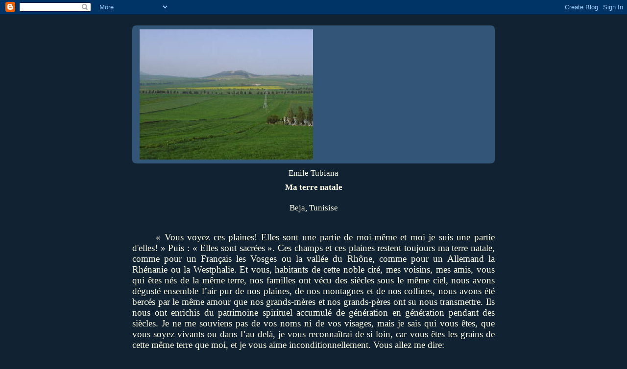

--- FILE ---
content_type: text/html; charset=UTF-8
request_url: http://www.tubiana.net/2010/04/
body_size: 39149
content:
<!DOCTYPE html>
<html dir='ltr'>
<head>
<link href='https://www.blogger.com/static/v1/widgets/2944754296-widget_css_bundle.css' rel='stylesheet' type='text/css'/>
<meta content='text/html; charset=UTF-8' http-equiv='Content-Type'/>
<meta content='blogger' name='generator'/>
<link href='http://www.tubiana.net/favicon.ico' rel='icon' type='image/x-icon'/>
<link href='http://www.tubiana.net/2010/04/' rel='canonical'/>
<link rel="alternate" type="application/atom+xml" title="Emile Tubiana - Atom" href="http://www.tubiana.net/feeds/posts/default" />
<link rel="alternate" type="application/rss+xml" title="Emile Tubiana - RSS" href="http://www.tubiana.net/feeds/posts/default?alt=rss" />
<link rel="service.post" type="application/atom+xml" title="Emile Tubiana - Atom" href="https://www.blogger.com/feeds/2099120043417322016/posts/default" />
<!--Can't find substitution for tag [blog.ieCssRetrofitLinks]-->
<meta content='http://www.tubiana.net/2010/04/' property='og:url'/>
<meta content='Emile Tubiana' property='og:title'/>
<meta content='Childhood impressions last a lifetime. My fellow human beings, I may not know your names, but you are the seeds of this same earth. I will unconditionally love you. You may ask me what brought me where I am now. I would tell you that it was my destiny which guided me through necessity. Without this destiny and an aim I would be like a candle without the flame, which lifts us up and blesses us with insight.' property='og:description'/>
<title>Emile Tubiana: April 2010</title>
<style id='page-skin-1' type='text/css'><!--
/*
-----------------------------------------------
Blogger Template Style
Name:     Rounders 3
Date:     27 Feb 2004
Updated by: Blogger Team
----------------------------------------------- */
body {
background:#123;
margin:0;
text-align:center;
line-height: 1.5em;
font: x-small Trebuchet MS, Verdana, Arial, Sans-serif;
color:#ffffe6;
font-size/* */:/**/small;
font-size: /**/small;
}
/* Page Structure
----------------------------------------------- */
/* The images which help create rounded corners depend on the
following widths and measurements. If you want to change
these measurements, the images will also need to change.
*/
#outer-wrapper {
width:740px;
margin:0 auto;
text-align:left;
font: normal normal 134% Times, serif;
}
#main-wrap1 {
width:485px;
float:left;
background:#335577 url("https://resources.blogblog.com/blogblog/data/rounders3/corners_main_bot.gif") no-repeat left bottom;
margin:15px 0 0;
padding:0 0 10px;
color:#ffffe6;
font-size:97%;
line-height:1.5em;
word-wrap: break-word; /* fix for long text breaking sidebar float in IE */
overflow: hidden;     /* fix for long non-text content breaking IE sidebar float */
}
#main-wrap2 {
float:left;
width:100%;
background:url("https://resources.blogblog.com/blogblog/data/rounders3/corners_main_top.gif") no-repeat left top;
padding:10px 0 0;
}
#main {
background:url("https://resources.blogblog.com/blogblog/data/rounders3/rails_main.gif") repeat-y left;
padding:0;
width:485px;
}
#sidebar-wrap {
width:240px;
float:right;
margin:15px 0 0;
font-size:97%;
line-height:1.5em;
word-wrap: break-word; /* fix for long text breaking sidebar float in IE */
overflow: hidden;     /* fix for long non-text content breaking IE sidebar float */
}
.main .widget {
margin-top: 4px;
width: 468px;
padding: 0 13px;
}
.main .Blog {
margin: 0;
padding: 0;
width: 484px;
}
/* Links
----------------------------------------------- */
a:link {
color: #ffff66;
}
a:visited {
color: #ffcc66;
}
a:hover {
color: #ffcc66;
}
a img {
border-width:0;
}
/* Blog Header
----------------------------------------------- */
#header-wrapper {
background:#335577 url("https://resources.blogblog.com/blogblog/data/rounders3/corners_cap_top.gif") no-repeat left top;
margin-top:22px;
margin-right:0;
margin-bottom:0;
margin-left:0;
padding-top:8px;
padding-right:0;
padding-bottom:0;
padding-left:0;
color:#ffffff;
}
#header {
background:url("https://resources.blogblog.com/blogblog/data/rounders3/corners_cap_bot.gif") no-repeat left bottom;
padding:0 15px 8px;
}
#header h1 {
margin:0;
padding:10px 30px 5px;
line-height:1.2em;
font: normal bold 190% Times, serif;
}
#header a,
#header a:visited {
text-decoration:none;
color: #ffffff;
}
#header .description {
margin:0;
padding:5px 30px 10px;
line-height:1.5em;
font: normal normal 72% Times, serif;
}
/* Posts
----------------------------------------------- */
h2.date-header {
margin-top:0;
margin-right:28px;
margin-bottom:0;
margin-left:43px;
font-size:85%;
line-height:2em;
text-transform:uppercase;
letter-spacing:.2em;
color:#aabbcc;
}
.post {
margin:.3em 0 25px;
padding:0 13px;
border:1px dotted #bbbbbb;
border-width:1px 0;
}
.post h3 {
margin:0;
line-height:1.5em;
background:url("https://resources.blogblog.com/blogblog/data/rounders3/icon_arrow.gif") no-repeat 10px .5em;
display:block;
border:1px dotted #bbbbbb;
border-width:0 1px 1px;
padding-top:2px;
padding-right:14px;
padding-bottom:2px;
padding-left:29px;
color: #aabbcc;
font: normal bold 135% 'Trebuchet MS',Verdana,Arial,Sans-serif;
}
.post h3 a, .post h3 a:visited {
text-decoration:none;
color: #aabbcc;
}
a.title-link:hover {
background-color: #bbbbbb;
color: #ffffe6;
}
.post-body {
border:1px dotted #bbbbbb;
border-width:0 1px 1px;
border-bottom-color:#335577;
padding-top:10px;
padding-right:14px;
padding-bottom:1px;
padding-left:29px;
}
html>body .post-body {
border-bottom-width:0;
}
.post-body {
margin:0 0 .75em;
}
.post-body blockquote {
line-height:1.3em;
}
.post-footer {
background: #ffffff;
margin:0;
padding-top:2px;
padding-right:14px;
padding-bottom:2px;
padding-left:29px;
border:1px dotted #bbbbbb;
border-width:1px;
font-size:100%;
line-height:1.5em;
color: #666666;
}
/*
The first line of the post footer might only have floated text, so we need to give it a height.
The height comes from the post-footer line-height
*/
.post-footer-line-1 {
min-height:1.5em;
_height:1.5em;
}
.post-footer p {
margin: 0;
}
html>body .post-footer {
border-bottom-color:transparent;
}
.uncustomized-post-template .post-footer {
text-align: right;
}
.uncustomized-post-template .post-author,
.uncustomized-post-template .post-timestamp {
display: block;
float: left;
text-align:left;
margin-right: 4px;
}
.post-footer a {
color: #456;
}
.post-footer a:hover {
color: #234;
}
a.comment-link {
/* IE5.0/Win doesn't apply padding to inline elements,
so we hide these two declarations from it */
background/* */:/**/url("https://resources.blogblog.com/blogblog/data/rounders/icon_comment_left.gif") no-repeat left 45%;
padding-left:14px;
}
html>body a.comment-link {
/* Respecified, for IE5/Mac's benefit */
background:url("https://resources.blogblog.com/blogblog/data/rounders3/icon_comment_left.gif") no-repeat left 45%;
padding-left:14px;
}
.post img, table.tr-caption-container {
margin-top:0;
margin-right:0;
margin-bottom:5px;
margin-left:0;
padding:4px;
border:1px solid #bbbbbb;
}
.tr-caption-container img {
border: none;
margin: 0;
padding: 0;
}
blockquote {
margin:.75em 0;
border:1px dotted #bbbbbb;
border-width:1px 0;
padding:5px 15px;
color: #aabbcc;
}
.post blockquote p {
margin:.5em 0;
}
#blog-pager-newer-link {
float: left;
margin-left: 13px;
}
#blog-pager-older-link {
float: right;
margin-right: 13px;
}
#blog-pager {
text-align: center;
}
.feed-links {
clear: both;
line-height: 2.5em;
margin-left: 13px;
}
/* Comments
----------------------------------------------- */
#comments {
margin:-25px 13px 0;
border:1px dotted #bbbbbb;
border-width:0 1px 1px;
padding-top:20px;
padding-right:0;
padding-bottom:15px;
padding-left:0;
}
#comments h4 {
margin:0 0 10px;
padding-top:0;
padding-right:14px;
padding-bottom:2px;
padding-left:29px;
border-bottom:1px dotted #bbbbbb;
font-size:120%;
line-height:1.4em;
color:#aabbcc;
}
#comments-block {
margin-top:0;
margin-right:15px;
margin-bottom:0;
margin-left:9px;
}
.comment-author {
background:url("https://resources.blogblog.com/blogblog/data/rounders3/icon_comment_left.gif") no-repeat 2px .3em;
margin:.5em 0;
padding-top:0;
padding-right:0;
padding-bottom:0;
padding-left:20px;
font-weight:bold;
}
.comment-body {
margin:0 0 1.25em;
padding-top:0;
padding-right:0;
padding-bottom:0;
padding-left:20px;
}
.comment-body p {
margin:0 0 .5em;
}
.comment-footer {
margin:0 0 .5em;
padding-top:0;
padding-right:0;
padding-bottom:.75em;
padding-left:20px;
}
.comment-footer a:link {
color: #333;
}
.deleted-comment {
font-style:italic;
color:gray;
}
.comment-form {
padding-left:20px;
padding-right:5px;
}
#comments .comment-form h4 {
padding-left:0px;
}
/* Profile
----------------------------------------------- */
.profile-img {
float: left;
margin-top: 5px;
margin-right: 5px;
margin-bottom: 5px;
margin-left: 0;
border: 4px solid #ffffff;
}
.profile-datablock {
margin-top:0;
margin-right:15px;
margin-bottom:.5em;
margin-left:0;
padding-top:8px;
}
.profile-link {
background:url("https://resources.blogblog.com/blogblog/data/rounders3/icon_profile_left.gif") no-repeat left .1em;
padding-left:15px;
font-weight:bold;
}
.profile-textblock {
clear: both;
margin: 0;
}
.sidebar .clear, .main .widget .clear {
clear: both;
}
#sidebartop-wrap {
background:#558866 url("https://resources.blogblog.com/blogblog/data/rounders3/corners_prof_bot.gif") no-repeat left bottom;
margin:0px 0px 15px;
padding:0px 0px 10px;
color:#ffffff;
}
#sidebartop-wrap2 {
background:url("https://resources.blogblog.com/blogblog/data/rounders3/corners_prof_top.gif") no-repeat left top;
padding: 10px 0 0;
margin:0;
border-width:0;
}
#sidebartop h2 {
line-height:1.5em;
color:#ffffff;
border-bottom: 1px dotted #ffffff;
font: italic bold 122% Times, serif;
margin-bottom: 0.5em;
}
#sidebartop a {
color: #ffff66;
}
#sidebartop a:hover {
color: #ffcc66;
}
#sidebartop a:visited {
color: #ffcc66;
}
#sidebar a {
color: #99ddbb;
}
#sidebar a:hover,
#sidebar a:visited {
color: #ffffff;
}
/* Sidebar Boxes
----------------------------------------------- */
.sidebar .widget {
margin:.5em 13px 1.25em;
padding:0 0px;
}
.widget-content {
margin-top: 0.5em;
}
#sidebarbottom-wrap1 {
background:#335577 url("https://resources.blogblog.com/blogblog/data/rounders3/corners_side_top.gif") no-repeat left top;
margin:0 0 15px;
padding:10px 0 0;
color: #ffffff;
}
#sidebarbottom-wrap2 {
background:url("https://resources.blogblog.com/blogblog/data/rounders3/corners_side_bot.gif") no-repeat left bottom;
padding:0 0 8px;
}
.sidebar h2 {
margin-top:0;
margin-right:0;
margin-bottom:.5em;
margin-left:0;
padding:0 0 .2em;
line-height:1.5em;
font:italic bold 122% Times, serif;
}
.sidebar ul {
list-style:none;
margin:0 0 1.25em;
padding:0;
}
.sidebar ul li {
background:url("https://resources.blogblog.com/blogblog/data/rounders3/icon_arrow_sm.gif") no-repeat 2px .25em;
margin:0;
padding-top:0;
padding-right:0;
padding-bottom:3px;
padding-left:16px;
margin-bottom:3px;
border-bottom:1px dotted #bbbbbb;
line-height:1.4em;
}
.sidebar p {
margin:0 0 .6em;
}
#sidebar h2 {
color: #aabbcc;
border-bottom: 1px dotted #aabbcc;
}
/* Footer
----------------------------------------------- */
#footer-wrap1 {
clear:both;
margin:0 0 10px;
padding:15px 0 0;
}
#footer-wrap2 {
background:#335577 url("https://resources.blogblog.com/blogblog/data/rounders3/corners_cap_top.gif") no-repeat left top;
color:#ffffff;
}
#footer {
background:url("https://resources.blogblog.com/blogblog/data/rounders3/corners_cap_bot.gif") no-repeat left bottom;
padding:8px 15px;
}
#footer hr {display:none;}
#footer p {margin:0;}
#footer a {color:#ffffff;}
#footer .widget-content {
margin:0;
}
/** Page structure tweaks for layout editor wireframe */
body#layout #main-wrap1,
body#layout #sidebar-wrap,
body#layout #header-wrapper {
margin-top: 0;
}
body#layout #header, body#layout #header-wrapper,
body#layout #outer-wrapper {
margin-left:0,
margin-right: 0;
padding: 0;
}
body#layout #outer-wrapper {
width: 730px;
}
body#layout #footer-wrap1 {
padding-top: 0;
}

--></style>
<link href='https://www.blogger.com/dyn-css/authorization.css?targetBlogID=2099120043417322016&amp;zx=90ba58c4-71e1-4095-ab1c-967aca379ba3' media='none' onload='if(media!=&#39;all&#39;)media=&#39;all&#39;' rel='stylesheet'/><noscript><link href='https://www.blogger.com/dyn-css/authorization.css?targetBlogID=2099120043417322016&amp;zx=90ba58c4-71e1-4095-ab1c-967aca379ba3' rel='stylesheet'/></noscript>
<meta name='google-adsense-platform-account' content='ca-host-pub-1556223355139109'/>
<meta name='google-adsense-platform-domain' content='blogspot.com'/>

</head>
<body>
<div class='navbar section' id='navbar'><div class='widget Navbar' data-version='1' id='Navbar1'><script type="text/javascript">
    function setAttributeOnload(object, attribute, val) {
      if(window.addEventListener) {
        window.addEventListener('load',
          function(){ object[attribute] = val; }, false);
      } else {
        window.attachEvent('onload', function(){ object[attribute] = val; });
      }
    }
  </script>
<div id="navbar-iframe-container"></div>
<script type="text/javascript" src="https://apis.google.com/js/platform.js"></script>
<script type="text/javascript">
      gapi.load("gapi.iframes:gapi.iframes.style.bubble", function() {
        if (gapi.iframes && gapi.iframes.getContext) {
          gapi.iframes.getContext().openChild({
              url: 'https://www.blogger.com/navbar/2099120043417322016?origin\x3dhttp://www.tubiana.net',
              where: document.getElementById("navbar-iframe-container"),
              id: "navbar-iframe"
          });
        }
      });
    </script><script type="text/javascript">
(function() {
var script = document.createElement('script');
script.type = 'text/javascript';
script.src = '//pagead2.googlesyndication.com/pagead/js/google_top_exp.js';
var head = document.getElementsByTagName('head')[0];
if (head) {
head.appendChild(script);
}})();
</script>
</div></div>
<div id='outer-wrapper'>
<div id='header-wrapper'>
<div class='header section' id='header'><div class='widget Header' data-version='1' id='Header1'>
<div id='header-inner'>
<a href='http://www.tubiana.net/' style='display: block'>
<img alt='Emile Tubiana' height='266px; ' id='Header1_headerimg' src='http://3.bp.blogspot.com/_MrHNYLfAdHk/SxrdrZ156UI/AAAAAAAAABQ/6OP4s-W_ieE/S1600-R/Plaine+de+Beja+1.jpg' style='display: block' width='354px; '/>
</a>
</div>
</div></div>
</div>
<div id='crosscol-wrapper' style='text-align:center'>
<div class='crosscol section' id='crosscol'><div class='widget Text' data-version='1' id='Text2'>
<div class='widget-content'>
Emile Tubiana<br />
</div>
<div class='clear'></div>
</div><div class='widget Text' data-version='1' id='Text1'>
<div class='widget-content'>
<strong>Ma terre natale</strong><br /><br />Beja, Tunisise<br /><br /><!--[if gte mso 9]><xml>  <w:worddocument>   <w:view>Normal</w:View>   <w:zoom>0</w:Zoom>   <w:trackmoves/>   <w:trackformatting/>   <w:donotshowrevisions/>   <w:donotprintrevisions/>   <w:donotshowmarkup/>   <w:donotshowcomments/>   <w:donotshowinsertionsanddeletions/>   <w:donotshowpropertychanges/>   <w:punctuationkerning/>   <w:validateagainstschemas/>   <w:saveifxmlinvalid>false</w:SaveIfXMLInvalid>   <w:ignoremixedcontent>false</w:IgnoreMixedContent>   <w:alwaysshowplaceholdertext>false</w:AlwaysShowPlaceholderText>   <w:donotpromoteqf/>   <w:lidthemeother>EN-US</w:LidThemeOther>   <w:lidthemeasian>X-NONE</w:LidThemeAsian>   <w:lidthemecomplexscript>X-NONE</w:LidThemeComplexScript>   <w:compatibility>    <w:breakwrappedtables/>    <w:snaptogridincell/>    <w:wraptextwithpunct/>    <w:useasianbreakrules/>    <w:dontgrowautofit/>    <w:splitpgbreakandparamark/>    <w:dontvertaligncellwithsp/>    <w:dontbreakconstrainedforcedtables/>    <w:dontvertalignintxbx/>    <w:word11kerningpairs/>    <w:cachedcolbalance/>   </w:Compatibility>   <w:browserlevel>MicrosoftInternetExplorer4</w:BrowserLevel>   <m:mathpr>    <m:mathfont val="Cambria Math">    <m:brkbin val="before">    <m:brkbinsub val="&#45;-">    <m:smallfrac val="off">    <m:dispdef/>    <m:lmargin val="0">    <m:rmargin val="0">    <m:defjc val="centerGroup">    <m:wrapindent val="1440">    <m:intlim val="subSup">    <m:narylim val="undOvr">   </m:mathPr></w:WordDocument> </xml><![endif]-->  <p class="MsoNormal" style="text-align: justify; text-indent: .5in;"><span lang="FR" style="font-size: 14.0pt; mso-ansi-language: FR;">&#171; Vous voyez ces plaines! Elles sont une partie de moi-même et moi je suis une partie d'elles! &#187;<span style="mso-spacerun: yes;">  </span>Puis : &#171; Elles sont sacrées &#187;. Ces champs et ces plaines restent toujours ma terre natale, comme pour un Français les Vosges ou la vallée du Rhône, comme pour un Allemand la Rhénanie ou la Westphalie. Et vous, habitants de cette noble cité, mes voisins, mes amis, vous qui êtes nés de la même terre, nos familles ont vécu des siècles sous le même ciel, nous avons dégusté ensemble l&#8217;air pur de nos plaines, de nos montagnes et de nos collines, nous avons été bercés par le même amour que nos grands-mères et nos grands-pères ont su nous transmettre. Ils nous ont enrichis du patrimoine spirituel accumulé de génération en génération pendant des siècles. Je ne me souviens pas de vos noms ni de vos visages, mais je sais qui vous êtes, que vous soyez vivants ou dans l&#8217;au-delà, je vous reconnaîtrai de si loin, car vous êtes les grains de cette même terre que moi, et je vous aime inconditionnellement. Vous allez me dire:</span></p>  <p class="MsoNormal" style="text-align: justify; text-indent: .5in;"><span lang="FR" style="font-size: 14.0pt; mso-ansi-language: FR;">&#171; Pourquoi vous nous avez quittés, juste lorsque nous avions le plus besoin de vous? &#187; Je vous répondrai:</span></p>  <p class="MsoNormal" style="text-indent: .5in;"><span lang="FR" style="font-size: 14.0pt; mso-ansi-language: FR;">&#171; C&#8217;est ma destinée qui a voulu me conduire et me forger afin que je découvre les valeurs de nos ancêtres et de l&#8217;amour.<span style="mso-spacerun: yes;">  </span>Sans cette destinée je serais comme une bougie sans la flamme qui nous éclaire et qui nous anime, tout simplement un homme sans vie. Peu importe si vous m&#8217;aimiez ou pas et si vous appartenez à une religion ou à une autre.<span style="mso-spacerun: yes;">  </span>Le fait que vous êtes nés de la même terre, vous êtes de la même graine que moi, et rien au monde ne pourra changer l&#8217;empreinte spéciale qui nous distingue de tout le monde et qui fait de nous le bagi (le béjaois).<span style="mso-spacerun: yes;">  </span>Que nous soyons proche ou loin de notre de notre terre natale, ce n&#8217;est qu&#8217;elle qui pourra nous fertiliser et nous rendre ce que nous devons être, des &#8216;Êtres Humains&#8217;.<span style="mso-spacerun: yes;">  </span>Un pigeon voyageur retrouvera toujours la direction et l&#8217;endroit où il est né. C&#8217;est un aimant qui nous relie à notre terre, indépendamment de notre raison, de notre religion ou de la couleur de notre passeport.<span style="mso-spacerun: yes;">  </span>Certains l&#8217;appellent attachement à la patrie. Quelle idée? Moi je l&#8217;appelle tout simplement l&#8217;amour. &#187;</span></p>  <p class="MsoNormal" style="text-indent: .5in;"><span lang="FR" style="font-size: 14.0pt; mso-ansi-language: FR;">Comment:                        <br /></span></p>Emile, ya khouya el'ghali, ya Aziz!!<br /><p> <span lang="FR" style="mso-ansi-language: FR;">Tes paroles me touchent au plus profond de mon âme...<br /> En effet, Rien n'est plus cher et plus unique que la terre qui nous a vu naître, et qui nous a bercé et nourri de son amour tellement humble et généreux, mais si beau et si profond!<br /> Je veux remercier en toi, l'&#180;Ami et le Fils de cette belle terre natale commune, pour tous les sentiments que tu éveilles en nous, et qui reflètent ce côté inébranlable et indéniable, qui a fait de nous ce que nous sommes, aujourd'hui.</span></p>  <p>Encore Merci!<br /> Amitiés tunisiennes</p>  <p class="MsoNormal" style="text-indent: .5in;"><span lang="FR" style="mso-ansi-language: FR;"> </span></p>  <!--[if gte mso 9]><xml>  <w:latentstyles deflockedstate="false" defunhidewhenused="true" defsemihidden="true" defqformat="false" defpriority="99" latentstylecount="267">   <w:lsdexception locked="false" priority="0" semihidden="false" unhidewhenused="false" qformat="true" name="Normal">   <w:lsdexception locked="false" priority="9" semihidden="false" unhidewhenused="false" qformat="true" name="heading 1">   <w:lsdexception locked="false" priority="9" qformat="true" name="heading 2">   <w:lsdexception locked="false" priority="9" qformat="true" name="heading 3">   <w:lsdexception locked="false" priority="9" qformat="true" name="heading 4">   <w:lsdexception locked="false" priority="9" qformat="true" name="heading 5">   <w:lsdexception locked="false" priority="9" qformat="true" name="heading 6">   <w:lsdexception locked="false" priority="9" qformat="true" name="heading 7">   <w:lsdexception locked="false" priority="9" qformat="true" name="heading 8">   <w:lsdexception locked="false" priority="9" qformat="true" name="heading 9">   <w:lsdexception locked="false" priority="39" name="toc 1">   <w:lsdexception locked="false" priority="39" name="toc 2">   <w:lsdexception locked="false" priority="39" name="toc 3">   <w:lsdexception locked="false" priority="39" name="toc 4">   <w:lsdexception locked="false" priority="39" name="toc 5">   <w:lsdexception locked="false" priority="39" name="toc 6">   <w:lsdexception locked="false" priority="39" name="toc 7">   <w:lsdexception locked="false" priority="39" name="toc 8">   <w:lsdexception locked="false" priority="39" name="toc 9">   <w:lsdexception locked="false" priority="35" qformat="true" name="caption">   <w:lsdexception locked="false" priority="10" semihidden="false" unhidewhenused="false" qformat="true" name="Title">   <w:lsdexception locked="false" priority="1" name="Default Paragraph Font">   <w:lsdexception locked="false" priority="11" semihidden="false" unhidewhenused="false" qformat="true" name="Subtitle">   <w:lsdexception locked="false" priority="22" semihidden="false" unhidewhenused="false" qformat="true" name="Strong">   <w:lsdexception locked="false" priority="20" semihidden="false" unhidewhenused="false" qformat="true" name="Emphasis">   <w:lsdexception locked="false" priority="59" semihidden="false" unhidewhenused="false" name="Table Grid">   <w:lsdexception locked="false" unhidewhenused="false" name="Placeholder Text">   <w:lsdexception locked="false" priority="1" semihidden="false" unhidewhenused="false" qformat="true" name="No Spacing">   <w:lsdexception locked="false" priority="60" semihidden="false" unhidewhenused="false" name="Light Shading">   <w:lsdexception locked="false" priority="61" semihidden="false" unhidewhenused="false" name="Light List">   <w:lsdexception locked="false" priority="62" semihidden="false" unhidewhenused="false" name="Light Grid">   <w:lsdexception locked="false" priority="63" semihidden="false" unhidewhenused="false" name="Medium Shading 1">   <w:lsdexception locked="false" priority="64" semihidden="false" unhidewhenused="false" name="Medium Shading 2">   <w:lsdexception locked="false" priority="65" semihidden="false" unhidewhenused="false" name="Medium List 1">   <w:lsdexception locked="false" priority="66" semihidden="false" unhidewhenused="false" name="Medium List 2">   <w:lsdexception locked="false" priority="67" semihidden="false" unhidewhenused="false" name="Medium Grid 1">   <w:lsdexception locked="false" priority="68" semihidden="false" unhidewhenused="false" name="Medium Grid 2">   <w:lsdexception locked="false" priority="69" semihidden="false" unhidewhenused="false" name="Medium Grid 3">   <w:lsdexception locked="false" priority="70" semihidden="false" unhidewhenused="false" name="Dark List">   <w:lsdexception locked="false" priority="71" semihidden="false" unhidewhenused="false" name="Colorful Shading">   <w:lsdexception locked="false" priority="72" semihidden="false" unhidewhenused="false" name="Colorful List">   <w:lsdexception locked="false" priority="73" semihidden="false" unhidewhenused="false" name="Colorful Grid">   <w:lsdexception locked="false" priority="60" semihidden="false" unhidewhenused="false" name="Light Shading Accent 1">   <w:lsdexception locked="false" priority="61" semihidden="false" unhidewhenused="false" name="Light List Accent 1">   <w:lsdexception locked="false" priority="62" semihidden="false" unhidewhenused="false" name="Light Grid Accent 1">   <w:lsdexception locked="false" priority="63" semihidden="false" unhidewhenused="false" name="Medium Shading 1 Accent 1">   <w:lsdexception locked="false" priority="64" semihidden="false" unhidewhenused="false" name="Medium Shading 2 Accent 1">   <w:lsdexception locked="false" priority="65" semihidden="false" unhidewhenused="false" name="Medium List 1 Accent 1">   <w:lsdexception locked="false" unhidewhenused="false" name="Revision">   <w:lsdexception locked="false" priority="34" semihidden="false" unhidewhenused="false" qformat="true" name="List Paragraph">   <w:lsdexception locked="false" priority="29" semihidden="false" unhidewhenused="false" qformat="true" name="Quote">   <w:lsdexception locked="false" priority="30" semihidden="false" unhidewhenused="false" qformat="true" name="Intense Quote">   <w:lsdexception locked="false" priority="66" semihidden="false" unhidewhenused="false" name="Medium List 2 Accent 1">   <w:lsdexception locked="false" priority="67" semihidden="false" unhidewhenused="false" name="Medium Grid 1 Accent 1">   <w:lsdexception locked="false" priority="68" semihidden="false" unhidewhenused="false" name="Medium Grid 2 Accent 1">   <w:lsdexception locked="false" priority="69" semihidden="false" unhidewhenused="false" name="Medium Grid 3 Accent 1">   <w:lsdexception locked="false" priority="70" semihidden="false" unhidewhenused="false" name="Dark List Accent 1">   <w:lsdexception locked="false" priority="71" semihidden="false" unhidewhenused="false" name="Colorful Shading Accent 1">   <w:lsdexception locked="false" priority="72" semihidden="false" unhidewhenused="false" name="Colorful List Accent 1">   <w:lsdexception locked="false" priority="73" semihidden="false" unhidewhenused="false" name="Colorful Grid Accent 1">   <w:lsdexception locked="false" priority="60" semihidden="false" unhidewhenused="false" name="Light Shading Accent 2">   <w:lsdexception locked="false" priority="61" semihidden="false" unhidewhenused="false" name="Light List Accent 2">   <w:lsdexception locked="false" priority="62" semihidden="false" unhidewhenused="false" name="Light Grid Accent 2">   <w:lsdexception locked="false" priority="63" semihidden="false" unhidewhenused="false" name="Medium Shading 1 Accent 2">   <w:lsdexception locked="false" priority="64" semihidden="false" unhidewhenused="false" name="Medium Shading 2 Accent 2">   <w:lsdexception locked="false" priority="65" semihidden="false" unhidewhenused="false" name="Medium List 1 Accent 2">   <w:lsdexception locked="false" priority="66" semihidden="false" unhidewhenused="false" name="Medium List 2 Accent 2">   <w:lsdexception locked="false" priority="67" semihidden="false" unhidewhenused="false" name="Medium Grid 1 Accent 2">   <w:lsdexception locked="false" priority="68" semihidden="false" unhidewhenused="false" name="Medium Grid 2 Accent 2">   <w:lsdexception locked="false" priority="69" semihidden="false" unhidewhenused="false" name="Medium Grid 3 Accent 2">   <w:lsdexception locked="false" priority="70" semihidden="false" unhidewhenused="false" name="Dark List Accent 2">   <w:lsdexception locked="false" priority="71" semihidden="false" unhidewhenused="false" name="Colorful Shading Accent 2">   <w:lsdexception locked="false" priority="72" semihidden="false" unhidewhenused="false" name="Colorful List Accent 2">   <w:lsdexception locked="false" priority="73" semihidden="false" unhidewhenused="false" name="Colorful Grid Accent 2">   <w:lsdexception locked="false" priority="60" semihidden="false" unhidewhenused="false" name="Light Shading Accent 3">   <w:lsdexception locked="false" priority="61" semihidden="false" unhidewhenused="false" name="Light List Accent 3">   <w:lsdexception locked="false" priority="62" semihidden="false" unhidewhenused="false" name="Light Grid Accent 3">   <w:lsdexception locked="false" priority="63" semihidden="false" unhidewhenused="false" name="Medium Shading 1 Accent 3">   <w:lsdexception locked="false" priority="64" semihidden="false" unhidewhenused="false" name="Medium Shading 2 Accent 3">   <w:lsdexception locked="false" priority="65" semihidden="false" unhidewhenused="false" name="Medium List 1 Accent 3">   <w:lsdexception locked="false" priority="66" semihidden="false" unhidewhenused="false" name="Medium List 2 Accent 3">   <w:lsdexception locked="false" priority="67" semihidden="false" unhidewhenused="false" name="Medium Grid 1 Accent 3">   <w:lsdexception locked="false" priority="68" semihidden="false" unhidewhenused="false" name="Medium Grid 2 Accent 3">   <w:lsdexception locked="false" priority="69" semihidden="false" unhidewhenused="false" name="Medium Grid 3 Accent 3">   <w:lsdexception locked="false" priority="70" semihidden="false" unhidewhenused="false" name="Dark List Accent 3">   <w:lsdexception locked="false" priority="71" semihidden="false" unhidewhenused="false" name="Colorful Shading Accent 3">   <w:lsdexception locked="false" priority="72" semihidden="false" unhidewhenused="false" name="Colorful List Accent 3">   <w:lsdexception locked="false" priority="73" semihidden="false" unhidewhenused="false" name="Colorful Grid Accent 3">   <w:lsdexception locked="false" priority="60" semihidden="false" unhidewhenused="false" name="Light Shading Accent 4">   <w:lsdexception locked="false" priority="61" semihidden="false" unhidewhenused="false" name="Light List Accent 4">   <w:lsdexception locked="false" priority="62" semihidden="false" unhidewhenused="false" name="Light Grid Accent 4">   <w:lsdexception locked="false" priority="63" semihidden="false" unhidewhenused="false" name="Medium Shading 1 Accent 4">   <w:lsdexception locked="false" priority="64" semihidden="false" unhidewhenused="false" name="Medium Shading 2 Accent 4">   <w:lsdexception locked="false" priority="65" semihidden="false" unhidewhenused="false" name="Medium List 1 Accent 4">   <w:lsdexception locked="false" priority="66" semihidden="false" unhidewhenused="false" name="Medium List 2 Accent 4">   <w:lsdexception locked="false" priority="67" semihidden="false" unhidewhenused="false" name="Medium Grid 1 Accent 4">   <w:lsdexception locked="false" priority="68" semihidden="false" unhidewhenused="false" name="Medium Grid 2 Accent 4">   <w:lsdexception locked="false" priority="69" semihidden="false" unhidewhenused="false" name="Medium Grid 3 Accent 4">   <w:lsdexception locked="false" priority="70" semihidden="false" unhidewhenused="false" name="Dark List Accent 4">   <w:lsdexception locked="false" priority="71" semihidden="false" unhidewhenused="false" name="Colorful Shading Accent 4">   <w:lsdexception locked="false" priority="72" semihidden="false" unhidewhenused="false" name="Colorful List Accent 4">   <w:lsdexception locked="false" priority="73" semihidden="false" unhidewhenused="false" name="Colorful Grid Accent 4">   <w:lsdexception locked="false" priority="60" semihidden="false" unhidewhenused="false" name="Light Shading Accent 5">   <w:lsdexception locked="false" priority="61" semihidden="false" unhidewhenused="false" name="Light List Accent 5">   <w:lsdexception locked="false" priority="62" semihidden="false" unhidewhenused="false" name="Light Grid Accent 5">   <w:lsdexception locked="false" priority="63" semihidden="false" unhidewhenused="false" name="Medium Shading 1 Accent 5">   <w:lsdexception locked="false" priority="64" semihidden="false" unhidewhenused="false" name="Medium Shading 2 Accent 5">   <w:lsdexception locked="false" priority="65" semihidden="false" unhidewhenused="false" name="Medium List 1 Accent 5">   <w:lsdexception locked="false" priority="66" semihidden="false" unhidewhenused="false" name="Medium List 2 Accent 5">   <w:lsdexception locked="false" priority="67" semihidden="false" unhidewhenused="false" name="Medium Grid 1 Accent 5">   <w:lsdexception locked="false" priority="68" semihidden="false" unhidewhenused="false" name="Medium Grid 2 Accent 5">   <w:lsdexception locked="false" priority="69" semihidden="false" unhidewhenused="false" name="Medium Grid 3 Accent 5">   <w:lsdexception locked="false" priority="70" semihidden="false" unhidewhenused="false" name="Dark List Accent 5">   <w:lsdexception locked="false" priority="71" semihidden="false" unhidewhenused="false" name="Colorful Shading Accent 5">   <w:lsdexception locked="false" priority="72" semihidden="false" unhidewhenused="false" name="Colorful List Accent 5">   <w:lsdexception locked="false" priority="73" semihidden="false" unhidewhenused="false" name="Colorful Grid Accent 5">   <w:lsdexception locked="false" priority="60" semihidden="false" unhidewhenused="false" name="Light Shading Accent 6">   <w:lsdexception locked="false" priority="61" semihidden="false" unhidewhenused="false" name="Light List Accent 6">   <w:lsdexception locked="false" priority="62" semihidden="false" unhidewhenused="false" name="Light Grid Accent 6">   <w:lsdexception locked="false" priority="63" semihidden="false" unhidewhenused="false" name="Medium Shading 1 Accent 6">   <w:lsdexception locked="false" priority="64" semihidden="false" unhidewhenused="false" name="Medium Shading 2 Accent 6">   <w:lsdexception locked="false" priority="65" semihidden="false" unhidewhenused="false" name="Medium List 1 Accent 6">   <w:lsdexception locked="false" priority="66" semihidden="false" unhidewhenused="false" name="Medium List 2 Accent 6">   <w:lsdexception locked="false" priority="67" semihidden="false" unhidewhenused="false" name="Medium Grid 1 Accent 6">   <w:lsdexception locked="false" priority="68" semihidden="false" unhidewhenused="false" name="Medium Grid 2 Accent 6">   <w:lsdexception locked="false" priority="69" semihidden="false" unhidewhenused="false" name="Medium Grid 3 Accent 6">   <w:lsdexception locked="false" priority="70" semihidden="false" unhidewhenused="false" name="Dark List Accent 6">   <w:lsdexception locked="false" priority="71" semihidden="false" unhidewhenused="false" name="Colorful Shading Accent 6">   <w:lsdexception locked="false" priority="72" semihidden="false" unhidewhenused="false" name="Colorful List Accent 6">   <w:lsdexception locked="false" priority="73" semihidden="false" unhidewhenused="false" name="Colorful Grid Accent 6">   <w:lsdexception locked="false" priority="19" semihidden="false" unhidewhenused="false" qformat="true" name="Subtle Emphasis">   <w:lsdexception locked="false" priority="21" semihidden="false" unhidewhenused="false" qformat="true" name="Intense Emphasis">   <w:lsdexception locked="false" priority="31" semihidden="false" unhidewhenused="false" qformat="true" name="Subtle Reference">   <w:lsdexception locked="false" priority="32" semihidden="false" unhidewhenused="false" qformat="true" name="Intense Reference">   <w:lsdexception locked="false" priority="33" semihidden="false" unhidewhenused="false" qformat="true" name="Book Title">   <w:lsdexception locked="false" priority="37" name="Bibliography">   <w:lsdexception locked="false" priority="39" qformat="true" name="TOC Heading">  </w:LatentStyles> </xml><![endif]--><!--[if gte mso 10]> <style>  /* Style Definitions */  table.MsoNormalTable 	{mso-style-name:"Table Normal"; 	mso-tstyle-rowband-size:0; 	mso-tstyle-colband-size:0; 	mso-style-noshow:yes; 	mso-style-priority:99; 	mso-style-qformat:yes; 	mso-style-parent:""; 	mso-padding-alt:0in 5.4pt 0in 5.4pt; 	mso-para-margin:0in; 	mso-para-margin-bottom:.0001pt; 	mso-pagination:widow-orphan; 	font-size:11.0pt; 	font-family:"Calibri","sans-serif"; 	mso-ascii-font-family:Calibri; 	mso-ascii-theme-font:minor-latin; 	mso-fareast-font-family:"Times New Roman"; 	mso-fareast-theme-font:minor-fareast; 	mso-hansi-font-family:Calibri; 	mso-hansi-theme-font:minor-latin; 	mso-bidi-font-family:"Times New Roman"; 	mso-bidi-theme-font:minor-bidi;} </style> <![endif]--><br />
</div>
<div class='clear'></div>
</div><div class='widget Label' data-version='1' id='Label3'>
<h2>Labels</h2>
<div class='widget-content list-label-widget-content'>
<ul>
<li>
<a dir='ltr' href='http://www.tubiana.net/search/label/Arabic%20Poetry'>Arabic Poetry</a>
<span dir='ltr'>(1)</span>
</li>
<li>
<a dir='ltr' href='http://www.tubiana.net/search/label/English%20Poetry'>English Poetry</a>
<span dir='ltr'>(77)</span>
</li>
<li>
<a dir='ltr' href='http://www.tubiana.net/search/label/French%20Article'>French Article</a>
<span dir='ltr'>(1)</span>
</li>
<li>
<a dir='ltr' href='http://www.tubiana.net/search/label/French%20Poetry'>French Poetry</a>
<span dir='ltr'>(35)</span>
</li>
<li>
<a dir='ltr' href='http://www.tubiana.net/search/label/German%20Poetry'>German Poetry</a>
<span dir='ltr'>(2)</span>
</li>
<li>
<a dir='ltr' href='http://www.tubiana.net/search/label/Italian%20Poetry'>Italian Poetry</a>
<span dir='ltr'>(1)</span>
</li>
</ul>
<div class='clear'></div>
</div>
</div></div>
</div>
<div id='main-wrap1'><div id='main-wrap2'>
<div class='main section' id='main'><div class='widget Blog' data-version='1' id='Blog1'>
<div class='blog-posts hfeed'>

          <div class="date-outer">
        
<h2 class='date-header'><span>Tuesday, April 27, 2010</span></h2>

          <div class="date-posts">
        
<div class='post-outer'>
<div class='post hentry uncustomized-post-template' itemprop='blogPost' itemscope='itemscope' itemtype='http://schema.org/BlogPosting'>
<meta content='2099120043417322016' itemprop='blogId'/>
<meta content='1271137128158138750' itemprop='postId'/>
<a name='1271137128158138750'></a>
<h3 class='post-title entry-title' itemprop='name'>
<a href='http://www.tubiana.net/2010/04/exploring-world-of-children.html'>Exploring the World of Children.</a>
</h3>
<div class='post-header'>
<div class='post-header-line-1'></div>
</div>
<div class='post-body entry-content' id='post-body-1271137128158138750' itemprop='description articleBody'>
<strong>Exploring the World of Children.</strong> <br />
<br />
Our space ships went to the moon<br />
We may explore another planet soon <br />
But a fact remains, we'll discover Mars <br />
And are far from discovering our hearts <br />
<br />
Everyone can explore the children&#8217;s world, <br />
Theirs is not as remote as we thought<br />
We have to forget that we are adults<br />
If we want to get some results <br />
<br />
But one condition: we have to be children again<br />
In their world, there are no dispute, no complaint<br />
It&#8217;s easier, as there&#8217;s no need for perfection<br />
For money, for education, for baggage or connection<br />
<br />
So simple: we have to think plainly, it&#8217;s never late <br />
To free ourselves from all the burden and weight <br />
We must be true and honest to ourselves<br />
And revisit what&#8217;s on our shelves<br />
<br />
There is no hierarchy in childhood roles<br />
Being part of the game is one of the goals<br />
<br />
Copyright 2010 Emile Tubiana
<div style='clear: both;'></div>
</div>
<div class='post-footer'>
<div class='post-footer-line post-footer-line-1'>
<span class='post-author vcard'>
Posted by
<span class='fn' itemprop='author' itemscope='itemscope' itemtype='http://schema.org/Person'>
<meta content='https://www.blogger.com/profile/07992270287461019487' itemprop='url'/>
<a class='g-profile' href='https://www.blogger.com/profile/07992270287461019487' rel='author' title='author profile'>
<span itemprop='name'>Emile Tubiana</span>
</a>
</span>
</span>
<span class='post-timestamp'>
at
<meta content='http://www.tubiana.net/2010/04/exploring-world-of-children.html' itemprop='url'/>
<a class='timestamp-link' href='http://www.tubiana.net/2010/04/exploring-world-of-children.html' rel='bookmark' title='permanent link'><abbr class='published' itemprop='datePublished' title='2010-04-27T18:31:00-04:00'>6:31&#8239;PM</abbr></a>
</span>
<span class='post-comment-link'>
<a class='comment-link' href='http://www.tubiana.net/2010/04/exploring-world-of-children.html#comment-form' onclick=''>
No comments:
  </a>
</span>
<span class='post-icons'>
<span class='item-action'>
<a href='https://www.blogger.com/email-post/2099120043417322016/1271137128158138750' title='Email Post'>
<img alt='' class='icon-action' height='13' src='https://resources.blogblog.com/img/icon18_email.gif' width='18'/>
</a>
</span>
<span class='item-control blog-admin pid-1316137653'>
<a href='https://www.blogger.com/post-edit.g?blogID=2099120043417322016&postID=1271137128158138750&from=pencil' title='Edit Post'>
<img alt='' class='icon-action' height='18' src='https://resources.blogblog.com/img/icon18_edit_allbkg.gif' width='18'/>
</a>
</span>
</span>
<div class='post-share-buttons goog-inline-block'>
</div>
</div>
<div class='post-footer-line post-footer-line-2'>
<span class='post-labels'>
Labels:
<a href='http://www.tubiana.net/search/label/English%20Poetry' rel='tag'>English Poetry</a>
</span>
</div>
<div class='post-footer-line post-footer-line-3'>
<span class='post-location'>
</span>
</div>
</div>
</div>
</div>

          </div></div>
        

          <div class="date-outer">
        
<h2 class='date-header'><span>Monday, April 26, 2010</span></h2>

          <div class="date-posts">
        
<div class='post-outer'>
<div class='post hentry uncustomized-post-template' itemprop='blogPost' itemscope='itemscope' itemtype='http://schema.org/BlogPosting'>
<meta content='2099120043417322016' itemprop='blogId'/>
<meta content='6655714016176268978' itemprop='postId'/>
<a name='6655714016176268978'></a>
<h3 class='post-title entry-title' itemprop='name'>
<a href='http://www.tubiana.net/2010/04/peace-and-tolerance.html'>Peace and Tolerance</a>
</h3>
<div class='post-header'>
<div class='post-header-line-1'></div>
</div>
<div class='post-body entry-content' id='post-body-6655714016176268978' itemprop='description articleBody'>
<strong>Peace and Tolerance</strong><br />
<br />
<br />
We believe that with love and tolerance <br />
In the right direction we should advance<br />
With all what in this life we do, <br />
In spite of the tension we go through,<br />
With all the criticism and the fight, <br />
We should never lose sight,<br />
That after darkness comes the light<br />
And that the human race will unite<br />
Will have to amalgamate<br />
As this is the human fate.<br />
<br />
This way we will be born anew <br />
But ready are always a few<br />
The goal is still very far<br />
From the place where we are<br />
Some signs can be seen<br />
If we can carefully glean <br />
They are reassuring, <br />
Our faith is enduring <br />
This is our motto today<br />
Tomorrow it is our way<br />
<br />
Copyright 2010 Emile Tubiana
<div style='clear: both;'></div>
</div>
<div class='post-footer'>
<div class='post-footer-line post-footer-line-1'>
<span class='post-author vcard'>
Posted by
<span class='fn' itemprop='author' itemscope='itemscope' itemtype='http://schema.org/Person'>
<meta content='https://www.blogger.com/profile/07992270287461019487' itemprop='url'/>
<a class='g-profile' href='https://www.blogger.com/profile/07992270287461019487' rel='author' title='author profile'>
<span itemprop='name'>Emile Tubiana</span>
</a>
</span>
</span>
<span class='post-timestamp'>
at
<meta content='http://www.tubiana.net/2010/04/peace-and-tolerance.html' itemprop='url'/>
<a class='timestamp-link' href='http://www.tubiana.net/2010/04/peace-and-tolerance.html' rel='bookmark' title='permanent link'><abbr class='published' itemprop='datePublished' title='2010-04-26T22:01:00-04:00'>10:01&#8239;PM</abbr></a>
</span>
<span class='post-comment-link'>
<a class='comment-link' href='http://www.tubiana.net/2010/04/peace-and-tolerance.html#comment-form' onclick=''>
No comments:
  </a>
</span>
<span class='post-icons'>
<span class='item-action'>
<a href='https://www.blogger.com/email-post/2099120043417322016/6655714016176268978' title='Email Post'>
<img alt='' class='icon-action' height='13' src='https://resources.blogblog.com/img/icon18_email.gif' width='18'/>
</a>
</span>
<span class='item-control blog-admin pid-1316137653'>
<a href='https://www.blogger.com/post-edit.g?blogID=2099120043417322016&postID=6655714016176268978&from=pencil' title='Edit Post'>
<img alt='' class='icon-action' height='18' src='https://resources.blogblog.com/img/icon18_edit_allbkg.gif' width='18'/>
</a>
</span>
</span>
<div class='post-share-buttons goog-inline-block'>
</div>
</div>
<div class='post-footer-line post-footer-line-2'>
<span class='post-labels'>
Labels:
<a href='http://www.tubiana.net/search/label/English%20Poetry' rel='tag'>English Poetry</a>
</span>
</div>
<div class='post-footer-line post-footer-line-3'>
<span class='post-location'>
</span>
</div>
</div>
</div>
</div>

          </div></div>
        

          <div class="date-outer">
        
<h2 class='date-header'><span>Sunday, April 25, 2010</span></h2>

          <div class="date-posts">
        
<div class='post-outer'>
<div class='post hentry uncustomized-post-template' itemprop='blogPost' itemscope='itemscope' itemtype='http://schema.org/BlogPosting'>
<meta content='2099120043417322016' itemprop='blogId'/>
<meta content='575462992571523602' itemprop='postId'/>
<a name='575462992571523602'></a>
<h3 class='post-title entry-title' itemprop='name'>
<a href='http://www.tubiana.net/2010/04/fear_25.html'>Fear</a>
</h3>
<div class='post-header'>
<div class='post-header-line-1'></div>
</div>
<div class='post-body entry-content' id='post-body-575462992571523602' itemprop='description articleBody'>
<strong>Fear</strong><br />
<br />
We are born with a tear<br />
We start Life with pain and fear<br />
The shock we get at birth<br />
Makes us think if it is worth<br />
<br />
Being pushed left and right<br />
Confronting our first day light<br />
Breathing for the first time, air<br />
Fighting the fear who will dare?<br />
<br />
When we first came here <br />
We didn&#8217;t know about fear<br />
Watching, feeling, not one word<br />
Screaming, crying to get heard<br />
<br />
Using patience without end<br />
We sometimes have to pretend<br />
Not knowing how to speak<br />
We could only wait and peek<br />
<br />
As a baby we can&#8217;t fight our fear<br />
We have to accept what we hear<br />
Parents are saying, they will grow<br />
Their pain will soon have to go<br />
<br />
Later they will learn to be free<br />
Master their fears, not flee <br />
Once they realize who they are<br />
Their will see how they came so far<br />
<br />
Knowing to dive and mastering this art<br />
They find themselves deep in their heart<br />
Human beings always strive<br />
To survive and to find Life.<br />
<br />
Copyright 2010 Emile Tubiana
<div style='clear: both;'></div>
</div>
<div class='post-footer'>
<div class='post-footer-line post-footer-line-1'>
<span class='post-author vcard'>
Posted by
<span class='fn' itemprop='author' itemscope='itemscope' itemtype='http://schema.org/Person'>
<meta content='https://www.blogger.com/profile/07992270287461019487' itemprop='url'/>
<a class='g-profile' href='https://www.blogger.com/profile/07992270287461019487' rel='author' title='author profile'>
<span itemprop='name'>Emile Tubiana</span>
</a>
</span>
</span>
<span class='post-timestamp'>
at
<meta content='http://www.tubiana.net/2010/04/fear_25.html' itemprop='url'/>
<a class='timestamp-link' href='http://www.tubiana.net/2010/04/fear_25.html' rel='bookmark' title='permanent link'><abbr class='published' itemprop='datePublished' title='2010-04-25T14:30:00-04:00'>2:30&#8239;PM</abbr></a>
</span>
<span class='post-comment-link'>
<a class='comment-link' href='http://www.tubiana.net/2010/04/fear_25.html#comment-form' onclick=''>
No comments:
  </a>
</span>
<span class='post-icons'>
<span class='item-action'>
<a href='https://www.blogger.com/email-post/2099120043417322016/575462992571523602' title='Email Post'>
<img alt='' class='icon-action' height='13' src='https://resources.blogblog.com/img/icon18_email.gif' width='18'/>
</a>
</span>
<span class='item-control blog-admin pid-1316137653'>
<a href='https://www.blogger.com/post-edit.g?blogID=2099120043417322016&postID=575462992571523602&from=pencil' title='Edit Post'>
<img alt='' class='icon-action' height='18' src='https://resources.blogblog.com/img/icon18_edit_allbkg.gif' width='18'/>
</a>
</span>
</span>
<div class='post-share-buttons goog-inline-block'>
</div>
</div>
<div class='post-footer-line post-footer-line-2'>
<span class='post-labels'>
Labels:
<a href='http://www.tubiana.net/search/label/English%20Poetry' rel='tag'>English Poetry</a>
</span>
</div>
<div class='post-footer-line post-footer-line-3'>
<span class='post-location'>
</span>
</div>
</div>
</div>
</div>

          </div></div>
        

          <div class="date-outer">
        
<h2 class='date-header'><span>Friday, April 23, 2010</span></h2>

          <div class="date-posts">
        
<div class='post-outer'>
<div class='post hentry uncustomized-post-template' itemprop='blogPost' itemscope='itemscope' itemtype='http://schema.org/BlogPosting'>
<meta content='2099120043417322016' itemprop='blogId'/>
<meta content='5191106643095011151' itemprop='postId'/>
<a name='5191106643095011151'></a>
<h3 class='post-title entry-title' itemprop='name'>
<a href='http://www.tubiana.net/2010/04/expressions-of-life.html'>Expressions of Life</a>
</h3>
<div class='post-header'>
<div class='post-header-line-1'></div>
</div>
<div class='post-body entry-content' id='post-body-5191106643095011151' itemprop='description articleBody'>
<strong>Expressions of Life</strong><br />
<br />
<br />
We are amazed when we see man&#8217;s creation <br />
Are we wondering when we see nature's? <br />
Thinking of nature and ourselves, we may find <br />
The meaning of life and its beauty. <br />
<br />
During childhood we feel without thinking,<br />
Without understanding what happens to us.<br />
When we think we understood life, <br />
We realize that we didn&#8217;t understand a thing.. <br />
<br />
When we see something completely new, <br />
Do we know that it is just a tiny portion of life? <br />
Like the breeze, which we feel without seeing it; <br />
The music, we hear, without seeing its waves. <br />
<br />
We feel the love, the sadness and the pain, <br />
Which penetrate us for no apparent reason. <br />
Not knowing their substance, meaning, or sources. <br />
All these are the real expressions of life, <br />
<br />
Which we perceive through our feelings. <br />
Some discover their meaning and what they hold <br />
Others are completely indifferent to them. <br />
Is this why we don&#8217;t understand each other? <br />
<br />
Copyright 2010 Emile Tubiana
<div style='clear: both;'></div>
</div>
<div class='post-footer'>
<div class='post-footer-line post-footer-line-1'>
<span class='post-author vcard'>
Posted by
<span class='fn' itemprop='author' itemscope='itemscope' itemtype='http://schema.org/Person'>
<meta content='https://www.blogger.com/profile/07992270287461019487' itemprop='url'/>
<a class='g-profile' href='https://www.blogger.com/profile/07992270287461019487' rel='author' title='author profile'>
<span itemprop='name'>Emile Tubiana</span>
</a>
</span>
</span>
<span class='post-timestamp'>
at
<meta content='http://www.tubiana.net/2010/04/expressions-of-life.html' itemprop='url'/>
<a class='timestamp-link' href='http://www.tubiana.net/2010/04/expressions-of-life.html' rel='bookmark' title='permanent link'><abbr class='published' itemprop='datePublished' title='2010-04-23T23:40:00-04:00'>11:40&#8239;PM</abbr></a>
</span>
<span class='post-comment-link'>
<a class='comment-link' href='http://www.tubiana.net/2010/04/expressions-of-life.html#comment-form' onclick=''>
No comments:
  </a>
</span>
<span class='post-icons'>
<span class='item-action'>
<a href='https://www.blogger.com/email-post/2099120043417322016/5191106643095011151' title='Email Post'>
<img alt='' class='icon-action' height='13' src='https://resources.blogblog.com/img/icon18_email.gif' width='18'/>
</a>
</span>
<span class='item-control blog-admin pid-1316137653'>
<a href='https://www.blogger.com/post-edit.g?blogID=2099120043417322016&postID=5191106643095011151&from=pencil' title='Edit Post'>
<img alt='' class='icon-action' height='18' src='https://resources.blogblog.com/img/icon18_edit_allbkg.gif' width='18'/>
</a>
</span>
</span>
<div class='post-share-buttons goog-inline-block'>
</div>
</div>
<div class='post-footer-line post-footer-line-2'>
<span class='post-labels'>
Labels:
<a href='http://www.tubiana.net/search/label/English%20Poetry' rel='tag'>English Poetry</a>,
<a href='http://www.tubiana.net/search/label/Life%20Expressions' rel='tag'>Life Expressions</a>
</span>
</div>
<div class='post-footer-line post-footer-line-3'>
<span class='post-location'>
</span>
</div>
</div>
</div>
</div>

          </div></div>
        

          <div class="date-outer">
        
<h2 class='date-header'><span>Sunday, April 18, 2010</span></h2>

          <div class="date-posts">
        
<div class='post-outer'>
<div class='post hentry uncustomized-post-template' itemprop='blogPost' itemscope='itemscope' itemtype='http://schema.org/BlogPosting'>
<meta content='2099120043417322016' itemprop='blogId'/>
<meta content='9199049610965278257' itemprop='postId'/>
<a name='9199049610965278257'></a>
<h3 class='post-title entry-title' itemprop='name'>
<a href='http://www.tubiana.net/2010/04/gracefulness.html'>Gracefulness</a>
</h3>
<div class='post-header'>
<div class='post-header-line-1'></div>
</div>
<div class='post-body entry-content' id='post-body-9199049610965278257' itemprop='description articleBody'>
Whether we like a person or not, we ought to be respectful. <br />
<br />
<br />
<strong>Gracefulness</strong><br />
<br />
I did not vote for Obama<br />
But I was educated to respect my elders.<br />
Today Obama bowed before the Emperor of Japan and his wife.<br />
I felt that this was an appropriate gesture from Obama.<br />
This is a sign of respect for an elder man and his lady,<br />
Even when representing a smaller country.<br />
If the US wants to be respected among other nations<br />
We have to first and foremost be polite, respectful, and graceful. <br />
<strong>&#8220;The greatness of a party does not depend on the size of the land</strong>&nbsp;&nbsp;&nbsp;&nbsp;&nbsp;&nbsp;&nbsp;&nbsp;&nbsp;&nbsp;&nbsp; <br />
<strong>Nor on the number of its inhabitants, but on the quality of the people&#8221;*</strong>&nbsp; Mendes France<br />
We should not forget that Obama is our President.<br />
<br />
Copyright 2009 Emile Tubiana
<div style='clear: both;'></div>
</div>
<div class='post-footer'>
<div class='post-footer-line post-footer-line-1'>
<span class='post-author vcard'>
Posted by
<span class='fn' itemprop='author' itemscope='itemscope' itemtype='http://schema.org/Person'>
<meta content='https://www.blogger.com/profile/07992270287461019487' itemprop='url'/>
<a class='g-profile' href='https://www.blogger.com/profile/07992270287461019487' rel='author' title='author profile'>
<span itemprop='name'>Emile Tubiana</span>
</a>
</span>
</span>
<span class='post-timestamp'>
at
<meta content='http://www.tubiana.net/2010/04/gracefulness.html' itemprop='url'/>
<a class='timestamp-link' href='http://www.tubiana.net/2010/04/gracefulness.html' rel='bookmark' title='permanent link'><abbr class='published' itemprop='datePublished' title='2010-04-18T23:43:00-04:00'>11:43&#8239;PM</abbr></a>
</span>
<span class='post-comment-link'>
<a class='comment-link' href='http://www.tubiana.net/2010/04/gracefulness.html#comment-form' onclick=''>
No comments:
  </a>
</span>
<span class='post-icons'>
<span class='item-action'>
<a href='https://www.blogger.com/email-post/2099120043417322016/9199049610965278257' title='Email Post'>
<img alt='' class='icon-action' height='13' src='https://resources.blogblog.com/img/icon18_email.gif' width='18'/>
</a>
</span>
<span class='item-control blog-admin pid-1316137653'>
<a href='https://www.blogger.com/post-edit.g?blogID=2099120043417322016&postID=9199049610965278257&from=pencil' title='Edit Post'>
<img alt='' class='icon-action' height='18' src='https://resources.blogblog.com/img/icon18_edit_allbkg.gif' width='18'/>
</a>
</span>
</span>
<div class='post-share-buttons goog-inline-block'>
</div>
</div>
<div class='post-footer-line post-footer-line-2'>
<span class='post-labels'>
Labels:
<a href='http://www.tubiana.net/search/label/English%20Poetry' rel='tag'>English Poetry</a>
</span>
</div>
<div class='post-footer-line post-footer-line-3'>
<span class='post-location'>
</span>
</div>
</div>
</div>
</div>
<div class='post-outer'>
<div class='post hentry uncustomized-post-template' itemprop='blogPost' itemscope='itemscope' itemtype='http://schema.org/BlogPosting'>
<meta content='2099120043417322016' itemprop='blogId'/>
<meta content='3840992665675324302' itemprop='postId'/>
<a name='3840992665675324302'></a>
<h3 class='post-title entry-title' itemprop='name'>
<a href='http://www.tubiana.net/2010/04/god-bless-america.html'>God Bless America</a>
</h3>
<div class='post-header'>
<div class='post-header-line-1'></div>
</div>
<div class='post-body entry-content' id='post-body-3840992665675324302' itemprop='description articleBody'>
Prayer for our country and its citzens<br />
<br />
<br />
<strong>God Bless America</strong> <br />
<br />
We speculate about tomorrow<br />
Will there be joy or sorrow <br />
George Bush went ahead <br />
When to the congress he said<br />
<br />
Stop sleeping and dreaming<br />
About our vanished loved ones<br />
Cowardly killed and burned<br />
So that a lesson may be learned<br />
<br />
We should stay alert<br />
So no one will get hurt<br />
Fight evil the unwanted guest<br />
Who is defiling our nest<br />
<br />
Say good bye to the heroes<br />
Who left us at Ground Zero<br />
Look at the children and the weak<br />
And at those who cannot speak<br />
<br />
George Bush was definitely right<br />
To be safe we have to fight<br />
Using wisdom and intelligence<br />
Technology, art and science<br />
<br />
Surrounded by the three creeds<br />
He was trying to sow good seeds<br />
For Christianity, Judaism and Islam<br />
Inviting cardinal, rabbi and imam<br />
<br />
For the future we know with certainty<br />
We are not going to live in misery<br />
America will be strongest again<br />
As we help each other. Amen!<br />
<br />
The victory bells will ring anew<br />
Enemies will vanish, that&#8217;s true <br />
Let&#8217;s not lose our faith in the light<br />
To make our future secure and bright<br />
<br />
Copyright 2009 Emile Tubiana
<div style='clear: both;'></div>
</div>
<div class='post-footer'>
<div class='post-footer-line post-footer-line-1'>
<span class='post-author vcard'>
Posted by
<span class='fn' itemprop='author' itemscope='itemscope' itemtype='http://schema.org/Person'>
<meta content='https://www.blogger.com/profile/07992270287461019487' itemprop='url'/>
<a class='g-profile' href='https://www.blogger.com/profile/07992270287461019487' rel='author' title='author profile'>
<span itemprop='name'>Emile Tubiana</span>
</a>
</span>
</span>
<span class='post-timestamp'>
at
<meta content='http://www.tubiana.net/2010/04/god-bless-america.html' itemprop='url'/>
<a class='timestamp-link' href='http://www.tubiana.net/2010/04/god-bless-america.html' rel='bookmark' title='permanent link'><abbr class='published' itemprop='datePublished' title='2010-04-18T23:36:00-04:00'>11:36&#8239;PM</abbr></a>
</span>
<span class='post-comment-link'>
<a class='comment-link' href='http://www.tubiana.net/2010/04/god-bless-america.html#comment-form' onclick=''>
No comments:
  </a>
</span>
<span class='post-icons'>
<span class='item-action'>
<a href='https://www.blogger.com/email-post/2099120043417322016/3840992665675324302' title='Email Post'>
<img alt='' class='icon-action' height='13' src='https://resources.blogblog.com/img/icon18_email.gif' width='18'/>
</a>
</span>
<span class='item-control blog-admin pid-1316137653'>
<a href='https://www.blogger.com/post-edit.g?blogID=2099120043417322016&postID=3840992665675324302&from=pencil' title='Edit Post'>
<img alt='' class='icon-action' height='18' src='https://resources.blogblog.com/img/icon18_edit_allbkg.gif' width='18'/>
</a>
</span>
</span>
<div class='post-share-buttons goog-inline-block'>
</div>
</div>
<div class='post-footer-line post-footer-line-2'>
<span class='post-labels'>
Labels:
<a href='http://www.tubiana.net/search/label/English%20Poetry' rel='tag'>English Poetry</a>
</span>
</div>
<div class='post-footer-line post-footer-line-3'>
<span class='post-location'>
</span>
</div>
</div>
</div>
</div>
<div class='post-outer'>
<div class='post hentry uncustomized-post-template' itemprop='blogPost' itemscope='itemscope' itemtype='http://schema.org/BlogPosting'>
<meta content='2099120043417322016' itemprop='blogId'/>
<meta content='3838339910643292845' itemprop='postId'/>
<a name='3838339910643292845'></a>
<div class='post-header'>
<div class='post-header-line-1'></div>
</div>
<div class='post-body entry-content' id='post-body-3838339910643292845' itemprop='description articleBody'>
The author's feelings about coming to earth.<br />
<br />
<br />
<strong>From the Heights</strong> <br />
<br />
From the Heights I had to fall <br />
To find myself on earth,<br />
I had to pass an unknown wall<br />
From nothingness to birth.<br />
<br />
When I first opened my eyes<br />
I found myself in ties<br />
Bundled-up in flesh and blood<br />
Like a wondrous flower&#8217;s bud<br />
<br />
A droplet of my mother&#8217;s milk <br />
Caressed my cheeks like silk.<br />
Then I slowly began to believe<br />
That my former state I had to leave<br />
<br />
I didn&#8217;t know what happened to me<br />
When the attraction sucked me in<br />
I may have lost the freedom I had<br />
But being on earth made me glad<br />
<br />
I entered my elders&#8217; solid matter <br />
Who created for us the ladder<br />
Which for us is a relay<br />
To regain our lost way<br />
<br />
When I grew up I kept my faith <br />
I realized that only prayer helps<br />
I called &#8220;Father, You who are in me!&#8221;<br />
My faith helped me in my new life,<br />
<br />
When I learned from my elders<br />
That while we are still partly matter<br />
We have an invisible silver thread <br />
Connecting us directly to our Father<br />
<br />
In my heart I was pleased<br />
And found serenity and peace<br />
In the power of faith and hope<br />
Which let us persevere and cope. <br />
<br />
Copyright 2009 Emile Tubiana
<div style='clear: both;'></div>
</div>
<div class='post-footer'>
<div class='post-footer-line post-footer-line-1'>
<span class='post-author vcard'>
Posted by
<span class='fn' itemprop='author' itemscope='itemscope' itemtype='http://schema.org/Person'>
<meta content='https://www.blogger.com/profile/07992270287461019487' itemprop='url'/>
<a class='g-profile' href='https://www.blogger.com/profile/07992270287461019487' rel='author' title='author profile'>
<span itemprop='name'>Emile Tubiana</span>
</a>
</span>
</span>
<span class='post-timestamp'>
at
<meta content='http://www.tubiana.net/2010/04/authors-feelings-about-coming-to-earth.html' itemprop='url'/>
<a class='timestamp-link' href='http://www.tubiana.net/2010/04/authors-feelings-about-coming-to-earth.html' rel='bookmark' title='permanent link'><abbr class='published' itemprop='datePublished' title='2010-04-18T23:29:00-04:00'>11:29&#8239;PM</abbr></a>
</span>
<span class='post-comment-link'>
<a class='comment-link' href='http://www.tubiana.net/2010/04/authors-feelings-about-coming-to-earth.html#comment-form' onclick=''>
No comments:
  </a>
</span>
<span class='post-icons'>
<span class='item-action'>
<a href='https://www.blogger.com/email-post/2099120043417322016/3838339910643292845' title='Email Post'>
<img alt='' class='icon-action' height='13' src='https://resources.blogblog.com/img/icon18_email.gif' width='18'/>
</a>
</span>
<span class='item-control blog-admin pid-1316137653'>
<a href='https://www.blogger.com/post-edit.g?blogID=2099120043417322016&postID=3838339910643292845&from=pencil' title='Edit Post'>
<img alt='' class='icon-action' height='18' src='https://resources.blogblog.com/img/icon18_edit_allbkg.gif' width='18'/>
</a>
</span>
</span>
<div class='post-share-buttons goog-inline-block'>
</div>
</div>
<div class='post-footer-line post-footer-line-2'>
<span class='post-labels'>
Labels:
<a href='http://www.tubiana.net/search/label/English%20Poetry' rel='tag'>English Poetry</a>
</span>
</div>
<div class='post-footer-line post-footer-line-3'>
<span class='post-location'>
</span>
</div>
</div>
</div>
</div>
<div class='post-outer'>
<div class='post hentry uncustomized-post-template' itemprop='blogPost' itemscope='itemscope' itemtype='http://schema.org/BlogPosting'>
<meta content='2099120043417322016' itemprop='blogId'/>
<meta content='8993718396339772530' itemprop='postId'/>
<a name='8993718396339772530'></a>
<h3 class='post-title entry-title' itemprop='name'>
<a href='http://www.tubiana.net/2010/04/from-my-family-heritage.html'>From My Family Heritage</a>
</h3>
<div class='post-header'>
<div class='post-header-line-1'></div>
</div>
<div class='post-body entry-content' id='post-body-8993718396339772530' itemprop='description articleBody'>
In my family, in order to avoid hurting the feelings of anyone, they taught us to speak with proverbs, to characterize any situation.<br />
<br />
<br />
<strong>From My Family Heritage</strong><br />
<br />
Those who with arrogance and pride will leap<br />
will never be wise or get very deep<br />
<br />
Those who want to clean their veins<br />
should get rid of their pains<br />
<br />
Poverty teaches us endurance and patience <br />
While circumstances lead to celebrations<br />
<br />
Those who want to eat the others' bread <br />
Their seeds in all directions should spread<br />
<br />
Copyright 2009 Emile Tubiana
<div style='clear: both;'></div>
</div>
<div class='post-footer'>
<div class='post-footer-line post-footer-line-1'>
<span class='post-author vcard'>
Posted by
<span class='fn' itemprop='author' itemscope='itemscope' itemtype='http://schema.org/Person'>
<meta content='https://www.blogger.com/profile/07992270287461019487' itemprop='url'/>
<a class='g-profile' href='https://www.blogger.com/profile/07992270287461019487' rel='author' title='author profile'>
<span itemprop='name'>Emile Tubiana</span>
</a>
</span>
</span>
<span class='post-timestamp'>
at
<meta content='http://www.tubiana.net/2010/04/from-my-family-heritage.html' itemprop='url'/>
<a class='timestamp-link' href='http://www.tubiana.net/2010/04/from-my-family-heritage.html' rel='bookmark' title='permanent link'><abbr class='published' itemprop='datePublished' title='2010-04-18T23:21:00-04:00'>11:21&#8239;PM</abbr></a>
</span>
<span class='post-comment-link'>
<a class='comment-link' href='http://www.tubiana.net/2010/04/from-my-family-heritage.html#comment-form' onclick=''>
No comments:
  </a>
</span>
<span class='post-icons'>
<span class='item-action'>
<a href='https://www.blogger.com/email-post/2099120043417322016/8993718396339772530' title='Email Post'>
<img alt='' class='icon-action' height='13' src='https://resources.blogblog.com/img/icon18_email.gif' width='18'/>
</a>
</span>
<span class='item-control blog-admin pid-1316137653'>
<a href='https://www.blogger.com/post-edit.g?blogID=2099120043417322016&postID=8993718396339772530&from=pencil' title='Edit Post'>
<img alt='' class='icon-action' height='18' src='https://resources.blogblog.com/img/icon18_edit_allbkg.gif' width='18'/>
</a>
</span>
</span>
<div class='post-share-buttons goog-inline-block'>
</div>
</div>
<div class='post-footer-line post-footer-line-2'>
<span class='post-labels'>
Labels:
<a href='http://www.tubiana.net/search/label/English%20Poetry' rel='tag'>English Poetry</a>
</span>
</div>
<div class='post-footer-line post-footer-line-3'>
<span class='post-location'>
</span>
</div>
</div>
</div>
</div>
<div class='post-outer'>
<div class='post hentry uncustomized-post-template' itemprop='blogPost' itemscope='itemscope' itemtype='http://schema.org/BlogPosting'>
<meta content='2099120043417322016' itemprop='blogId'/>
<meta content='6439762846250766789' itemprop='postId'/>
<a name='6439762846250766789'></a>
<h3 class='post-title entry-title' itemprop='name'>
<a href='http://www.tubiana.net/2010/04/freedom-and-change.html'>Freedom and Change</a>
</h3>
<div class='post-header'>
<div class='post-header-line-1'></div>
</div>
<div class='post-body entry-content' id='post-body-6439762846250766789' itemprop='description articleBody'>
Men are driven to nowhere in the name of freedom and change<br />
<br />
<strong>Freedom and Change</strong><br />
<br />
Man is a slave to his weakness. <br />
He does not recognize when evil is consuming him<br />
And, instead of getting rid of it, <br />
He allows himself to be destroyed. <br />
<br />
Men are driven to nowhere in the name of a slogan<br />
Such as change, freedom, independence &#8211; <br />
All kinds of funny words -<br />
Words that please our ears and our hearts.<br />
<br />
We love words which do in fact not mean anything <br />
We do not always understand the words which reach us<br />
From a talented speaker or politician <br />
Coming from a microphone <br />
<br />
With intonation and theatrical allure, <br />
Like freedom, healthcare, equality, liberty, work place etc, <br />
For which people are ready to give up their vote<br />
And later maybe their faith and their lives.<br />
<br />
No one asked for the real meaning of those words &#8211; <br />
"Freedom" &#8220;Change&#8221; etc. <br />
No one asked what kind of change they promise us.<br />
What freedom can we see in the chains of our pride and hostility?<br />
<br />
The freedom to be hungry and feel miserable? <br />
Why talk about freedom from our chains. <br />
Men are prisoners of their anatomy and deficiencies, <br />
Of their traditions, of the education they have received <br />
<br />
And of the society in which they live.<br />
It is senseless to die for freedom without the real meaning of this word,<br />
Actually, we must live for it. Let us rejoice in freedom, <br />
But more so in a freedom of the mind and the freedom of the spirit. <br />
<br />
This is a positive strength that helps us in our professional, <br />
Social and personal environments.<br />
And it is thanks to this strength that we achieve freedom - and attain love. <br />
It is far easier to love one's neighbor than to fight him. <br />
<br />
Copyright 2008 Emile Tubiana
<div style='clear: both;'></div>
</div>
<div class='post-footer'>
<div class='post-footer-line post-footer-line-1'>
<span class='post-author vcard'>
Posted by
<span class='fn' itemprop='author' itemscope='itemscope' itemtype='http://schema.org/Person'>
<meta content='https://www.blogger.com/profile/07992270287461019487' itemprop='url'/>
<a class='g-profile' href='https://www.blogger.com/profile/07992270287461019487' rel='author' title='author profile'>
<span itemprop='name'>Emile Tubiana</span>
</a>
</span>
</span>
<span class='post-timestamp'>
at
<meta content='http://www.tubiana.net/2010/04/freedom-and-change.html' itemprop='url'/>
<a class='timestamp-link' href='http://www.tubiana.net/2010/04/freedom-and-change.html' rel='bookmark' title='permanent link'><abbr class='published' itemprop='datePublished' title='2010-04-18T23:15:00-04:00'>11:15&#8239;PM</abbr></a>
</span>
<span class='post-comment-link'>
<a class='comment-link' href='http://www.tubiana.net/2010/04/freedom-and-change.html#comment-form' onclick=''>
No comments:
  </a>
</span>
<span class='post-icons'>
<span class='item-action'>
<a href='https://www.blogger.com/email-post/2099120043417322016/6439762846250766789' title='Email Post'>
<img alt='' class='icon-action' height='13' src='https://resources.blogblog.com/img/icon18_email.gif' width='18'/>
</a>
</span>
<span class='item-control blog-admin pid-1316137653'>
<a href='https://www.blogger.com/post-edit.g?blogID=2099120043417322016&postID=6439762846250766789&from=pencil' title='Edit Post'>
<img alt='' class='icon-action' height='18' src='https://resources.blogblog.com/img/icon18_edit_allbkg.gif' width='18'/>
</a>
</span>
</span>
<div class='post-share-buttons goog-inline-block'>
</div>
</div>
<div class='post-footer-line post-footer-line-2'>
<span class='post-labels'>
Labels:
<a href='http://www.tubiana.net/search/label/English%20Poetry' rel='tag'>English Poetry</a>
</span>
</div>
<div class='post-footer-line post-footer-line-3'>
<span class='post-location'>
</span>
</div>
</div>
</div>
</div>
<div class='post-outer'>
<div class='post hentry uncustomized-post-template' itemprop='blogPost' itemscope='itemscope' itemtype='http://schema.org/BlogPosting'>
<meta content='2099120043417322016' itemprop='blogId'/>
<meta content='323711908305552329' itemprop='postId'/>
<a name='323711908305552329'></a>
<h3 class='post-title entry-title' itemprop='name'>
<a href='http://www.tubiana.net/2010/04/for-unity-in-our-nation.html'>For Unity in Our Nation</a>
</h3>
<div class='post-header'>
<div class='post-header-line-1'></div>
</div>
<div class='post-body entry-content' id='post-body-323711908305552329' itemprop='description articleBody'>
I am sad to see the nation divided through politics. <br />
<br />
<br />
<strong>For Unity in Our Nation</strong><br />
<br />
Please leave the narratives <br />
To my fellow writers. <br />
Please do your job <br />
As the constitution prescribes it<br />
And create the atmosphere <br />
Of unity, and not that of a split nation. <br />
Please, do not create new words <br />
In the political lexicon. <br />
We can hardly follow <br />
The ones we already have. <br />
Please do not forget <br />
That the American people<br />
Is also made up of immigrants like myself, <br />
Who have never taken English classes, <br />
As we first had to create jobs <br />
For those who were not able to. <br />
As a French citizen <br />
I came in the United States <br />
To create a business and jobs, <br />
With the same ideal and enthusiasm <br />
As Le Marquis de La Fayette <br />
And Le Comte de Rochambeau. <br />
I love America as I knew it, <br />
As one united, strong and <br />
Determined Nation,<br />
As I saw your brave soldiers in World War II<br />
Falling and wounded &#8211; <br />
Not as Democrats or as Republicans <br />
Not as black or white. <br />
They were all brave and courageous.<br />
They fought as Americans and won. <br />
Do not forget that just in World War II, <br />
Many soldiers lost their lives in Europe and Asia<br />
To protect our values <br />
Are we One people or not?<br />
With all due respect, <br />
I don&#8217;t like to see<br />
This nation divided<br />
Along party lines.<br />
<br />
Copyright 2007 Emile Tubiana
<div style='clear: both;'></div>
</div>
<div class='post-footer'>
<div class='post-footer-line post-footer-line-1'>
<span class='post-author vcard'>
Posted by
<span class='fn' itemprop='author' itemscope='itemscope' itemtype='http://schema.org/Person'>
<meta content='https://www.blogger.com/profile/07992270287461019487' itemprop='url'/>
<a class='g-profile' href='https://www.blogger.com/profile/07992270287461019487' rel='author' title='author profile'>
<span itemprop='name'>Emile Tubiana</span>
</a>
</span>
</span>
<span class='post-timestamp'>
at
<meta content='http://www.tubiana.net/2010/04/for-unity-in-our-nation.html' itemprop='url'/>
<a class='timestamp-link' href='http://www.tubiana.net/2010/04/for-unity-in-our-nation.html' rel='bookmark' title='permanent link'><abbr class='published' itemprop='datePublished' title='2010-04-18T23:06:00-04:00'>11:06&#8239;PM</abbr></a>
</span>
<span class='post-comment-link'>
<a class='comment-link' href='http://www.tubiana.net/2010/04/for-unity-in-our-nation.html#comment-form' onclick=''>
No comments:
  </a>
</span>
<span class='post-icons'>
<span class='item-action'>
<a href='https://www.blogger.com/email-post/2099120043417322016/323711908305552329' title='Email Post'>
<img alt='' class='icon-action' height='13' src='https://resources.blogblog.com/img/icon18_email.gif' width='18'/>
</a>
</span>
<span class='item-control blog-admin pid-1316137653'>
<a href='https://www.blogger.com/post-edit.g?blogID=2099120043417322016&postID=323711908305552329&from=pencil' title='Edit Post'>
<img alt='' class='icon-action' height='18' src='https://resources.blogblog.com/img/icon18_edit_allbkg.gif' width='18'/>
</a>
</span>
</span>
<div class='post-share-buttons goog-inline-block'>
</div>
</div>
<div class='post-footer-line post-footer-line-2'>
<span class='post-labels'>
Labels:
<a href='http://www.tubiana.net/search/label/English%20Poetry' rel='tag'>English Poetry</a>
</span>
</div>
<div class='post-footer-line post-footer-line-3'>
<span class='post-location'>
</span>
</div>
</div>
</div>
</div>

          </div></div>
        

          <div class="date-outer">
        
<h2 class='date-header'><span>Saturday, April 17, 2010</span></h2>

          <div class="date-posts">
        
<div class='post-outer'>
<div class='post hentry uncustomized-post-template' itemprop='blogPost' itemscope='itemscope' itemtype='http://schema.org/BlogPosting'>
<meta content='2099120043417322016' itemprop='blogId'/>
<meta content='5288592418199254808' itemprop='postId'/>
<a name='5288592418199254808'></a>
<h3 class='post-title entry-title' itemprop='name'>
<a href='http://www.tubiana.net/2010/04/fear.html'>Fear</a>
</h3>
<div class='post-header'>
<div class='post-header-line-1'></div>
</div>
<div class='post-body entry-content' id='post-body-5288592418199254808' itemprop='description articleBody'>
Understanding fear, since our birth<br />
<br />
<br />
<strong>Fear</strong><br />
<br />
We are born with a tear<br />
We start Life with pain and fear<br />
The shock we get at birth<br />
Makes us think if it is worth<br />
<br />
Being pushed left and right<br />
Confronting our first day light<br />
Breathing for the first time, air<br />
Fighting the fear who will dare?<br />
<br />
When we first came here <br />
We didn&#8217;t know about fear<br />
Watching, feeling, not one word<br />
Screaming, crying to get heard<br />
<br />
Using patience without end<br />
We sometimes have to pretend<br />
Not knowing how to speak<br />
We could only wait and peek<br />
<br />
As a baby we can&#8217;t fight our fear<br />
We have to accept what we hear<br />
Parents are saying, they will grow<br />
Their pain will soon have to go<br />
<br />
Later they will learn to be free<br />
Master their fears, not flee <br />
Once they realize who they are<br />
Their will see how they came so far<br />
<br />
Knowing to dive and mastering this art<br />
They find themselves deep in their heart<br />
Human beings always strive<br />
To survive and to find Life.<br />
<br />
Copyright 2010 Emile Tubiana
<div style='clear: both;'></div>
</div>
<div class='post-footer'>
<div class='post-footer-line post-footer-line-1'>
<span class='post-author vcard'>
Posted by
<span class='fn' itemprop='author' itemscope='itemscope' itemtype='http://schema.org/Person'>
<meta content='https://www.blogger.com/profile/07992270287461019487' itemprop='url'/>
<a class='g-profile' href='https://www.blogger.com/profile/07992270287461019487' rel='author' title='author profile'>
<span itemprop='name'>Emile Tubiana</span>
</a>
</span>
</span>
<span class='post-timestamp'>
at
<meta content='http://www.tubiana.net/2010/04/fear.html' itemprop='url'/>
<a class='timestamp-link' href='http://www.tubiana.net/2010/04/fear.html' rel='bookmark' title='permanent link'><abbr class='published' itemprop='datePublished' title='2010-04-17T23:04:00-04:00'>11:04&#8239;PM</abbr></a>
</span>
<span class='post-comment-link'>
<a class='comment-link' href='http://www.tubiana.net/2010/04/fear.html#comment-form' onclick=''>
No comments:
  </a>
</span>
<span class='post-icons'>
<span class='item-action'>
<a href='https://www.blogger.com/email-post/2099120043417322016/5288592418199254808' title='Email Post'>
<img alt='' class='icon-action' height='13' src='https://resources.blogblog.com/img/icon18_email.gif' width='18'/>
</a>
</span>
<span class='item-control blog-admin pid-1316137653'>
<a href='https://www.blogger.com/post-edit.g?blogID=2099120043417322016&postID=5288592418199254808&from=pencil' title='Edit Post'>
<img alt='' class='icon-action' height='18' src='https://resources.blogblog.com/img/icon18_edit_allbkg.gif' width='18'/>
</a>
</span>
</span>
<div class='post-share-buttons goog-inline-block'>
</div>
</div>
<div class='post-footer-line post-footer-line-2'>
<span class='post-labels'>
Labels:
<a href='http://www.tubiana.net/search/label/English%20Poetry' rel='tag'>English Poetry</a>,
<a href='http://www.tubiana.net/search/label/Fear' rel='tag'>Fear</a>,
<a href='http://www.tubiana.net/search/label/Life' rel='tag'>Life</a>
</span>
</div>
<div class='post-footer-line post-footer-line-3'>
<span class='post-location'>
</span>
</div>
</div>
</div>
</div>
<div class='post-outer'>
<div class='post hentry uncustomized-post-template' itemprop='blogPost' itemscope='itemscope' itemtype='http://schema.org/BlogPosting'>
<meta content='2099120043417322016' itemprop='blogId'/>
<meta content='7385148256600434112' itemprop='postId'/>
<a name='7385148256600434112'></a>
<h3 class='post-title entry-title' itemprop='name'>
<a href='http://www.tubiana.net/2010/04/everyone-speaks-his-own-language.html'>Everyone Speaks His Own Language</a>
</h3>
<div class='post-header'>
<div class='post-header-line-1'></div>
</div>
<div class='post-body entry-content' id='post-body-7385148256600434112' itemprop='description articleBody'>
In our beautiful world, will one day people understand each other, if one neighbor does not understand his neighbor?<br />
<br />
<br />
<strong>Everyone Speaks His Own Language</strong><br />
<br />
Today I had a visit of one of our neighbors. <br />
I offered him a cup of coffee<br />
We sat in our living room <br />
And spent an hour together. <br />
He was so happy - <br />
He thanked me for the coffee and said: <br />
"It was nice seeing you and your lovely wife." <br />
Then just before he left he said: <br />
"We had a great conversation, <br />
I enjoyed it very much ".<br />
After he left, I looked at my wife and said: <br />
"We didn't say a word,<br />
He was the only one who spoke. "<br />
She answered me: "Let him believe <br />
That he had a good conversation with us."<br />
I replied: "You are right, let him be happy, <br />
We may have made his day". <br />
Then I continued,: "Now you understand, <br />
Why we need the United Nations.<br />
The world is still turbulent. <br />
Let everyone talk in his language".<br />
<br />
Copyright 2009Emile Tubiana
<div style='clear: both;'></div>
</div>
<div class='post-footer'>
<div class='post-footer-line post-footer-line-1'>
<span class='post-author vcard'>
Posted by
<span class='fn' itemprop='author' itemscope='itemscope' itemtype='http://schema.org/Person'>
<meta content='https://www.blogger.com/profile/07992270287461019487' itemprop='url'/>
<a class='g-profile' href='https://www.blogger.com/profile/07992270287461019487' rel='author' title='author profile'>
<span itemprop='name'>Emile Tubiana</span>
</a>
</span>
</span>
<span class='post-timestamp'>
at
<meta content='http://www.tubiana.net/2010/04/everyone-speaks-his-own-language.html' itemprop='url'/>
<a class='timestamp-link' href='http://www.tubiana.net/2010/04/everyone-speaks-his-own-language.html' rel='bookmark' title='permanent link'><abbr class='published' itemprop='datePublished' title='2010-04-17T22:59:00-04:00'>10:59&#8239;PM</abbr></a>
</span>
<span class='post-comment-link'>
<a class='comment-link' href='http://www.tubiana.net/2010/04/everyone-speaks-his-own-language.html#comment-form' onclick=''>
No comments:
  </a>
</span>
<span class='post-icons'>
<span class='item-action'>
<a href='https://www.blogger.com/email-post/2099120043417322016/7385148256600434112' title='Email Post'>
<img alt='' class='icon-action' height='13' src='https://resources.blogblog.com/img/icon18_email.gif' width='18'/>
</a>
</span>
<span class='item-control blog-admin pid-1316137653'>
<a href='https://www.blogger.com/post-edit.g?blogID=2099120043417322016&postID=7385148256600434112&from=pencil' title='Edit Post'>
<img alt='' class='icon-action' height='18' src='https://resources.blogblog.com/img/icon18_edit_allbkg.gif' width='18'/>
</a>
</span>
</span>
<div class='post-share-buttons goog-inline-block'>
</div>
</div>
<div class='post-footer-line post-footer-line-2'>
<span class='post-labels'>
Labels:
<a href='http://www.tubiana.net/search/label/English%20Poetry' rel='tag'>English Poetry</a>,
<a href='http://www.tubiana.net/search/label/Everyone%20Speaks%20His%20Own%20Language' rel='tag'>Everyone Speaks His Own Language</a>
</span>
</div>
<div class='post-footer-line post-footer-line-3'>
<span class='post-location'>
</span>
</div>
</div>
</div>
</div>
<div class='post-outer'>
<div class='post hentry uncustomized-post-template' itemprop='blogPost' itemscope='itemscope' itemtype='http://schema.org/BlogPosting'>
<meta content='2099120043417322016' itemprop='blogId'/>
<meta content='5230979056962619271' itemprop='postId'/>
<a name='5230979056962619271'></a>
<h3 class='post-title entry-title' itemprop='name'>
<a href='http://www.tubiana.net/2010/04/ethics.html'>Ethics</a>
</h3>
<div class='post-header'>
<div class='post-header-line-1'></div>
</div>
<div class='post-body entry-content' id='post-body-5230979056962619271' itemprop='description articleBody'>
Loving our neighbors is not enough, we must act, and we learned how.<br />
<br />
<br />
<strong>Ethics</strong><br />
<br />
When I think back to my school days, it strikes me like an oddity<br />
That courtesy and politeness became a rare commodity.<br />
People in our days sometimes forget, or did they ever learn?<br />
<br />
For them, it seems, the rules of conduct are of no concern.<br />
Some people will say &#8220;our demography has changed&#8221; <br />
But we get along much better when friendly words are exchanged. <br />
Many people do not say anymore the words &#8220;thank you&#8221; &#8220;may I&#8221; or &#8220;please&#8221; <br />
<br />
Those who taught them to us wanted the burden of life to ease.<br />
When one holds the door open for another with respect<br />
Acknowledging this nice and decent act would be correct<br />
When I was in grade school, our first class in the morning every day<br />
<br />
Was an ethics and civility lesson - how to conduct ourselves, what to say <br />
To help elderly people carry a heavy bag or hold the door<br />
To be ready to rescue anyone in need, run an errand or do a chore<br />
Those lessons are still resounding in my mind until now<br />
<br />
Loving our neighbors is not enough, we must act, and we learned how.<br />
Copyright 2010 Emile Tubiana
<div style='clear: both;'></div>
</div>
<div class='post-footer'>
<div class='post-footer-line post-footer-line-1'>
<span class='post-author vcard'>
Posted by
<span class='fn' itemprop='author' itemscope='itemscope' itemtype='http://schema.org/Person'>
<meta content='https://www.blogger.com/profile/07992270287461019487' itemprop='url'/>
<a class='g-profile' href='https://www.blogger.com/profile/07992270287461019487' rel='author' title='author profile'>
<span itemprop='name'>Emile Tubiana</span>
</a>
</span>
</span>
<span class='post-timestamp'>
at
<meta content='http://www.tubiana.net/2010/04/ethics.html' itemprop='url'/>
<a class='timestamp-link' href='http://www.tubiana.net/2010/04/ethics.html' rel='bookmark' title='permanent link'><abbr class='published' itemprop='datePublished' title='2010-04-17T22:55:00-04:00'>10:55&#8239;PM</abbr></a>
</span>
<span class='post-comment-link'>
<a class='comment-link' href='http://www.tubiana.net/2010/04/ethics.html#comment-form' onclick=''>
No comments:
  </a>
</span>
<span class='post-icons'>
<span class='item-action'>
<a href='https://www.blogger.com/email-post/2099120043417322016/5230979056962619271' title='Email Post'>
<img alt='' class='icon-action' height='13' src='https://resources.blogblog.com/img/icon18_email.gif' width='18'/>
</a>
</span>
<span class='item-control blog-admin pid-1316137653'>
<a href='https://www.blogger.com/post-edit.g?blogID=2099120043417322016&postID=5230979056962619271&from=pencil' title='Edit Post'>
<img alt='' class='icon-action' height='18' src='https://resources.blogblog.com/img/icon18_edit_allbkg.gif' width='18'/>
</a>
</span>
</span>
<div class='post-share-buttons goog-inline-block'>
</div>
</div>
<div class='post-footer-line post-footer-line-2'>
<span class='post-labels'>
Labels:
<a href='http://www.tubiana.net/search/label/English%20Poetry' rel='tag'>English Poetry</a>,
<a href='http://www.tubiana.net/search/label/Loving%20our%20neighbors' rel='tag'>Loving our neighbors</a>
</span>
</div>
<div class='post-footer-line post-footer-line-3'>
<span class='post-location'>
</span>
</div>
</div>
</div>
</div>
<div class='post-outer'>
<div class='post hentry uncustomized-post-template' itemprop='blogPost' itemscope='itemscope' itemtype='http://schema.org/BlogPosting'>
<meta content='2099120043417322016' itemprop='blogId'/>
<meta content='848521355664758268' itemprop='postId'/>
<a name='848521355664758268'></a>
<h3 class='post-title entry-title' itemprop='name'>
<a href='http://www.tubiana.net/2010/04/ecrire-pour-vider-son-coeur.html'>Ecrire pour vider son coeur</a>
</h3>
<div class='post-header'>
<div class='post-header-line-1'></div>
</div>
<div class='post-body entry-content' id='post-body-848521355664758268' itemprop='description articleBody'>
<strong>Ecrire pour vider son coeur</strong><br />
<br />
French Poem - The feeling of writing<br />
<br />
<br />
Ecrire pour vider son coeur<br />
<br />
Sans crainte et sans peur<br />
Jusqu'à avoir accompli<br />
Un monde paisible, sans souci<br />
<br />
Il faut se tremper dans l'amour<br />
Afin d'oublier les mauvais jours<br />
Annoncer à ceux qui suivront<br />
Les beaux jours qui viendront<br />
<br />
Ecrivez, écrivez, surtout vivez<br />
Votre vie, pas celle des autres<br />
Pour rester dans la vie<br />
Guidés par la loi et par l'ordre<br />
<br />
Si l'univers est parfait<br />
C'est grâce à la foi<br />
Il se tient en balance<br />
Par la force de la loi.<br />
<br />
Copyright 2007 Emile Tubiana
<div style='clear: both;'></div>
</div>
<div class='post-footer'>
<div class='post-footer-line post-footer-line-1'>
<span class='post-author vcard'>
Posted by
<span class='fn' itemprop='author' itemscope='itemscope' itemtype='http://schema.org/Person'>
<meta content='https://www.blogger.com/profile/07992270287461019487' itemprop='url'/>
<a class='g-profile' href='https://www.blogger.com/profile/07992270287461019487' rel='author' title='author profile'>
<span itemprop='name'>Emile Tubiana</span>
</a>
</span>
</span>
<span class='post-timestamp'>
at
<meta content='http://www.tubiana.net/2010/04/ecrire-pour-vider-son-coeur.html' itemprop='url'/>
<a class='timestamp-link' href='http://www.tubiana.net/2010/04/ecrire-pour-vider-son-coeur.html' rel='bookmark' title='permanent link'><abbr class='published' itemprop='datePublished' title='2010-04-17T22:49:00-04:00'>10:49&#8239;PM</abbr></a>
</span>
<span class='post-comment-link'>
<a class='comment-link' href='http://www.tubiana.net/2010/04/ecrire-pour-vider-son-coeur.html#comment-form' onclick=''>
No comments:
  </a>
</span>
<span class='post-icons'>
<span class='item-action'>
<a href='https://www.blogger.com/email-post/2099120043417322016/848521355664758268' title='Email Post'>
<img alt='' class='icon-action' height='13' src='https://resources.blogblog.com/img/icon18_email.gif' width='18'/>
</a>
</span>
<span class='item-control blog-admin pid-1316137653'>
<a href='https://www.blogger.com/post-edit.g?blogID=2099120043417322016&postID=848521355664758268&from=pencil' title='Edit Post'>
<img alt='' class='icon-action' height='18' src='https://resources.blogblog.com/img/icon18_edit_allbkg.gif' width='18'/>
</a>
</span>
</span>
<div class='post-share-buttons goog-inline-block'>
</div>
</div>
<div class='post-footer-line post-footer-line-2'>
<span class='post-labels'>
Labels:
<a href='http://www.tubiana.net/search/label/French%20Poem%20-%20The%20feeling%20of%20writing' rel='tag'>French Poem - The feeling of writing</a>
</span>
</div>
<div class='post-footer-line post-footer-line-3'>
<span class='post-location'>
</span>
</div>
</div>
</div>
</div>
<div class='post-outer'>
<div class='post hentry uncustomized-post-template' itemprop='blogPost' itemscope='itemscope' itemtype='http://schema.org/BlogPosting'>
<meta content='2099120043417322016' itemprop='blogId'/>
<meta content='2970562795789789344' itemprop='postId'/>
<a name='2970562795789789344'></a>
<h3 class='post-title entry-title' itemprop='name'>
<a href='http://www.tubiana.net/2010/04/eclairer-le-chemin.html'>Eclairer le Chemin</a>
</h3>
<div class='post-header'>
<div class='post-header-line-1'></div>
</div>
<div class='post-body entry-content' id='post-body-2970562795789789344' itemprop='description articleBody'>
Mon Coeur serait rempli de joie<br />
<br />
<br />
<br />
<strong>Eclairer le Chemin</strong> <br />
<br />
Si mes écrits pourraient éclairer le chemin de ne serait-ce qu&#8217;un seul être humain j&#8217;aurai le cœur rempli de joie
<div style='clear: both;'></div>
</div>
<div class='post-footer'>
<div class='post-footer-line post-footer-line-1'>
<span class='post-author vcard'>
Posted by
<span class='fn' itemprop='author' itemscope='itemscope' itemtype='http://schema.org/Person'>
<meta content='https://www.blogger.com/profile/07992270287461019487' itemprop='url'/>
<a class='g-profile' href='https://www.blogger.com/profile/07992270287461019487' rel='author' title='author profile'>
<span itemprop='name'>Emile Tubiana</span>
</a>
</span>
</span>
<span class='post-timestamp'>
at
<meta content='http://www.tubiana.net/2010/04/eclairer-le-chemin.html' itemprop='url'/>
<a class='timestamp-link' href='http://www.tubiana.net/2010/04/eclairer-le-chemin.html' rel='bookmark' title='permanent link'><abbr class='published' itemprop='datePublished' title='2010-04-17T22:40:00-04:00'>10:40&#8239;PM</abbr></a>
</span>
<span class='post-comment-link'>
<a class='comment-link' href='http://www.tubiana.net/2010/04/eclairer-le-chemin.html#comment-form' onclick=''>
No comments:
  </a>
</span>
<span class='post-icons'>
<span class='item-action'>
<a href='https://www.blogger.com/email-post/2099120043417322016/2970562795789789344' title='Email Post'>
<img alt='' class='icon-action' height='13' src='https://resources.blogblog.com/img/icon18_email.gif' width='18'/>
</a>
</span>
<span class='item-control blog-admin pid-1316137653'>
<a href='https://www.blogger.com/post-edit.g?blogID=2099120043417322016&postID=2970562795789789344&from=pencil' title='Edit Post'>
<img alt='' class='icon-action' height='18' src='https://resources.blogblog.com/img/icon18_edit_allbkg.gif' width='18'/>
</a>
</span>
</span>
<div class='post-share-buttons goog-inline-block'>
</div>
</div>
<div class='post-footer-line post-footer-line-2'>
<span class='post-labels'>
Labels:
<a href='http://www.tubiana.net/search/label/Eclairer%20le%20Chemin' rel='tag'>Eclairer le Chemin</a>,
<a href='http://www.tubiana.net/search/label/French%20Poetry' rel='tag'>French Poetry</a>
</span>
</div>
<div class='post-footer-line post-footer-line-3'>
<span class='post-location'>
</span>
</div>
</div>
</div>
</div>
<div class='post-outer'>
<div class='post hentry uncustomized-post-template' itemprop='blogPost' itemscope='itemscope' itemtype='http://schema.org/BlogPosting'>
<meta content='2099120043417322016' itemprop='blogId'/>
<meta content='5547763088401739416' itemprop='postId'/>
<a name='5547763088401739416'></a>
<h3 class='post-title entry-title' itemprop='name'>
<a href='http://www.tubiana.net/2010/04/dont-worry.html'>Don't Worry</a>
</h3>
<div class='post-header'>
<div class='post-header-line-1'></div>
</div>
<div class='post-body entry-content' id='post-body-5547763088401739416' itemprop='description articleBody'>
My Mom used to say: Sleep and let them worry.<br />
<br />
<br />
<strong>Don't Worry</strong><br />
<br />
During the elections, I wrote a poem titled <br />
"Who Wants Change?"<br />
We can say thank God <br />
this election is behind us. <br />
Now is the turn of the media <br />
if they still exist and have any objectivity left, <br />
to express themselves. <br />
Now the world cannot say anything, <br />
they all pray for us <br />
that we may succeed to survive <br />
and reimburse what we owe. <br />
Now we can sleep quietly <br />
and let them worry about our wellbeing<br />
<br />
Copyright 2009 Emile Tubiana
<div style='clear: both;'></div>
</div>
<div class='post-footer'>
<div class='post-footer-line post-footer-line-1'>
<span class='post-author vcard'>
Posted by
<span class='fn' itemprop='author' itemscope='itemscope' itemtype='http://schema.org/Person'>
<meta content='https://www.blogger.com/profile/07992270287461019487' itemprop='url'/>
<a class='g-profile' href='https://www.blogger.com/profile/07992270287461019487' rel='author' title='author profile'>
<span itemprop='name'>Emile Tubiana</span>
</a>
</span>
</span>
<span class='post-timestamp'>
at
<meta content='http://www.tubiana.net/2010/04/dont-worry.html' itemprop='url'/>
<a class='timestamp-link' href='http://www.tubiana.net/2010/04/dont-worry.html' rel='bookmark' title='permanent link'><abbr class='published' itemprop='datePublished' title='2010-04-17T22:37:00-04:00'>10:37&#8239;PM</abbr></a>
</span>
<span class='post-comment-link'>
<a class='comment-link' href='http://www.tubiana.net/2010/04/dont-worry.html#comment-form' onclick=''>
No comments:
  </a>
</span>
<span class='post-icons'>
<span class='item-action'>
<a href='https://www.blogger.com/email-post/2099120043417322016/5547763088401739416' title='Email Post'>
<img alt='' class='icon-action' height='13' src='https://resources.blogblog.com/img/icon18_email.gif' width='18'/>
</a>
</span>
<span class='item-control blog-admin pid-1316137653'>
<a href='https://www.blogger.com/post-edit.g?blogID=2099120043417322016&postID=5547763088401739416&from=pencil' title='Edit Post'>
<img alt='' class='icon-action' height='18' src='https://resources.blogblog.com/img/icon18_edit_allbkg.gif' width='18'/>
</a>
</span>
</span>
<div class='post-share-buttons goog-inline-block'>
</div>
</div>
<div class='post-footer-line post-footer-line-2'>
<span class='post-labels'>
Labels:
<a href='http://www.tubiana.net/search/label/elections' rel='tag'>elections</a>,
<a href='http://www.tubiana.net/search/label/English%20Poetry' rel='tag'>English Poetry</a>,
<a href='http://www.tubiana.net/search/label/worry.' rel='tag'>worry.</a>
</span>
</div>
<div class='post-footer-line post-footer-line-3'>
<span class='post-location'>
</span>
</div>
</div>
</div>
</div>
<div class='post-outer'>
<div class='post hentry uncustomized-post-template' itemprop='blogPost' itemscope='itemscope' itemtype='http://schema.org/BlogPosting'>
<meta content='2099120043417322016' itemprop='blogId'/>
<meta content='4114587604227649271' itemprop='postId'/>
<a name='4114587604227649271'></a>
<h3 class='post-title entry-title' itemprop='name'>
<a href='http://www.tubiana.net/2010/04/dont-despair.html'>Don't Despair</a>
</h3>
<div class='post-header'>
<div class='post-header-line-1'></div>
</div>
<div class='post-body entry-content' id='post-body-4114587604227649271' itemprop='description articleBody'>
<strong>Don't Despair</strong><br />
<br />
People are passing a difficult time<br />
But it should not lead to despair<br />
Life is very precious. Try to prepare,<br />
As there is much more to climb<br />
<br />
The heart's voice is imprinted with love<br />
Listen to it, as it comes from above<br />
In silence you'll find what is you, only <br />
And you will never again feel lonely<br />
<br />
Pray for those who make the decisions<br />
They will be accountable with precision<br />
Be patient, wait for the end of the turn<br />
As all their efforts' results will return.<br />
<br />
Copyright 2009 Emile Tubiana
<div style='clear: both;'></div>
</div>
<div class='post-footer'>
<div class='post-footer-line post-footer-line-1'>
<span class='post-author vcard'>
Posted by
<span class='fn' itemprop='author' itemscope='itemscope' itemtype='http://schema.org/Person'>
<meta content='https://www.blogger.com/profile/07992270287461019487' itemprop='url'/>
<a class='g-profile' href='https://www.blogger.com/profile/07992270287461019487' rel='author' title='author profile'>
<span itemprop='name'>Emile Tubiana</span>
</a>
</span>
</span>
<span class='post-timestamp'>
at
<meta content='http://www.tubiana.net/2010/04/dont-despair.html' itemprop='url'/>
<a class='timestamp-link' href='http://www.tubiana.net/2010/04/dont-despair.html' rel='bookmark' title='permanent link'><abbr class='published' itemprop='datePublished' title='2010-04-17T22:31:00-04:00'>10:31&#8239;PM</abbr></a>
</span>
<span class='post-comment-link'>
<a class='comment-link' href='http://www.tubiana.net/2010/04/dont-despair.html#comment-form' onclick=''>
No comments:
  </a>
</span>
<span class='post-icons'>
<span class='item-action'>
<a href='https://www.blogger.com/email-post/2099120043417322016/4114587604227649271' title='Email Post'>
<img alt='' class='icon-action' height='13' src='https://resources.blogblog.com/img/icon18_email.gif' width='18'/>
</a>
</span>
<span class='item-control blog-admin pid-1316137653'>
<a href='https://www.blogger.com/post-edit.g?blogID=2099120043417322016&postID=4114587604227649271&from=pencil' title='Edit Post'>
<img alt='' class='icon-action' height='18' src='https://resources.blogblog.com/img/icon18_edit_allbkg.gif' width='18'/>
</a>
</span>
</span>
<div class='post-share-buttons goog-inline-block'>
</div>
</div>
<div class='post-footer-line post-footer-line-2'>
<span class='post-labels'>
Labels:
<a href='http://www.tubiana.net/search/label/Despair' rel='tag'>Despair</a>,
<a href='http://www.tubiana.net/search/label/difficult%20time' rel='tag'>difficult time</a>,
<a href='http://www.tubiana.net/search/label/English%20Poetry' rel='tag'>English Poetry</a>
</span>
</div>
<div class='post-footer-line post-footer-line-3'>
<span class='post-location'>
</span>
</div>
</div>
</div>
</div>
<div class='post-outer'>
<div class='post hentry uncustomized-post-template' itemprop='blogPost' itemscope='itemscope' itemtype='http://schema.org/BlogPosting'>
<meta content='2099120043417322016' itemprop='blogId'/>
<meta content='1295791463161344145' itemprop='postId'/>
<a name='1295791463161344145'></a>
<h3 class='post-title entry-title' itemprop='name'>
<a href='http://www.tubiana.net/2010/04/death-and-life.html'>Death and Life</a>
</h3>
<div class='post-header'>
<div class='post-header-line-1'></div>
</div>
<div class='post-body entry-content' id='post-body-1295791463161344145' itemprop='description articleBody'>
<strong>Death and Life</strong><br />
<br />
<br />
Death is a mystery. <br />
We pretend to know life. <br />
We see ourselves as smart, <br />
Actually we are ignorant. <br />
Being alive is a mystery, <br />
Knowing life is a blessing. <br />
The more we know life, <br />
The more we realize <br />
How small we really are, <br />
The more we gain strength. <br />
Let us not waste our time. <br />
Let us use each moment <br />
Discovering the meaning of life. <br />
If death is a mystery, <br />
Life is the mystery of mysteries.<br />
<br />
Copyright 2007 Emile Tubiana
<div style='clear: both;'></div>
</div>
<div class='post-footer'>
<div class='post-footer-line post-footer-line-1'>
<span class='post-author vcard'>
Posted by
<span class='fn' itemprop='author' itemscope='itemscope' itemtype='http://schema.org/Person'>
<meta content='https://www.blogger.com/profile/07992270287461019487' itemprop='url'/>
<a class='g-profile' href='https://www.blogger.com/profile/07992270287461019487' rel='author' title='author profile'>
<span itemprop='name'>Emile Tubiana</span>
</a>
</span>
</span>
<span class='post-timestamp'>
at
<meta content='http://www.tubiana.net/2010/04/death-and-life.html' itemprop='url'/>
<a class='timestamp-link' href='http://www.tubiana.net/2010/04/death-and-life.html' rel='bookmark' title='permanent link'><abbr class='published' itemprop='datePublished' title='2010-04-17T22:24:00-04:00'>10:24&#8239;PM</abbr></a>
</span>
<span class='post-comment-link'>
<a class='comment-link' href='http://www.tubiana.net/2010/04/death-and-life.html#comment-form' onclick=''>
No comments:
  </a>
</span>
<span class='post-icons'>
<span class='item-action'>
<a href='https://www.blogger.com/email-post/2099120043417322016/1295791463161344145' title='Email Post'>
<img alt='' class='icon-action' height='13' src='https://resources.blogblog.com/img/icon18_email.gif' width='18'/>
</a>
</span>
<span class='item-control blog-admin pid-1316137653'>
<a href='https://www.blogger.com/post-edit.g?blogID=2099120043417322016&postID=1295791463161344145&from=pencil' title='Edit Post'>
<img alt='' class='icon-action' height='18' src='https://resources.blogblog.com/img/icon18_edit_allbkg.gif' width='18'/>
</a>
</span>
</span>
<div class='post-share-buttons goog-inline-block'>
</div>
</div>
<div class='post-footer-line post-footer-line-2'>
<span class='post-labels'>
Labels:
<a href='http://www.tubiana.net/search/label/.' rel='tag'>.</a>,
<a href='http://www.tubiana.net/search/label/Death%20is%20a%20mystery' rel='tag'>Death is a mystery</a>,
<a href='http://www.tubiana.net/search/label/English%20Poetry' rel='tag'>English Poetry</a>
</span>
</div>
<div class='post-footer-line post-footer-line-3'>
<span class='post-location'>
</span>
</div>
</div>
</div>
</div>
<div class='post-outer'>
<div class='post hentry uncustomized-post-template' itemprop='blogPost' itemscope='itemscope' itemtype='http://schema.org/BlogPosting'>
<meta content='https://blogger.googleusercontent.com/img/b/R29vZ2xl/AVvXsEj33zfoODsRG9rFXh3s-Y5rs7OPB6BEGrcnov98_rK3_SqBI0oSKnl9pKwfUdQktvWdMFUcQD1hq_sg612JRw8rCrdKAuW55HKXcqfpXIZm4Rhpj3fNX2GKKi0Iyd7pq8oXU3FKIj3ZIOFq/s320/Eliza.jpg' itemprop='image_url'/>
<meta content='2099120043417322016' itemprop='blogId'/>
<meta content='1879093137768431601' itemprop='postId'/>
<a name='1879093137768431601'></a>
<h3 class='post-title entry-title' itemprop='name'>
<a href='http://www.tubiana.net/2010/04/create-your-little-worlds-cree-tes.html'>Create Your Little Worlds -Crée tes petits mondes</a>
</h3>
<div class='post-header'>
<div class='post-header-line-1'></div>
</div>
<div class='post-body entry-content' id='post-body-1879093137768431601' itemprop='description articleBody'>
<div class="separator" style="clear: both; text-align: center;"><img border="0" src="https://blogger.googleusercontent.com/img/b/R29vZ2xl/AVvXsEj33zfoODsRG9rFXh3s-Y5rs7OPB6BEGrcnov98_rK3_SqBI0oSKnl9pKwfUdQktvWdMFUcQD1hq_sg612JRw8rCrdKAuW55HKXcqfpXIZm4Rhpj3fNX2GKKi0Iyd7pq8oXU3FKIj3ZIOFq/s320/Eliza.jpg" wt="true" /></div><div class="separator" style="clear: both; text-align: center;"><br />
</div><div class="separator" style="clear: both; text-align: center;"><br />
</div><div class="separator" style="clear: both; text-align: center;"><strong>Create Your Little Worlds</strong> </div><br />
<br />
The original poem was written by the author in French. He then translated it into English, in memory of a teenage girl named Eliza, who created this lovely painting. <br />
She lost her life at the age of 15 in Paris, in an accident. <br />
<br />
<strong>Create Your Little Worlds</strong><br />
<br />
You are so sweet and so pure<br />
Your childhood is bursting with glory<br />
But nothing seems to be hard for you<br />
Blowing day and eve.<br />
<br />
Your trees with golden leaves<br />
Your birds, which fly towards you<br />
Add to your charm a setting<br />
Of joy, of innocence, and of happiness.<br />
<br />
Do you know what you are doing?<br />
You little girl<br />
With the look of a fairy,<br />
Honest and gentle<br />
<br />
Make bubbles, make balls<br />
You little girl, in silence<br />
In the woods, far from the crowds<br />
Create your little worlds.<br />
<br />
Copyright 2007 Emile Tubiana<br />
<br />
French poem dedicated to a teen-age painter. Create Your Little Worlds <br />
<br />
<br />
<br />
The original poem was written by the author in French. He then translated it into English, in memory of a teenage girl named Eliza, who created this lovely painting. <br />
She lost her life at the age of 15 in Paris, in an accident. <br />
<br />
Ecrite à la mémoire d'Eliza, l=artiste qui avait peint le tableau des bulles. <br />
<br />
<strong>Crée tes petits mondes</strong><br />
<br />
Tu es si douce et si pure<br />
Ton enfance jaillit de gloire<br />
Mais rien ne te semble dur<br />
De souffler le jour et le soir<br />
<br />
Tes arbres en feuilles d'or<br />
Tes oiseaux qui volent vers toi<br />
Ajoutent à ton charme un décor<br />
De gaieté, d'innocence et de joie<br />
<br />
Sais-tu ce que tu fais?<br />
Toi petite fille<br />
Avec ton regard de fée<br />
Sincère et gentil<br />
<br />
Sais des bulles, fais des boules<br />
Toi petite blonde<br />
Dans la forêt loin des foules<br />
Crée tes petits mondes <br />
<br />
Copyright 2007 Emile Tubiana
<div style='clear: both;'></div>
</div>
<div class='post-footer'>
<div class='post-footer-line post-footer-line-1'>
<span class='post-author vcard'>
Posted by
<span class='fn' itemprop='author' itemscope='itemscope' itemtype='http://schema.org/Person'>
<meta content='https://www.blogger.com/profile/07992270287461019487' itemprop='url'/>
<a class='g-profile' href='https://www.blogger.com/profile/07992270287461019487' rel='author' title='author profile'>
<span itemprop='name'>Emile Tubiana</span>
</a>
</span>
</span>
<span class='post-timestamp'>
at
<meta content='http://www.tubiana.net/2010/04/create-your-little-worlds-cree-tes.html' itemprop='url'/>
<a class='timestamp-link' href='http://www.tubiana.net/2010/04/create-your-little-worlds-cree-tes.html' rel='bookmark' title='permanent link'><abbr class='published' itemprop='datePublished' title='2010-04-17T22:14:00-04:00'>10:14&#8239;PM</abbr></a>
</span>
<span class='post-comment-link'>
<a class='comment-link' href='http://www.tubiana.net/2010/04/create-your-little-worlds-cree-tes.html#comment-form' onclick=''>
No comments:
  </a>
</span>
<span class='post-icons'>
<span class='item-action'>
<a href='https://www.blogger.com/email-post/2099120043417322016/1879093137768431601' title='Email Post'>
<img alt='' class='icon-action' height='13' src='https://resources.blogblog.com/img/icon18_email.gif' width='18'/>
</a>
</span>
<span class='item-control blog-admin pid-1316137653'>
<a href='https://www.blogger.com/post-edit.g?blogID=2099120043417322016&postID=1879093137768431601&from=pencil' title='Edit Post'>
<img alt='' class='icon-action' height='18' src='https://resources.blogblog.com/img/icon18_edit_allbkg.gif' width='18'/>
</a>
</span>
</span>
<div class='post-share-buttons goog-inline-block'>
</div>
</div>
<div class='post-footer-line post-footer-line-2'>
<span class='post-labels'>
Labels:
<a href='http://www.tubiana.net/search/label/English%20Poetry' rel='tag'>English Poetry</a>,
<a href='http://www.tubiana.net/search/label/French%20Poetry' rel='tag'>French Poetry</a>
</span>
</div>
<div class='post-footer-line post-footer-line-3'>
<span class='post-location'>
</span>
</div>
</div>
</div>
</div>
<div class='post-outer'>
<div class='post hentry uncustomized-post-template' itemprop='blogPost' itemscope='itemscope' itemtype='http://schema.org/BlogPosting'>
<meta content='2099120043417322016' itemprop='blogId'/>
<meta content='9213061273040480953' itemprop='postId'/>
<a name='9213061273040480953'></a>
<h3 class='post-title entry-title' itemprop='name'>
<a href='http://www.tubiana.net/2010/04/christmas-time-is-beautiful.html'>Christmas Time Is Beautiful</a>
</h3>
<div class='post-header'>
<div class='post-header-line-1'></div>
</div>
<div class='post-body entry-content' id='post-body-9213061273040480953' itemprop='description articleBody'>
<strong>Christmas Time Is Beautiful</strong><br />
<br />
Seeing the houses dressed in light<br />
Touches my heart with all the might<br />
<br />
Because of the joy it creates<br />
As everyone celebrates<br />
<br />
It also reminds me of Jesus&#8217;deed<br />
Which showed us the light we need<br />
<br />
Likewise any festive event <br />
Which makes people content<br />
<br />
Creating light and joy on earth<br />
Has its own special worth.<br />
<br />
Not only because of what Jesus did <br />
But especially because of who he is<br />
<br />
And for the power of his presence <br />
And for the light and love, his essence <br />
<br />
For the prayer he taught us <br />
For the peace he brought us<br />
<br />
Blessed are those who feel his grace<br />
Every day, in every place<br />
<br />
Copyright 2008 Emile Tubiana
<div style='clear: both;'></div>
</div>
<div class='post-footer'>
<div class='post-footer-line post-footer-line-1'>
<span class='post-author vcard'>
Posted by
<span class='fn' itemprop='author' itemscope='itemscope' itemtype='http://schema.org/Person'>
<meta content='https://www.blogger.com/profile/07992270287461019487' itemprop='url'/>
<a class='g-profile' href='https://www.blogger.com/profile/07992270287461019487' rel='author' title='author profile'>
<span itemprop='name'>Emile Tubiana</span>
</a>
</span>
</span>
<span class='post-timestamp'>
at
<meta content='http://www.tubiana.net/2010/04/christmas-time-is-beautiful.html' itemprop='url'/>
<a class='timestamp-link' href='http://www.tubiana.net/2010/04/christmas-time-is-beautiful.html' rel='bookmark' title='permanent link'><abbr class='published' itemprop='datePublished' title='2010-04-17T21:54:00-04:00'>9:54&#8239;PM</abbr></a>
</span>
<span class='post-comment-link'>
<a class='comment-link' href='http://www.tubiana.net/2010/04/christmas-time-is-beautiful.html#comment-form' onclick=''>
No comments:
  </a>
</span>
<span class='post-icons'>
<span class='item-action'>
<a href='https://www.blogger.com/email-post/2099120043417322016/9213061273040480953' title='Email Post'>
<img alt='' class='icon-action' height='13' src='https://resources.blogblog.com/img/icon18_email.gif' width='18'/>
</a>
</span>
<span class='item-control blog-admin pid-1316137653'>
<a href='https://www.blogger.com/post-edit.g?blogID=2099120043417322016&postID=9213061273040480953&from=pencil' title='Edit Post'>
<img alt='' class='icon-action' height='18' src='https://resources.blogblog.com/img/icon18_edit_allbkg.gif' width='18'/>
</a>
</span>
</span>
<div class='post-share-buttons goog-inline-block'>
</div>
</div>
<div class='post-footer-line post-footer-line-2'>
<span class='post-labels'>
Labels:
<a href='http://www.tubiana.net/search/label/Beautiful' rel='tag'>Beautiful</a>,
<a href='http://www.tubiana.net/search/label/Christmas' rel='tag'>Christmas</a>,
<a href='http://www.tubiana.net/search/label/English%20Poetry' rel='tag'>English Poetry</a>
</span>
</div>
<div class='post-footer-line post-footer-line-3'>
<span class='post-location'>
</span>
</div>
</div>
</div>
</div>
<div class='post-outer'>
<div class='post hentry uncustomized-post-template' itemprop='blogPost' itemscope='itemscope' itemtype='http://schema.org/BlogPosting'>
<meta content='2099120043417322016' itemprop='blogId'/>
<meta content='2200018850154340672' itemprop='postId'/>
<a name='2200018850154340672'></a>
<h3 class='post-title entry-title' itemprop='name'>
<a href='http://www.tubiana.net/2010/04/choices-and-decisions.html'>Choices and Decisions</a>
</h3>
<div class='post-header'>
<div class='post-header-line-1'></div>
</div>
<div class='post-body entry-content' id='post-body-2200018850154340672' itemprop='description articleBody'>
If our choice does not rest on a solid foundation <br />
<br />
We just have to say no or make a modification<br />
<br />
<strong>Choices and Decisions</strong><br />
<br />
"Truth" and "falsehood" have no voice. <br />
Hold on tight to your freedom of choice<br />
Neutralize your selfishness and pride. <br />
Let your duty towards yourself decide <br />
And admit shortcomings, error and weakness<br />
Which are tied to our character and uniqueness. <br />
It is never too late to change direction, <br />
To revise and modify choice and rejection <br />
Crossing the desert on a sick camel is not wise<br />
The risk is too big; being ashamed no one can advise<br />
When we realize that we made a wrong decision<br />
By following a path which goes against our vision.<br />
If our choice does not rest on a solid foundation<br />
We just have to say no or make a modification<br />
<br />
Copyright 2008 Emile Tubiana
<div style='clear: both;'></div>
</div>
<div class='post-footer'>
<div class='post-footer-line post-footer-line-1'>
<span class='post-author vcard'>
Posted by
<span class='fn' itemprop='author' itemscope='itemscope' itemtype='http://schema.org/Person'>
<meta content='https://www.blogger.com/profile/07992270287461019487' itemprop='url'/>
<a class='g-profile' href='https://www.blogger.com/profile/07992270287461019487' rel='author' title='author profile'>
<span itemprop='name'>Emile Tubiana</span>
</a>
</span>
</span>
<span class='post-timestamp'>
at
<meta content='http://www.tubiana.net/2010/04/choices-and-decisions.html' itemprop='url'/>
<a class='timestamp-link' href='http://www.tubiana.net/2010/04/choices-and-decisions.html' rel='bookmark' title='permanent link'><abbr class='published' itemprop='datePublished' title='2010-04-17T21:49:00-04:00'>9:49&#8239;PM</abbr></a>
</span>
<span class='post-comment-link'>
<a class='comment-link' href='http://www.tubiana.net/2010/04/choices-and-decisions.html#comment-form' onclick=''>
No comments:
  </a>
</span>
<span class='post-icons'>
<span class='item-action'>
<a href='https://www.blogger.com/email-post/2099120043417322016/2200018850154340672' title='Email Post'>
<img alt='' class='icon-action' height='13' src='https://resources.blogblog.com/img/icon18_email.gif' width='18'/>
</a>
</span>
<span class='item-control blog-admin pid-1316137653'>
<a href='https://www.blogger.com/post-edit.g?blogID=2099120043417322016&postID=2200018850154340672&from=pencil' title='Edit Post'>
<img alt='' class='icon-action' height='18' src='https://resources.blogblog.com/img/icon18_edit_allbkg.gif' width='18'/>
</a>
</span>
</span>
<div class='post-share-buttons goog-inline-block'>
</div>
</div>
<div class='post-footer-line post-footer-line-2'>
<span class='post-labels'>
Labels:
<a href='http://www.tubiana.net/search/label/English%20Poetry' rel='tag'>English Poetry</a>,
<a href='http://www.tubiana.net/search/label/Falsehood' rel='tag'>Falsehood</a>,
<a href='http://www.tubiana.net/search/label/Truth' rel='tag'>Truth</a>
</span>
</div>
<div class='post-footer-line post-footer-line-3'>
<span class='post-location'>
</span>
</div>
</div>
</div>
</div>
<div class='post-outer'>
<div class='post hentry uncustomized-post-template' itemprop='blogPost' itemscope='itemscope' itemtype='http://schema.org/BlogPosting'>
<meta content='2099120043417322016' itemprop='blogId'/>
<meta content='3071246443495457787' itemprop='postId'/>
<a name='3071246443495457787'></a>
<h3 class='post-title entry-title' itemprop='name'>
<a href='http://www.tubiana.net/2010/04/bonne-annee.html'>Bonne Année</a>
</h3>
<div class='post-header'>
<div class='post-header-line-1'></div>
</div>
<div class='post-body entry-content' id='post-body-3071246443495457787' itemprop='description articleBody'>
<strong>Bonne Année</strong><br />
<br />
Que de souhaits et de voeux séchangent<br />
Ce nouvel an, si seulement tout sarrange<br />
Tout le monde serait heureux et content.<br />
<br />
Pour la famille il faut plus qu'un souhait,<br />
De&nbsp;belles paroles pour la bonne santé<br />
Il faut mettre du cœur, de l'amour sans cesse<br />
<br />
Que toutes mauvaises pensées disparaissent<br />
Accueillons la nouvelle année avec gaîté<br />
Les beaux jours de bonheur et de prospérité.<br />
<br />
Copyright 2008 Emile Tubiana
<div style='clear: both;'></div>
</div>
<div class='post-footer'>
<div class='post-footer-line post-footer-line-1'>
<span class='post-author vcard'>
Posted by
<span class='fn' itemprop='author' itemscope='itemscope' itemtype='http://schema.org/Person'>
<meta content='https://www.blogger.com/profile/07992270287461019487' itemprop='url'/>
<a class='g-profile' href='https://www.blogger.com/profile/07992270287461019487' rel='author' title='author profile'>
<span itemprop='name'>Emile Tubiana</span>
</a>
</span>
</span>
<span class='post-timestamp'>
at
<meta content='http://www.tubiana.net/2010/04/bonne-annee.html' itemprop='url'/>
<a class='timestamp-link' href='http://www.tubiana.net/2010/04/bonne-annee.html' rel='bookmark' title='permanent link'><abbr class='published' itemprop='datePublished' title='2010-04-17T21:43:00-04:00'>9:43&#8239;PM</abbr></a>
</span>
<span class='post-comment-link'>
<a class='comment-link' href='http://www.tubiana.net/2010/04/bonne-annee.html#comment-form' onclick=''>
No comments:
  </a>
</span>
<span class='post-icons'>
<span class='item-action'>
<a href='https://www.blogger.com/email-post/2099120043417322016/3071246443495457787' title='Email Post'>
<img alt='' class='icon-action' height='13' src='https://resources.blogblog.com/img/icon18_email.gif' width='18'/>
</a>
</span>
<span class='item-control blog-admin pid-1316137653'>
<a href='https://www.blogger.com/post-edit.g?blogID=2099120043417322016&postID=3071246443495457787&from=pencil' title='Edit Post'>
<img alt='' class='icon-action' height='18' src='https://resources.blogblog.com/img/icon18_edit_allbkg.gif' width='18'/>
</a>
</span>
</span>
<div class='post-share-buttons goog-inline-block'>
</div>
</div>
<div class='post-footer-line post-footer-line-2'>
<span class='post-labels'>
Labels:
<a href='http://www.tubiana.net/search/label/Bonne%20Ann%C3%A9e' rel='tag'>Bonne Année</a>,
<a href='http://www.tubiana.net/search/label/French%20Poetry' rel='tag'>French Poetry</a>
</span>
</div>
<div class='post-footer-line post-footer-line-3'>
<span class='post-location'>
</span>
</div>
</div>
</div>
</div>
<div class='post-outer'>
<div class='post hentry uncustomized-post-template' itemprop='blogPost' itemscope='itemscope' itemtype='http://schema.org/BlogPosting'>
<meta content='2099120043417322016' itemprop='blogId'/>
<meta content='7540122722750345449' itemprop='postId'/>
<a name='7540122722750345449'></a>
<h3 class='post-title entry-title' itemprop='name'>
<a href='http://www.tubiana.net/2010/04/ma-ville-natale.html'>Ma ville natale</a>
</h3>
<div class='post-header'>
<div class='post-header-line-1'></div>
</div>
<div class='post-body entry-content' id='post-body-7540122722750345449' itemprop='description articleBody'>
Ma ville natale (Traduction)<br />
<br />
<br />
Je suis revenu à toi, ma ville <br />
Après cette longue nostalgie <br />
J'ai senti les racines de mon coeur, <br />
Comme les roses et le jasmin<br />
Dans ta terre bénie, <br />
Ton blé abondant,<br />
Tes montagnes vertes <br />
Etalées comme un tapis<br />
De loin je t'ai honorée <br />
Et à mon anniversaire je suis arrivé.<br />
Je t'ai visitée, ma ville, <br />
Après des années d'éloignement,<br />
J'ai revu mon enfance, <br />
Quand je t'ai apperçue de loin.<br />
Ta beauté est grande, <br />
Et meilleure que les richesses,<br />
Ta beauté est celle de ma maman <br />
Lorsque je tétais.<br />
Je retounerai vers toi, ma ville, <br />
Sans maquillage et sans henné<br />
Avec mon âme sereine et mon coeur pur<br />
Afin que l&#8217;on ne dise de toi <br />
Que des paroles de vérité<br />
Et des paroles d'amour et de pureté, <br />
De notre seigneur <br />
J'ai arraché de toi une bise, <br />
Tu as ouvert mon coeur à l'amour<br />
Se souvenant de toi aujourd'hui, <br />
Mon coeur est apaisé<br />
Ta joie est la mienne, <br />
Ton amour est le mien<br />
Dans ton centre repose <br />
Le quartier de nos ancêtres,<br />
L'oeil* du soleil, <br />
La source des sources, <br />
Toute en miel et en lumière<br />
Je me nourris de toi <br />
Depuis mon jeune âge, à ce jour.<br />
<br />
* En Arabe, l'oeil veut aussi dire "source"<br />
<br />
Copyright 1992 Emile Tubiana
<div style='clear: both;'></div>
</div>
<div class='post-footer'>
<div class='post-footer-line post-footer-line-1'>
<span class='post-author vcard'>
Posted by
<span class='fn' itemprop='author' itemscope='itemscope' itemtype='http://schema.org/Person'>
<meta content='https://www.blogger.com/profile/07992270287461019487' itemprop='url'/>
<a class='g-profile' href='https://www.blogger.com/profile/07992270287461019487' rel='author' title='author profile'>
<span itemprop='name'>Emile Tubiana</span>
</a>
</span>
</span>
<span class='post-timestamp'>
at
<meta content='http://www.tubiana.net/2010/04/ma-ville-natale.html' itemprop='url'/>
<a class='timestamp-link' href='http://www.tubiana.net/2010/04/ma-ville-natale.html' rel='bookmark' title='permanent link'><abbr class='published' itemprop='datePublished' title='2010-04-17T20:19:00-04:00'>8:19&#8239;PM</abbr></a>
</span>
<span class='post-comment-link'>
<a class='comment-link' href='http://www.tubiana.net/2010/04/ma-ville-natale.html#comment-form' onclick=''>
No comments:
  </a>
</span>
<span class='post-icons'>
<span class='item-action'>
<a href='https://www.blogger.com/email-post/2099120043417322016/7540122722750345449' title='Email Post'>
<img alt='' class='icon-action' height='13' src='https://resources.blogblog.com/img/icon18_email.gif' width='18'/>
</a>
</span>
<span class='item-control blog-admin pid-1316137653'>
<a href='https://www.blogger.com/post-edit.g?blogID=2099120043417322016&postID=7540122722750345449&from=pencil' title='Edit Post'>
<img alt='' class='icon-action' height='18' src='https://resources.blogblog.com/img/icon18_edit_allbkg.gif' width='18'/>
</a>
</span>
</span>
<div class='post-share-buttons goog-inline-block'>
</div>
</div>
<div class='post-footer-line post-footer-line-2'>
<span class='post-labels'>
Labels:
<a href='http://www.tubiana.net/search/label/French%20Poetry' rel='tag'>French Poetry</a>
</span>
</div>
<div class='post-footer-line post-footer-line-3'>
<span class='post-location'>
</span>
</div>
</div>
</div>
</div>
<div class='post-outer'>
<div class='post hentry uncustomized-post-template' itemprop='blogPost' itemscope='itemscope' itemtype='http://schema.org/BlogPosting'>
<meta content='2099120043417322016' itemprop='blogId'/>
<meta content='4040669585218666115' itemprop='postId'/>
<a name='4040669585218666115'></a>
<h3 class='post-title entry-title' itemprop='name'>
<a href='http://www.tubiana.net/2010/04/b-l-d-i-la-mia-citta-natale.html'>B L A D I / La mia città natale</a>
</h3>
<div class='post-header'>
<div class='post-header-line-1'></div>
</div>
<div class='post-body entry-content' id='post-body-4040669585218666115' itemprop='description articleBody'>
<strong>B L A D I</strong> <br />
<br />
(La mia città natale) <br />
Translation to Italian by Elia Boccara<br />
<br />
Sono tornato da te,mia città <br />
dopo questa lunga nostalgia<br />
Ho sentito le radici del mio cuore, <br />
come le rose e il gelsomino<br />
Nella tua terra benedetta, <br />
il tuo grano abbondante<br />
Le tue montagne verdi <br />
distese come un tappeto<br />
Da lontano ti ho onorata <br />
e per il mio compleanno sono arrivato.<br />
Ti ho visitata, mia città <br />
dopo anni di lontananza,<br />
Ho rivisto la mia infanzia, <br />
quando ti ho scorta da lontano.<br />
La tua bellezza è grande, <br />
e migliore delle ricchezze,<br />
La tua bellezza è quella della mia mamma<br />
quando mi allattava, <br />
Tornerò verso di te, mia città, <br />
senza trucco e senza henné<br />
Con l'animo sereno e il cuore puro<br />
Affinché di te si dicano <br />
solo parole di verità<br />
E parole di amore e di purezza, <br />
Del nostro Signore.<br />
Da te ho strappato un bacio, <br />
hai aperto il mio cuore all'amore<br />
Ricordandoti oggi <br />
il mio cuore ha trovato pace<br />
La tua gioia è la mia, <br />
il tuo amore è il mio.<br />
<br />
Copyright 1993 Emile Tubiana
<div style='clear: both;'></div>
</div>
<div class='post-footer'>
<div class='post-footer-line post-footer-line-1'>
<span class='post-author vcard'>
Posted by
<span class='fn' itemprop='author' itemscope='itemscope' itemtype='http://schema.org/Person'>
<meta content='https://www.blogger.com/profile/07992270287461019487' itemprop='url'/>
<a class='g-profile' href='https://www.blogger.com/profile/07992270287461019487' rel='author' title='author profile'>
<span itemprop='name'>Emile Tubiana</span>
</a>
</span>
</span>
<span class='post-timestamp'>
at
<meta content='http://www.tubiana.net/2010/04/b-l-d-i-la-mia-citta-natale.html' itemprop='url'/>
<a class='timestamp-link' href='http://www.tubiana.net/2010/04/b-l-d-i-la-mia-citta-natale.html' rel='bookmark' title='permanent link'><abbr class='published' itemprop='datePublished' title='2010-04-17T19:52:00-04:00'>7:52&#8239;PM</abbr></a>
</span>
<span class='post-comment-link'>
<a class='comment-link' href='http://www.tubiana.net/2010/04/b-l-d-i-la-mia-citta-natale.html#comment-form' onclick=''>
No comments:
  </a>
</span>
<span class='post-icons'>
<span class='item-action'>
<a href='https://www.blogger.com/email-post/2099120043417322016/4040669585218666115' title='Email Post'>
<img alt='' class='icon-action' height='13' src='https://resources.blogblog.com/img/icon18_email.gif' width='18'/>
</a>
</span>
<span class='item-control blog-admin pid-1316137653'>
<a href='https://www.blogger.com/post-edit.g?blogID=2099120043417322016&postID=4040669585218666115&from=pencil' title='Edit Post'>
<img alt='' class='icon-action' height='18' src='https://resources.blogblog.com/img/icon18_edit_allbkg.gif' width='18'/>
</a>
</span>
</span>
<div class='post-share-buttons goog-inline-block'>
</div>
</div>
<div class='post-footer-line post-footer-line-2'>
<span class='post-labels'>
Labels:
<a href='http://www.tubiana.net/search/label/Italian%20Poetry' rel='tag'>Italian Poetry</a>,
<a href='http://www.tubiana.net/search/label/mia%20citt%C3%A0' rel='tag'>mia città</a>,
<a href='http://www.tubiana.net/search/label/terra%20benedetta' rel='tag'>terra benedetta</a>
</span>
</div>
<div class='post-footer-line post-footer-line-3'>
<span class='post-location'>
</span>
</div>
</div>
</div>
</div>
<div class='post-outer'>
<div class='post hentry uncustomized-post-template' itemprop='blogPost' itemscope='itemscope' itemtype='http://schema.org/BlogPosting'>
<meta content='2099120043417322016' itemprop='blogId'/>
<meta content='8401808656319959038' itemprop='postId'/>
<a name='8401808656319959038'></a>
<h3 class='post-title entry-title' itemprop='name'>
<a href='http://www.tubiana.net/2010/04/birthday-in-my-home-town-bladi.html'>Birthday in My Home Town / Bladi</a>
</h3>
<div class='post-header'>
<div class='post-header-line-1'></div>
</div>
<div class='post-body entry-content' id='post-body-8401808656319959038' itemprop='description articleBody'>
<strong>Birthday in My Home Town</strong> after 46 years of absence. <br />
<br />
A New Interpretation of "My Home Town" (Blahdee) <br />
Translated by the author from his Arabic original. (Below) <br />
Excerpt from his recently published book <br />
"Les Tresors Caches" (The Hidden Treasures) <br />
Published By l'Harmattan 2006 in Paris. <br />
<br />
Birthday in My Home Town<br />
I visited you, after years of longing <br />
I felt the roots of my heart<br />
Like roses and jasmine<br />
Your abundant wheat<br />
Your green mountains<br />
Displayed like a carpet<br />
From afar, I honored you<br />
And on my birthday I visited you<br />
Your beauty is that of my mother<br />
When I was nursing<br />
I will return to you, my town<br />
Without make-up <br />
With my serene soul and pure heart<br />
So that they may only say of you<br />
Words of truth<br />
And words of our Lord<br />
Of love and purity<br />
I sneaked a kiss from you<br />
You have opened my heart to love<br />
Remembering you today<br />
My heart is appeased<br />
Your joy is mine<br />
Your love is mine<br />
In your center is the nest of my ancestors<br />
Full of honey and light<br />
I feed myself on you<br />
From my young age, until now<br />
<br />
****************<br />
<br />
<strong>Bladi </strong>(Blahdee)<br />
<br />
Ba&#8217;ad el wahsh rezha&#8217;at leek ya blahdee<br />
A&#8217;aroosh qalbee hassitem<br />
Kif elward wel yasmin<br />
Feehardek lemqadsha<br />
Qamhek elembaza&#8217;<br />
Zhbalek elkhadra<br />
Kif el ahseera mfarsha<br />
Men elby&#8217;id a&#8217;azeetek<br />
Ooyoom miladi zheetek<br />
Zoortek ya blahdee<br />
Ba&#8217;ad essnin wel ghorba<br />
Tfakert zookhri laoolanee<br />
Kif shooftek mel ba&#8217;eed.<br />
Zeenek ekbir<br />
Azhmel men elkheer<br />
Zeenek oowa zeen omee<br />
Kif kunt nerda&#8217;a<br />
Narzha&#8217;a lik ya blahdee<br />
Bla harqooss oobla hena<br />
Roohee mhenee oo qalbee safee<br />
La had yeqool a&#8217;aleek<br />
Ella leklam esheeh<br />
Klam el hoob elmleeh<br />
Ooklam rabna el a&#8217;alee<br />
Naheet menek wahsha<br />
Oo haleet lee qalbee lel emhaba<br />
Tfakertik el yoom<br />
Oo qalbee matmoom<br />
Zaheetek heeya zaheetee<br />
Oo hobek hooa hobi<br />
Fi qalbek hoomet ezhdood<br />
E&#8217;in Esemsh, e&#8217;in el a&#8217;yoon.<br />
Koolha a&#8217;assel oo noor<br />
Rada&#8217;a menik<br />
Men sookhri lelyoom<br />
<br />
Copyright&nbsp;1992 Emile Tubiana
<div style='clear: both;'></div>
</div>
<div class='post-footer'>
<div class='post-footer-line post-footer-line-1'>
<span class='post-author vcard'>
Posted by
<span class='fn' itemprop='author' itemscope='itemscope' itemtype='http://schema.org/Person'>
<meta content='https://www.blogger.com/profile/07992270287461019487' itemprop='url'/>
<a class='g-profile' href='https://www.blogger.com/profile/07992270287461019487' rel='author' title='author profile'>
<span itemprop='name'>Emile Tubiana</span>
</a>
</span>
</span>
<span class='post-timestamp'>
at
<meta content='http://www.tubiana.net/2010/04/birthday-in-my-home-town-bladi.html' itemprop='url'/>
<a class='timestamp-link' href='http://www.tubiana.net/2010/04/birthday-in-my-home-town-bladi.html' rel='bookmark' title='permanent link'><abbr class='published' itemprop='datePublished' title='2010-04-17T19:30:00-04:00'>7:30&#8239;PM</abbr></a>
</span>
<span class='post-comment-link'>
<a class='comment-link' href='http://www.tubiana.net/2010/04/birthday-in-my-home-town-bladi.html#comment-form' onclick=''>
No comments:
  </a>
</span>
<span class='post-icons'>
<span class='item-action'>
<a href='https://www.blogger.com/email-post/2099120043417322016/8401808656319959038' title='Email Post'>
<img alt='' class='icon-action' height='13' src='https://resources.blogblog.com/img/icon18_email.gif' width='18'/>
</a>
</span>
<span class='item-control blog-admin pid-1316137653'>
<a href='https://www.blogger.com/post-edit.g?blogID=2099120043417322016&postID=8401808656319959038&from=pencil' title='Edit Post'>
<img alt='' class='icon-action' height='18' src='https://resources.blogblog.com/img/icon18_edit_allbkg.gif' width='18'/>
</a>
</span>
</span>
<div class='post-share-buttons goog-inline-block'>
</div>
</div>
<div class='post-footer-line post-footer-line-2'>
<span class='post-labels'>
Labels:
<a href='http://www.tubiana.net/search/label/Arabic%20Poetry' rel='tag'>Arabic Poetry</a>,
<a href='http://www.tubiana.net/search/label/English%20Poetry' rel='tag'>English Poetry</a>
</span>
</div>
<div class='post-footer-line post-footer-line-3'>
<span class='post-location'>
</span>
</div>
</div>
</div>
</div>
<div class='post-outer'>
<div class='post hentry uncustomized-post-template' itemprop='blogPost' itemscope='itemscope' itemtype='http://schema.org/BlogPosting'>
<meta content='2099120043417322016' itemprop='blogId'/>
<meta content='8933343264955972565' itemprop='postId'/>
<a name='8933343264955972565'></a>
<h3 class='post-title entry-title' itemprop='name'>
<a href='http://www.tubiana.net/2010/04/beautiful-child.html'>Beautiful Child</a>
</h3>
<div class='post-header'>
<div class='post-header-line-1'></div>
</div>
<div class='post-body entry-content' id='post-body-8933343264955972565' itemprop='description articleBody'>
<strong>Beautiful Child</strong><br />
<br />
Oh my sweet and pure one, filled with cheerfulness<br />
Shine, twinkle like the summer sun<br />
Show your greatness, your glory, your immenseness<br />
<br />
Rise! break through the night and the fog!<br />
Your existence is not mere chance<br />
Among children, grown-ups and the elderly<br />
<br />
You know neither space nor time <br />
Where you are it's always spring<br />
That's why I have been waiting for you ever since<br />
<br />
Let us walk towards you, towards your light<br />
From the bottom of our hearts like from a quarry<br />
Our songs and our prayers resound<br />
<br />
Here you are in the firmament<br />
Oh you! beautiful child<br />
As shiny as a diamond<br />
<br />
You do not know melancholy, sadness,<br />
Sorrow, fear, distress<br />
Hatred, rancor or weakness...<br />
<br />
You overcame my distrust<br />
From my early childhood on<br />
This is why I trust you<br />
<br />
You discern our thoughts with astuteness <br />
You enter those hearts which are ready<br />
To live in love and peace<br />
<br />
You act only your way<br />
Without arrogance, pride or appearance<br />
In the rhythm of your good pace<br />
<br />
You know neither battle nor war<br />
All men are brothers to you<br />
In your life, that of your father<br />
<br />
Copyright 2007 Emile Tubiana
<div style='clear: both;'></div>
</div>
<div class='post-footer'>
<div class='post-footer-line post-footer-line-1'>
<span class='post-author vcard'>
Posted by
<span class='fn' itemprop='author' itemscope='itemscope' itemtype='http://schema.org/Person'>
<meta content='https://www.blogger.com/profile/07992270287461019487' itemprop='url'/>
<a class='g-profile' href='https://www.blogger.com/profile/07992270287461019487' rel='author' title='author profile'>
<span itemprop='name'>Emile Tubiana</span>
</a>
</span>
</span>
<span class='post-timestamp'>
at
<meta content='http://www.tubiana.net/2010/04/beautiful-child.html' itemprop='url'/>
<a class='timestamp-link' href='http://www.tubiana.net/2010/04/beautiful-child.html' rel='bookmark' title='permanent link'><abbr class='published' itemprop='datePublished' title='2010-04-17T19:18:00-04:00'>7:18&#8239;PM</abbr></a>
</span>
<span class='post-comment-link'>
<a class='comment-link' href='http://www.tubiana.net/2010/04/beautiful-child.html#comment-form' onclick=''>
No comments:
  </a>
</span>
<span class='post-icons'>
<span class='item-action'>
<a href='https://www.blogger.com/email-post/2099120043417322016/8933343264955972565' title='Email Post'>
<img alt='' class='icon-action' height='13' src='https://resources.blogblog.com/img/icon18_email.gif' width='18'/>
</a>
</span>
<span class='item-control blog-admin pid-1316137653'>
<a href='https://www.blogger.com/post-edit.g?blogID=2099120043417322016&postID=8933343264955972565&from=pencil' title='Edit Post'>
<img alt='' class='icon-action' height='18' src='https://resources.blogblog.com/img/icon18_edit_allbkg.gif' width='18'/>
</a>
</span>
</span>
<div class='post-share-buttons goog-inline-block'>
</div>
</div>
<div class='post-footer-line post-footer-line-2'>
<span class='post-labels'>
Labels:
<a href='http://www.tubiana.net/search/label/English%20Poetry' rel='tag'>English Poetry</a>,
<a href='http://www.tubiana.net/search/label/my%20sweet' rel='tag'>my sweet</a>,
<a href='http://www.tubiana.net/search/label/pure%20one' rel='tag'>pure one</a>
</span>
</div>
<div class='post-footer-line post-footer-line-3'>
<span class='post-location'>
</span>
</div>
</div>
</div>
</div>
<div class='post-outer'>
<div class='post hentry uncustomized-post-template' itemprop='blogPost' itemscope='itemscope' itemtype='http://schema.org/BlogPosting'>
<meta content='2099120043417322016' itemprop='blogId'/>
<meta content='3273143587452795945' itemprop='postId'/>
<a name='3273143587452795945'></a>
<h3 class='post-title entry-title' itemprop='name'>
<a href='http://www.tubiana.net/2010/04/tous-les-etres-bien-aimes.html'>A tous les êtres bien aimés</a>
</h3>
<div class='post-header'>
<div class='post-header-line-1'></div>
</div>
<div class='post-body entry-content' id='post-body-3273143587452795945' itemprop='description articleBody'>
<strong>A tous les êtres bien aimés</strong> <br />
<br />
Ne soyez pas désespérés<br />
Attendez la venue de nos aînés <br />
Ils nous apportent leurs meilleurs voeux <br />
De leur place au cœur des cieux<br />
<br />
Nous sommes parfois induits en erreur <br />
De croire plus au mal qu'au bonheur, <br />
Même si la vie nous parait dure<br />
Nous restons innocents et purs<br />
<br />
Il y a sûrement des tempêtes<br />
Qui nous surprennent en pleine fête, <br />
Mais il ne faut pas perdre espoir ni courage. <br />
Surtout lorsqu'on atteint un certain âge <br />
<br />
J'ai hérité ce dicton de mon père: <br />
Après l'obscurité vient la lumière. <br />
Attendre patiemment la fin de la nuit <br />
Pour cueillir les fleurs et les fruits.<br />
<br />
Chaque période nous apporte ses trésors <br />
Qui nous permettent de supporter notre sort<br />
Je vous souhaite un bon renouveau <br />
A vous tous, qu&#8217;il soit agréable et beau.<br />
<br />
<br />
Copyright 2007 Emile Tubiana
<div style='clear: both;'></div>
</div>
<div class='post-footer'>
<div class='post-footer-line post-footer-line-1'>
<span class='post-author vcard'>
Posted by
<span class='fn' itemprop='author' itemscope='itemscope' itemtype='http://schema.org/Person'>
<meta content='https://www.blogger.com/profile/07992270287461019487' itemprop='url'/>
<a class='g-profile' href='https://www.blogger.com/profile/07992270287461019487' rel='author' title='author profile'>
<span itemprop='name'>Emile Tubiana</span>
</a>
</span>
</span>
<span class='post-timestamp'>
at
<meta content='http://www.tubiana.net/2010/04/tous-les-etres-bien-aimes.html' itemprop='url'/>
<a class='timestamp-link' href='http://www.tubiana.net/2010/04/tous-les-etres-bien-aimes.html' rel='bookmark' title='permanent link'><abbr class='published' itemprop='datePublished' title='2010-04-17T19:03:00-04:00'>7:03&#8239;PM</abbr></a>
</span>
<span class='post-comment-link'>
<a class='comment-link' href='http://www.tubiana.net/2010/04/tous-les-etres-bien-aimes.html#comment-form' onclick=''>
No comments:
  </a>
</span>
<span class='post-icons'>
<span class='item-action'>
<a href='https://www.blogger.com/email-post/2099120043417322016/3273143587452795945' title='Email Post'>
<img alt='' class='icon-action' height='13' src='https://resources.blogblog.com/img/icon18_email.gif' width='18'/>
</a>
</span>
<span class='item-control blog-admin pid-1316137653'>
<a href='https://www.blogger.com/post-edit.g?blogID=2099120043417322016&postID=3273143587452795945&from=pencil' title='Edit Post'>
<img alt='' class='icon-action' height='18' src='https://resources.blogblog.com/img/icon18_edit_allbkg.gif' width='18'/>
</a>
</span>
</span>
<div class='post-share-buttons goog-inline-block'>
</div>
</div>
<div class='post-footer-line post-footer-line-2'>
<span class='post-labels'>
Labels:
<a href='http://www.tubiana.net/search/label/c%C5%93ur%20des%20cieux' rel='tag'>cœur des cieux</a>,
<a href='http://www.tubiana.net/search/label/French%20Poetry' rel='tag'>French Poetry</a>,
<a href='http://www.tubiana.net/search/label/les%20%C3%AAtres' rel='tag'>les êtres</a>
</span>
</div>
<div class='post-footer-line post-footer-line-3'>
<span class='post-location'>
</span>
</div>
</div>
</div>
</div>
<div class='post-outer'>
<div class='post hentry uncustomized-post-template' itemprop='blogPost' itemscope='itemscope' itemtype='http://schema.org/BlogPosting'>
<meta content='2099120043417322016' itemprop='blogId'/>
<meta content='879269370526217974' itemprop='postId'/>
<a name='879269370526217974'></a>
<h3 class='post-title entry-title' itemprop='name'>
<a href='http://www.tubiana.net/2010/04/rich-girls-dream.html'>A Rich Girl&#8217;s Dream</a>
</h3>
<div class='post-header'>
<div class='post-header-line-1'></div>
</div>
<div class='post-body entry-content' id='post-body-879269370526217974' itemprop='description articleBody'>
<strong>A Rich Girl&#8217;s Dream</strong><br />
<br />
I dream of walking and running when I feel like it. <br />
Of dressing casually and letting myself expose to the sun. <br />
Of doing my hair the way I want and not the way I&#8217;m told to <br />
I live in a society where everyone tries to impress everyone <br />
Not by their intelligence, but by their clothes and wealth. <br />
I dream of going back to my childhood and to hug my mom, <br />
Of sharing with her my love and my aspirations. <br />
I have grown up with my tutor, whose only duty is<br />
To shape me like a living sculpture for the admiration of others. <br />
Who cares about what others think about me. <br />
Who cares who I am! I don&#8217;t want to be like them. <br />
I want to be myself and only myself with my vast horizon <br />
I am not limited to the wealth of my dad.<br />
To write about all my feelings and to cherish my lover<br />
My dream and my only dream is my unknown lover <br />
For me, there is only one authority &#8211; my faith, which is in my heart<br />
<br />
Copyright 2010 Emile Tubiana
<div style='clear: both;'></div>
</div>
<div class='post-footer'>
<div class='post-footer-line post-footer-line-1'>
<span class='post-author vcard'>
Posted by
<span class='fn' itemprop='author' itemscope='itemscope' itemtype='http://schema.org/Person'>
<meta content='https://www.blogger.com/profile/07992270287461019487' itemprop='url'/>
<a class='g-profile' href='https://www.blogger.com/profile/07992270287461019487' rel='author' title='author profile'>
<span itemprop='name'>Emile Tubiana</span>
</a>
</span>
</span>
<span class='post-timestamp'>
at
<meta content='http://www.tubiana.net/2010/04/rich-girls-dream.html' itemprop='url'/>
<a class='timestamp-link' href='http://www.tubiana.net/2010/04/rich-girls-dream.html' rel='bookmark' title='permanent link'><abbr class='published' itemprop='datePublished' title='2010-04-17T18:56:00-04:00'>6:56&#8239;PM</abbr></a>
</span>
<span class='post-comment-link'>
<a class='comment-link' href='http://www.tubiana.net/2010/04/rich-girls-dream.html#comment-form' onclick=''>
No comments:
  </a>
</span>
<span class='post-icons'>
<span class='item-action'>
<a href='https://www.blogger.com/email-post/2099120043417322016/879269370526217974' title='Email Post'>
<img alt='' class='icon-action' height='13' src='https://resources.blogblog.com/img/icon18_email.gif' width='18'/>
</a>
</span>
<span class='item-control blog-admin pid-1316137653'>
<a href='https://www.blogger.com/post-edit.g?blogID=2099120043417322016&postID=879269370526217974&from=pencil' title='Edit Post'>
<img alt='' class='icon-action' height='18' src='https://resources.blogblog.com/img/icon18_edit_allbkg.gif' width='18'/>
</a>
</span>
</span>
<div class='post-share-buttons goog-inline-block'>
</div>
</div>
<div class='post-footer-line post-footer-line-2'>
<span class='post-labels'>
Labels:
<a href='http://www.tubiana.net/search/label/English%20Poetry' rel='tag'>English Poetry</a>,
<a href='http://www.tubiana.net/search/label/Untold%20dream' rel='tag'>Untold dream</a>
</span>
</div>
<div class='post-footer-line post-footer-line-3'>
<span class='post-location'>
</span>
</div>
</div>
</div>
</div>

          </div></div>
        

          <div class="date-outer">
        
<h2 class='date-header'><span>Tuesday, April 13, 2010</span></h2>

          <div class="date-posts">
        
<div class='post-outer'>
<div class='post hentry uncustomized-post-template' itemprop='blogPost' itemscope='itemscope' itemtype='http://schema.org/BlogPosting'>
<meta content='2099120043417322016' itemprop='blogId'/>
<meta content='6011803507180938593' itemprop='postId'/>
<a name='6011803507180938593'></a>
<h3 class='post-title entry-title' itemprop='name'>
<a href='http://www.tubiana.net/2010/04/as-i-see-it.html'>As I See It</a>
</h3>
<div class='post-header'>
<div class='post-header-line-1'></div>
</div>
<div class='post-body entry-content' id='post-body-6011803507180938593' itemprop='description articleBody'>
<strong>As I See It</strong><br />
<br />
The intellect is a good tool, <br />
It should not make of us a fool<br />
It is adapted to life on earth<br />
And should be taken at its worth<br />
<br />
If we let our intellect wander <br />
The risk is, it will get us under<br />
And make us lose our feeling, <br />
The link to the source of healing<br />
<br />
We should control our intellect<br />
and learn what we should select<br />
Remembrance leads us to our goal<br />
Awaken our being, and our sleeping soul<br />
<br />
We can feel our life's source<br />
By letting our yearning take its course<br />
Touching the ocean of love and joy. <br />
Deep in ourselves it may deploy<br />
<br />
Only experience can form our soul<br />
Suffering and wellbeing tell us all <br />
Not everyone will be revealing<br />
Their deepest faith and feeling <br />
<br />
Copyright . 2009 Emile Tubiana
<div style='clear: both;'></div>
</div>
<div class='post-footer'>
<div class='post-footer-line post-footer-line-1'>
<span class='post-author vcard'>
Posted by
<span class='fn' itemprop='author' itemscope='itemscope' itemtype='http://schema.org/Person'>
<meta content='https://www.blogger.com/profile/07992270287461019487' itemprop='url'/>
<a class='g-profile' href='https://www.blogger.com/profile/07992270287461019487' rel='author' title='author profile'>
<span itemprop='name'>Emile Tubiana</span>
</a>
</span>
</span>
<span class='post-timestamp'>
at
<meta content='http://www.tubiana.net/2010/04/as-i-see-it.html' itemprop='url'/>
<a class='timestamp-link' href='http://www.tubiana.net/2010/04/as-i-see-it.html' rel='bookmark' title='permanent link'><abbr class='published' itemprop='datePublished' title='2010-04-13T18:28:00-04:00'>6:28&#8239;PM</abbr></a>
</span>
<span class='post-comment-link'>
<a class='comment-link' href='http://www.tubiana.net/2010/04/as-i-see-it.html#comment-form' onclick=''>
No comments:
  </a>
</span>
<span class='post-icons'>
<span class='item-action'>
<a href='https://www.blogger.com/email-post/2099120043417322016/6011803507180938593' title='Email Post'>
<img alt='' class='icon-action' height='13' src='https://resources.blogblog.com/img/icon18_email.gif' width='18'/>
</a>
</span>
<span class='item-control blog-admin pid-1316137653'>
<a href='https://www.blogger.com/post-edit.g?blogID=2099120043417322016&postID=6011803507180938593&from=pencil' title='Edit Post'>
<img alt='' class='icon-action' height='18' src='https://resources.blogblog.com/img/icon18_edit_allbkg.gif' width='18'/>
</a>
</span>
</span>
<div class='post-share-buttons goog-inline-block'>
</div>
</div>
<div class='post-footer-line post-footer-line-2'>
<span class='post-labels'>
Labels:
<a href='http://www.tubiana.net/search/label/English%20Poetry' rel='tag'>English Poetry</a>,
<a href='http://www.tubiana.net/search/label/feeling' rel='tag'>feeling</a>,
<a href='http://www.tubiana.net/search/label/the%20intellect' rel='tag'>the intellect</a>,
<a href='http://www.tubiana.net/search/label/the%20soul' rel='tag'>the soul</a>
</span>
</div>
<div class='post-footer-line post-footer-line-3'>
<span class='post-location'>
</span>
</div>
</div>
</div>
</div>
<div class='post-outer'>
<div class='post hentry uncustomized-post-template' itemprop='blogPost' itemscope='itemscope' itemtype='http://schema.org/BlogPosting'>
<meta content='2099120043417322016' itemprop='blogId'/>
<meta content='4035807072823461938' itemprop='postId'/>
<a name='4035807072823461938'></a>
<h3 class='post-title entry-title' itemprop='name'>
<a href='http://www.tubiana.net/2010/04/poesie-du-grand-pere.html'>Poésie du grand-père</a>
</h3>
<div class='post-header'>
<div class='post-header-line-1'></div>
</div>
<div class='post-body entry-content' id='post-body-4035807072823461938' itemprop='description articleBody'>
<strong>Poésie du grand-père</strong><br />
<br />
Evite d&#8217;avoir tes poches vides, <br />
Afin que tu restes clair et lucide.<br />
Offre ce qui est cher aux moins aisés<br />
Et garde ton calme et ta santé <br />
<br />
Le passé n'est ni ici-bas, ni là-haut<br />
Il est en nous, et il reste beau<br />
On le raconte pour vider son coeur<br />
S&#8217;alléger et sentir son bonheur<br />
<br />
Que c&#8217;est beau d&#8217;avoir la bénédiction<br />
De pouvoir vivre sans gêne ni friction<br />
Etre gai et joyeux à tout moment.<br />
Ecrire ce que l&#8217;on veut librement<br />
<br />
Ceux qui sentent, aiment<br />
Le moi de soi et des autres<br />
L'odeur des fruits et des fleurs<br />
Les paroles qui sortent du coeur<br />
<br />
Copyright 2007 Emile Tubiana
<div style='clear: both;'></div>
</div>
<div class='post-footer'>
<div class='post-footer-line post-footer-line-1'>
<span class='post-author vcard'>
Posted by
<span class='fn' itemprop='author' itemscope='itemscope' itemtype='http://schema.org/Person'>
<meta content='https://www.blogger.com/profile/07992270287461019487' itemprop='url'/>
<a class='g-profile' href='https://www.blogger.com/profile/07992270287461019487' rel='author' title='author profile'>
<span itemprop='name'>Emile Tubiana</span>
</a>
</span>
</span>
<span class='post-timestamp'>
at
<meta content='http://www.tubiana.net/2010/04/poesie-du-grand-pere.html' itemprop='url'/>
<a class='timestamp-link' href='http://www.tubiana.net/2010/04/poesie-du-grand-pere.html' rel='bookmark' title='permanent link'><abbr class='published' itemprop='datePublished' title='2010-04-13T18:04:00-04:00'>6:04&#8239;PM</abbr></a>
</span>
<span class='post-comment-link'>
<a class='comment-link' href='http://www.tubiana.net/2010/04/poesie-du-grand-pere.html#comment-form' onclick=''>
No comments:
  </a>
</span>
<span class='post-icons'>
<span class='item-action'>
<a href='https://www.blogger.com/email-post/2099120043417322016/4035807072823461938' title='Email Post'>
<img alt='' class='icon-action' height='13' src='https://resources.blogblog.com/img/icon18_email.gif' width='18'/>
</a>
</span>
<span class='item-control blog-admin pid-1316137653'>
<a href='https://www.blogger.com/post-edit.g?blogID=2099120043417322016&postID=4035807072823461938&from=pencil' title='Edit Post'>
<img alt='' class='icon-action' height='18' src='https://resources.blogblog.com/img/icon18_edit_allbkg.gif' width='18'/>
</a>
</span>
</span>
<div class='post-share-buttons goog-inline-block'>
</div>
</div>
<div class='post-footer-line post-footer-line-2'>
<span class='post-labels'>
Labels:
<a href='http://www.tubiana.net/search/label/French%20Poetry' rel='tag'>French Poetry</a>,
<a href='http://www.tubiana.net/search/label/la%20b%C3%A9n%C3%A9diction' rel='tag'>la bénédiction</a>,
<a href='http://www.tubiana.net/search/label/sentir%20son%20bonheur' rel='tag'>sentir son bonheur</a>
</span>
</div>
<div class='post-footer-line post-footer-line-3'>
<span class='post-location'>
</span>
</div>
</div>
</div>
</div>
<div class='post-outer'>
<div class='post hentry uncustomized-post-template' itemprop='blogPost' itemscope='itemscope' itemtype='http://schema.org/BlogPosting'>
<meta content='2099120043417322016' itemprop='blogId'/>
<meta content='4907550432257564086' itemprop='postId'/>
<a name='4907550432257564086'></a>
<h3 class='post-title entry-title' itemprop='name'>
<a href='http://www.tubiana.net/2010/04/grandpas-poem.html'>A Grandpa&#8217;s Poem</a>
</h3>
<div class='post-header'>
<div class='post-header-line-1'></div>
</div>
<div class='post-body entry-content' id='post-body-4907550432257564086' itemprop='description articleBody'>
<strong>A Grandpa&#8217;s Poem</strong><br />
<br />
Avoid having an empty pocket<br />
You should stay light as a rocket <br />
What you cherish, give to the needy<br />
Stay calm and healthy, don&#8217;t be greedy<br />
<br />
The past is neither here nor there<br />
It is within, in all its beauty<br />
We tell about it to follow our heart<br />
As we want to be active, do our part<br />
<br />
How great it is to feel good and free<br />
To finally be what we want to be<br />
To be joyful and happy all the time<br />
To write what we like, with a rhyme<br />
<br />
Those who love their mothers<br />
Will be able to care for others<br />
The fragrance of fruit and flowers<br />
And words will brighten their hours<br />
<br />
Copyright 2007 Emile Tubiana
<div style='clear: both;'></div>
</div>
<div class='post-footer'>
<div class='post-footer-line post-footer-line-1'>
<span class='post-author vcard'>
Posted by
<span class='fn' itemprop='author' itemscope='itemscope' itemtype='http://schema.org/Person'>
<meta content='https://www.blogger.com/profile/07992270287461019487' itemprop='url'/>
<a class='g-profile' href='https://www.blogger.com/profile/07992270287461019487' rel='author' title='author profile'>
<span itemprop='name'>Emile Tubiana</span>
</a>
</span>
</span>
<span class='post-timestamp'>
at
<meta content='http://www.tubiana.net/2010/04/grandpas-poem.html' itemprop='url'/>
<a class='timestamp-link' href='http://www.tubiana.net/2010/04/grandpas-poem.html' rel='bookmark' title='permanent link'><abbr class='published' itemprop='datePublished' title='2010-04-13T18:00:00-04:00'>6:00&#8239;PM</abbr></a>
</span>
<span class='post-comment-link'>
<a class='comment-link' href='http://www.tubiana.net/2010/04/grandpas-poem.html#comment-form' onclick=''>
No comments:
  </a>
</span>
<span class='post-icons'>
<span class='item-action'>
<a href='https://www.blogger.com/email-post/2099120043417322016/4907550432257564086' title='Email Post'>
<img alt='' class='icon-action' height='13' src='https://resources.blogblog.com/img/icon18_email.gif' width='18'/>
</a>
</span>
<span class='item-control blog-admin pid-1316137653'>
<a href='https://www.blogger.com/post-edit.g?blogID=2099120043417322016&postID=4907550432257564086&from=pencil' title='Edit Post'>
<img alt='' class='icon-action' height='18' src='https://resources.blogblog.com/img/icon18_edit_allbkg.gif' width='18'/>
</a>
</span>
</span>
<div class='post-share-buttons goog-inline-block'>
</div>
</div>
<div class='post-footer-line post-footer-line-2'>
<span class='post-labels'>
Labels:
<a href='http://www.tubiana.net/search/label/English%20Poetry' rel='tag'>English Poetry</a>,
<a href='http://www.tubiana.net/search/label/Grandpa%E2%80%99s%20Poem' rel='tag'>Grandpa&#8217;s Poem</a>,
<a href='http://www.tubiana.net/search/label/Stay%20calm' rel='tag'>Stay calm</a>
</span>
</div>
<div class='post-footer-line post-footer-line-3'>
<span class='post-location'>
</span>
</div>
</div>
</div>
</div>
<div class='post-outer'>
<div class='post hentry uncustomized-post-template' itemprop='blogPost' itemscope='itemscope' itemtype='http://schema.org/BlogPosting'>
<meta content='2099120043417322016' itemprop='blogId'/>
<meta content='6071518578912625653' itemprop='postId'/>
<a name='6071518578912625653'></a>
<h3 class='post-title entry-title' itemprop='name'>
<a href='http://www.tubiana.net/2010/04/dangerous-age.html'>A Dangerous Age</a>
</h3>
<div class='post-header'>
<div class='post-header-line-1'></div>
</div>
<div class='post-body entry-content' id='post-body-6071518578912625653' itemprop='description articleBody'>
<strong>A Dangerous Age</strong><br />
<br />
We live in a very dangerous age<br />
which holds human destiny. <br />
Scientific progress has deeply<br />
damaged the human soul, <br />
which finds itself cut off from its source <br />
where it belongs. <br />
This gap is resulting from our weakness,<br />
from our fear of the truth, <br />
which remains an eternal secret. <br />
Perhaps this emanates from our failure<br />
of understanding nature and ourselves?<br />
Both constitute the biggest mystery.<br />
which our inner source could reveal to us.<br />
This mystery engenders the fear of death, <br />
which we are replacing with pleasure and comfort,<br />
believing in the progress of science. <br />
At the expense of our faith. <br />
<br />
Copyright 2009 Emile Tubiana
<div style='clear: both;'></div>
</div>
<div class='post-footer'>
<div class='post-footer-line post-footer-line-1'>
<span class='post-author vcard'>
Posted by
<span class='fn' itemprop='author' itemscope='itemscope' itemtype='http://schema.org/Person'>
<meta content='https://www.blogger.com/profile/07992270287461019487' itemprop='url'/>
<a class='g-profile' href='https://www.blogger.com/profile/07992270287461019487' rel='author' title='author profile'>
<span itemprop='name'>Emile Tubiana</span>
</a>
</span>
</span>
<span class='post-timestamp'>
at
<meta content='http://www.tubiana.net/2010/04/dangerous-age.html' itemprop='url'/>
<a class='timestamp-link' href='http://www.tubiana.net/2010/04/dangerous-age.html' rel='bookmark' title='permanent link'><abbr class='published' itemprop='datePublished' title='2010-04-13T17:50:00-04:00'>5:50&#8239;PM</abbr></a>
</span>
<span class='post-comment-link'>
<a class='comment-link' href='http://www.tubiana.net/2010/04/dangerous-age.html#comment-form' onclick=''>
No comments:
  </a>
</span>
<span class='post-icons'>
<span class='item-action'>
<a href='https://www.blogger.com/email-post/2099120043417322016/6071518578912625653' title='Email Post'>
<img alt='' class='icon-action' height='13' src='https://resources.blogblog.com/img/icon18_email.gif' width='18'/>
</a>
</span>
<span class='item-control blog-admin pid-1316137653'>
<a href='https://www.blogger.com/post-edit.g?blogID=2099120043417322016&postID=6071518578912625653&from=pencil' title='Edit Post'>
<img alt='' class='icon-action' height='18' src='https://resources.blogblog.com/img/icon18_edit_allbkg.gif' width='18'/>
</a>
</span>
</span>
<div class='post-share-buttons goog-inline-block'>
</div>
</div>
<div class='post-footer-line post-footer-line-2'>
<span class='post-labels'>
Labels:
<a href='http://www.tubiana.net/search/label/Age' rel='tag'>Age</a>,
<a href='http://www.tubiana.net/search/label/English%20Poetry' rel='tag'>English Poetry</a>,
<a href='http://www.tubiana.net/search/label/human%20soul' rel='tag'>human soul</a>
</span>
</div>
<div class='post-footer-line post-footer-line-3'>
<span class='post-location'>
</span>
</div>
</div>
</div>
</div>

          </div></div>
        

          <div class="date-outer">
        
<h2 class='date-header'><span>Thursday, April 8, 2010</span></h2>

          <div class="date-posts">
        
<div class='post-outer'>
<div class='post hentry uncustomized-post-template' itemprop='blogPost' itemscope='itemscope' itemtype='http://schema.org/BlogPosting'>
<meta content='2099120043417322016' itemprop='blogId'/>
<meta content='6293588235250519716' itemprop='postId'/>
<a name='6293588235250519716'></a>
<h3 class='post-title entry-title' itemprop='name'>
<a href='http://www.tubiana.net/2010/04/advice.html'>Advice</a>
</h3>
<div class='post-header'>
<div class='post-header-line-1'></div>
</div>
<div class='post-body entry-content' id='post-body-6293588235250519716' itemprop='description articleBody'>
<strong>Advice</strong><br />
<br />
Don&#8217;t take happiness as a grant<br />
Decide what you really want<br />
To others&#8217; Gods do not bow<br />
But to yourself give a vow<br />
<br />
You will never be stressed<br />
Every day will be blessed<br />
If you only do your part<br />
God will be born in your heart<br />
<br />
Go on and don&#8217;t be sorry<br />
Poems and the nicest stories<br />
All will be just memories<br />
Your future is filled with glory<br />
<br />
Bless mankind and its descendents<br />
Avoid the fake and its resemblance<br />
Those who don&#8217;t inspire confidence.<br />
Only destiny will prepare your chance<br />
<br />
Luck and happiness depend on you,<br />
Your will, your faith, your actions too<br />
Your love, your joy, for your own sake<br />
As an offering keep them awake.<br />
<br />
Copyright 2008 Emile Tubiana
<div style='clear: both;'></div>
</div>
<div class='post-footer'>
<div class='post-footer-line post-footer-line-1'>
<span class='post-author vcard'>
Posted by
<span class='fn' itemprop='author' itemscope='itemscope' itemtype='http://schema.org/Person'>
<meta content='https://www.blogger.com/profile/07992270287461019487' itemprop='url'/>
<a class='g-profile' href='https://www.blogger.com/profile/07992270287461019487' rel='author' title='author profile'>
<span itemprop='name'>Emile Tubiana</span>
</a>
</span>
</span>
<span class='post-timestamp'>
at
<meta content='http://www.tubiana.net/2010/04/advice.html' itemprop='url'/>
<a class='timestamp-link' href='http://www.tubiana.net/2010/04/advice.html' rel='bookmark' title='permanent link'><abbr class='published' itemprop='datePublished' title='2010-04-08T21:45:00-04:00'>9:45&#8239;PM</abbr></a>
</span>
<span class='post-comment-link'>
<a class='comment-link' href='http://www.tubiana.net/2010/04/advice.html#comment-form' onclick=''>
No comments:
  </a>
</span>
<span class='post-icons'>
<span class='item-action'>
<a href='https://www.blogger.com/email-post/2099120043417322016/6293588235250519716' title='Email Post'>
<img alt='' class='icon-action' height='13' src='https://resources.blogblog.com/img/icon18_email.gif' width='18'/>
</a>
</span>
<span class='item-control blog-admin pid-1316137653'>
<a href='https://www.blogger.com/post-edit.g?blogID=2099120043417322016&postID=6293588235250519716&from=pencil' title='Edit Post'>
<img alt='' class='icon-action' height='18' src='https://resources.blogblog.com/img/icon18_edit_allbkg.gif' width='18'/>
</a>
</span>
</span>
<div class='post-share-buttons goog-inline-block'>
</div>
</div>
<div class='post-footer-line post-footer-line-2'>
<span class='post-labels'>
Labels:
<a href='http://www.tubiana.net/search/label/Advice' rel='tag'>Advice</a>,
<a href='http://www.tubiana.net/search/label/English%20Poetry' rel='tag'>English Poetry</a>
</span>
</div>
<div class='post-footer-line post-footer-line-3'>
<span class='post-location'>
</span>
</div>
</div>
</div>
</div>
<div class='post-outer'>
<div class='post hentry uncustomized-post-template' itemprop='blogPost' itemscope='itemscope' itemtype='http://schema.org/BlogPosting'>
<meta content='2099120043417322016' itemprop='blogId'/>
<meta content='2837966734888723757' itemprop='postId'/>
<a name='2837966734888723757'></a>
<h3 class='post-title entry-title' itemprop='name'>
<a href='http://www.tubiana.net/2010/04/conseil.html'>Conseil</a>
</h3>
<div class='post-header'>
<div class='post-header-line-1'></div>
</div>
<div class='post-body entry-content' id='post-body-2837966734888723757' itemprop='description articleBody'>
<strong>Si tu veux être heureux<br />
Laisse le Dieu des aïeux<br />
Fais à toi-même un aveu<br />
Qui reflète ce que tu veux<br />
<br />
Tu ne seras plus malheureux<br />
Dans ton coeur naîtra ton Dieu<br />
Et chacun de tes jours sera béni<br />
En plein soleil et dans la nuit<br />
<br />
Avance et ne regarde pas le noir<br />
Car il sera bientôt des mémoires <br />
Pour les poésies et les belles histoires<br />
Afin que ton futur sera rempli de gloire.<br />
<br />
Bénis les êtres et leur descendance<br />
Évite la science, les apparences<br />
Et ceux qui n&#8217;inspirent pas confiance<br />
Seul le destin peut préparer ta chance.<br />
<br />
Ta chance et ton bonheur dépendent<br />
De toi-même, de ton amour,de ta foi <br />
De tes actions,ta volonté et de ta joie,<br />
Garde les éveillés comme une offrande.<br />
<br />
Copyright 2008 Emile M Tubiana</strong>
<div style='clear: both;'></div>
</div>
<div class='post-footer'>
<div class='post-footer-line post-footer-line-1'>
<span class='post-author vcard'>
Posted by
<span class='fn' itemprop='author' itemscope='itemscope' itemtype='http://schema.org/Person'>
<meta content='https://www.blogger.com/profile/07992270287461019487' itemprop='url'/>
<a class='g-profile' href='https://www.blogger.com/profile/07992270287461019487' rel='author' title='author profile'>
<span itemprop='name'>Emile Tubiana</span>
</a>
</span>
</span>
<span class='post-timestamp'>
at
<meta content='http://www.tubiana.net/2010/04/conseil.html' itemprop='url'/>
<a class='timestamp-link' href='http://www.tubiana.net/2010/04/conseil.html' rel='bookmark' title='permanent link'><abbr class='published' itemprop='datePublished' title='2010-04-08T21:39:00-04:00'>9:39&#8239;PM</abbr></a>
</span>
<span class='post-comment-link'>
<a class='comment-link' href='http://www.tubiana.net/2010/04/conseil.html#comment-form' onclick=''>
No comments:
  </a>
</span>
<span class='post-icons'>
<span class='item-action'>
<a href='https://www.blogger.com/email-post/2099120043417322016/2837966734888723757' title='Email Post'>
<img alt='' class='icon-action' height='13' src='https://resources.blogblog.com/img/icon18_email.gif' width='18'/>
</a>
</span>
<span class='item-control blog-admin pid-1316137653'>
<a href='https://www.blogger.com/post-edit.g?blogID=2099120043417322016&postID=2837966734888723757&from=pencil' title='Edit Post'>
<img alt='' class='icon-action' height='18' src='https://resources.blogblog.com/img/icon18_edit_allbkg.gif' width='18'/>
</a>
</span>
</span>
<div class='post-share-buttons goog-inline-block'>
</div>
</div>
<div class='post-footer-line post-footer-line-2'>
<span class='post-labels'>
Labels:
<a href='http://www.tubiana.net/search/label/Conseil' rel='tag'>Conseil</a>,
<a href='http://www.tubiana.net/search/label/French%20Poetry' rel='tag'>French Poetry</a>
</span>
</div>
<div class='post-footer-line post-footer-line-3'>
<span class='post-location'>
</span>
</div>
</div>
</div>
</div>

          </div></div>
        

          <div class="date-outer">
        
<h2 class='date-header'><span>Wednesday, April 7, 2010</span></h2>

          <div class="date-posts">
        
<div class='post-outer'>
<div class='post hentry uncustomized-post-template' itemprop='blogPost' itemscope='itemscope' itemtype='http://schema.org/BlogPosting'>
<meta content='2099120043417322016' itemprop='blogId'/>
<meta content='5563338976772730203' itemprop='postId'/>
<a name='5563338976772730203'></a>
<h3 class='post-title entry-title' itemprop='name'>
<a href='http://www.tubiana.net/2010/04/la-grace-sur-le-chemin.html'>La grâce sur le chemin</a>
</h3>
<div class='post-header'>
<div class='post-header-line-1'></div>
</div>
<div class='post-body entry-content' id='post-body-5563338976772730203' itemprop='description articleBody'>
<strong>La grâce sur le chemin</strong><br />
<br />
Je dirais, la parole est sacrée<br />
Elle est en nous bien ancrée<br />
Avant notre naissance <br />
Et pour toute l'existence<br />
<br />
Si nous restons calmes et patients <br />
Nous serons un jour conscients <br />
Nous la sentons à tout moment <br />
Car elle porte en elle l'aimant <br />
Dans&nbsp;l'étincelle et de son fin fil<br />
Qui nous sauve de tout péril<br />
<br />
Elle nous guide vers le lendemain <br />
Elle nous dirige vers le bon chemin <br />
Que nous soyons d'une religion <br />
Ou enfants d'une même région <br />
<br />
Les hommes d'une autre face <br />
Ou ceux d'une autre race <br />
L'essentiel est de rester humain <br />
Pour saisir la grâce sur le chemin. <br />
<br />
Ce&nbsp;poeme&nbsp;a ete traduit par l'auteur en anglais et en&nbsp;allemand. <br />
Copyright 2007 Emile Tubiana
<div style='clear: both;'></div>
</div>
<div class='post-footer'>
<div class='post-footer-line post-footer-line-1'>
<span class='post-author vcard'>
Posted by
<span class='fn' itemprop='author' itemscope='itemscope' itemtype='http://schema.org/Person'>
<meta content='https://www.blogger.com/profile/07992270287461019487' itemprop='url'/>
<a class='g-profile' href='https://www.blogger.com/profile/07992270287461019487' rel='author' title='author profile'>
<span itemprop='name'>Emile Tubiana</span>
</a>
</span>
</span>
<span class='post-timestamp'>
at
<meta content='http://www.tubiana.net/2010/04/la-grace-sur-le-chemin.html' itemprop='url'/>
<a class='timestamp-link' href='http://www.tubiana.net/2010/04/la-grace-sur-le-chemin.html' rel='bookmark' title='permanent link'><abbr class='published' itemprop='datePublished' title='2010-04-07T21:21:00-04:00'>9:21&#8239;PM</abbr></a>
</span>
<span class='post-comment-link'>
<a class='comment-link' href='http://www.tubiana.net/2010/04/la-grace-sur-le-chemin.html#comment-form' onclick=''>
No comments:
  </a>
</span>
<span class='post-icons'>
<span class='item-action'>
<a href='https://www.blogger.com/email-post/2099120043417322016/5563338976772730203' title='Email Post'>
<img alt='' class='icon-action' height='13' src='https://resources.blogblog.com/img/icon18_email.gif' width='18'/>
</a>
</span>
<span class='item-control blog-admin pid-1316137653'>
<a href='https://www.blogger.com/post-edit.g?blogID=2099120043417322016&postID=5563338976772730203&from=pencil' title='Edit Post'>
<img alt='' class='icon-action' height='18' src='https://resources.blogblog.com/img/icon18_edit_allbkg.gif' width='18'/>
</a>
</span>
</span>
<div class='post-share-buttons goog-inline-block'>
</div>
</div>
<div class='post-footer-line post-footer-line-2'>
<span class='post-labels'>
Labels:
<a href='http://www.tubiana.net/search/label/French%20Poetry' rel='tag'>French Poetry</a>,
<a href='http://www.tubiana.net/search/label/Grace' rel='tag'>Grace</a>,
<a href='http://www.tubiana.net/search/label/Le%20chemin' rel='tag'>Le chemin</a>
</span>
</div>
<div class='post-footer-line post-footer-line-3'>
<span class='post-location'>
</span>
</div>
</div>
</div>
</div>
<div class='post-outer'>
<div class='post hentry uncustomized-post-template' itemprop='blogPost' itemscope='itemscope' itemtype='http://schema.org/BlogPosting'>
<meta content='2099120043417322016' itemprop='blogId'/>
<meta content='7781059714090951832' itemprop='postId'/>
<a name='7781059714090951832'></a>
<h3 class='post-title entry-title' itemprop='name'>
<a href='http://www.tubiana.net/2010/04/grace-on-our-path.html'>Grace on Our Path</a>
</h3>
<div class='post-header'>
<div class='post-header-line-1'></div>
</div>
<div class='post-body entry-content' id='post-body-7781059714090951832' itemprop='description articleBody'>
<strong>Grace on Our Path</strong> <br />
<br />
I&nbsp;would say, the Word is sacred<br />
Deep within us it is anchored<br />
Beginning before our birth<br />
And for all our life on Earth<br />
<br />
If we just stay calm, and patient<br />
One day we will find self-consciousness<br />
We feel grace at every moment<br />
As it bears the mighty magnet<br />
<br />
Of the scintilla with its fine thread,<br />
Which saves us from peril and threat. <br />
It guides us towards tomorrow<br />
Directs us to the right path<br />
<br />
May we be of the same religion,<br />
Or the children of the same region,<br />
People with a different face<br />
Or those of a different race.<br />
<br />
It is essential that human we stay<br />
In order to grasp grace on our way.<br />
<br />
Translation by the Author of his French poem. "La Grace sur le Chemin"<br />
<br />
Copyright 2007 Emile Tubiana
<div style='clear: both;'></div>
</div>
<div class='post-footer'>
<div class='post-footer-line post-footer-line-1'>
<span class='post-author vcard'>
Posted by
<span class='fn' itemprop='author' itemscope='itemscope' itemtype='http://schema.org/Person'>
<meta content='https://www.blogger.com/profile/07992270287461019487' itemprop='url'/>
<a class='g-profile' href='https://www.blogger.com/profile/07992270287461019487' rel='author' title='author profile'>
<span itemprop='name'>Emile Tubiana</span>
</a>
</span>
</span>
<span class='post-timestamp'>
at
<meta content='http://www.tubiana.net/2010/04/grace-on-our-path.html' itemprop='url'/>
<a class='timestamp-link' href='http://www.tubiana.net/2010/04/grace-on-our-path.html' rel='bookmark' title='permanent link'><abbr class='published' itemprop='datePublished' title='2010-04-07T21:01:00-04:00'>9:01&#8239;PM</abbr></a>
</span>
<span class='post-comment-link'>
<a class='comment-link' href='http://www.tubiana.net/2010/04/grace-on-our-path.html#comment-form' onclick=''>
No comments:
  </a>
</span>
<span class='post-icons'>
<span class='item-action'>
<a href='https://www.blogger.com/email-post/2099120043417322016/7781059714090951832' title='Email Post'>
<img alt='' class='icon-action' height='13' src='https://resources.blogblog.com/img/icon18_email.gif' width='18'/>
</a>
</span>
<span class='item-control blog-admin pid-1316137653'>
<a href='https://www.blogger.com/post-edit.g?blogID=2099120043417322016&postID=7781059714090951832&from=pencil' title='Edit Post'>
<img alt='' class='icon-action' height='18' src='https://resources.blogblog.com/img/icon18_edit_allbkg.gif' width='18'/>
</a>
</span>
</span>
<div class='post-share-buttons goog-inline-block'>
</div>
</div>
<div class='post-footer-line post-footer-line-2'>
<span class='post-labels'>
Labels:
<a href='http://www.tubiana.net/search/label/English%20Poetry' rel='tag'>English Poetry</a>,
<a href='http://www.tubiana.net/search/label/Grace' rel='tag'>Grace</a>,
<a href='http://www.tubiana.net/search/label/Path' rel='tag'>Path</a>
</span>
</div>
<div class='post-footer-line post-footer-line-3'>
<span class='post-location'>
</span>
</div>
</div>
</div>
</div>
<div class='post-outer'>
<div class='post hentry uncustomized-post-template' itemprop='blogPost' itemscope='itemscope' itemtype='http://schema.org/BlogPosting'>
<meta content='2099120043417322016' itemprop='blogId'/>
<meta content='2099768760532919648' itemprop='postId'/>
<a name='2099768760532919648'></a>
<h3 class='post-title entry-title' itemprop='name'>
<a href='http://www.tubiana.net/2010/04/gnade-auf-dem-weg.html'>Gnade auf dem Weg</a>
</h3>
<div class='post-header'>
<div class='post-header-line-1'></div>
</div>
<div class='post-body entry-content' id='post-body-2099768760532919648' itemprop='description articleBody'>
<strong>Gnade auf dem Weg</strong><br />
<br />
Das Wort is heilig, würd' ich sagen<br />
Es ist wohl in uns verankert<br />
Bevor unserer Geburt auf Erden<br />
Und solange wir leben werden.<br />
<br />
Bleiben wir ruhig und gelassen<br />
Werden wir uns selbst erfassen<br />
Wir spüren die Gnade zu jeder Zeit<br />
Sie trägt in sich die magnetische Kraft<br />
Des Funkens und seines feinen Fadens<br />
Der uns rettet aus jeglicher Gefahr.<br />
<br />
Sie führt uns dem nächsten Tag entgegen<br />
Lenkt unseren Schritt dem guten Wege zu<br />
Seien wir von der gleichen Religion<br />
Oder Kinder der gleichen Region,<br />
<br />
Menschen verschiedenen Gesichts<br />
Oder Abkommen von einer anderen Rasse<br />
Hauptsache ist menschlich zu bleiben<br />
Um die Gnade auf dem Weg zu fassen.<br />
<br />
Translated by the author from French to German, from his poem "La grace sur le chemin" <br />
<br />
Copyright 2007 Emile Tubiana
<div style='clear: both;'></div>
</div>
<div class='post-footer'>
<div class='post-footer-line post-footer-line-1'>
<span class='post-author vcard'>
Posted by
<span class='fn' itemprop='author' itemscope='itemscope' itemtype='http://schema.org/Person'>
<meta content='https://www.blogger.com/profile/07992270287461019487' itemprop='url'/>
<a class='g-profile' href='https://www.blogger.com/profile/07992270287461019487' rel='author' title='author profile'>
<span itemprop='name'>Emile Tubiana</span>
</a>
</span>
</span>
<span class='post-timestamp'>
at
<meta content='http://www.tubiana.net/2010/04/gnade-auf-dem-weg.html' itemprop='url'/>
<a class='timestamp-link' href='http://www.tubiana.net/2010/04/gnade-auf-dem-weg.html' rel='bookmark' title='permanent link'><abbr class='published' itemprop='datePublished' title='2010-04-07T20:50:00-04:00'>8:50&#8239;PM</abbr></a>
</span>
<span class='post-comment-link'>
<a class='comment-link' href='http://www.tubiana.net/2010/04/gnade-auf-dem-weg.html#comment-form' onclick=''>
No comments:
  </a>
</span>
<span class='post-icons'>
<span class='item-action'>
<a href='https://www.blogger.com/email-post/2099120043417322016/2099768760532919648' title='Email Post'>
<img alt='' class='icon-action' height='13' src='https://resources.blogblog.com/img/icon18_email.gif' width='18'/>
</a>
</span>
<span class='item-control blog-admin pid-1316137653'>
<a href='https://www.blogger.com/post-edit.g?blogID=2099120043417322016&postID=2099768760532919648&from=pencil' title='Edit Post'>
<img alt='' class='icon-action' height='18' src='https://resources.blogblog.com/img/icon18_edit_allbkg.gif' width='18'/>
</a>
</span>
</span>
<div class='post-share-buttons goog-inline-block'>
</div>
</div>
<div class='post-footer-line post-footer-line-2'>
<span class='post-labels'>
Labels:
<a href='http://www.tubiana.net/search/label/German%20Poetry' rel='tag'>German Poetry</a>,
<a href='http://www.tubiana.net/search/label/Gnade' rel='tag'>Gnade</a>
</span>
</div>
<div class='post-footer-line post-footer-line-3'>
<span class='post-location'>
</span>
</div>
</div>
</div>
</div>
<div class='post-outer'>
<div class='post hentry uncustomized-post-template' itemprop='blogPost' itemscope='itemscope' itemtype='http://schema.org/BlogPosting'>
<meta content='2099120043417322016' itemprop='blogId'/>
<meta content='2336061634100712060' itemprop='postId'/>
<a name='2336061634100712060'></a>
<h3 class='post-title entry-title' itemprop='name'>
<a href='http://www.tubiana.net/2010/04/aging.html'>Aging</a>
</h3>
<div class='post-header'>
<div class='post-header-line-1'></div>
</div>
<div class='post-body entry-content' id='post-body-2336061634100712060' itemprop='description articleBody'>
<strong>Aging</strong><br />
<br />
Let&#8217;s leave everything in place<br />
As we are aging with grace<br />
Let&#8217;s look life straight in the face<br />
As to keep a good image of our base <br />
<br />
It&#8217;s not through thought, or sweat<br />
Once we are free, we get ahead<br />
The past may knock us off balance<br />
As seniors we can take the challenge.<br />
<br />
Love, verses, music, and song<br />
In the language where they belong<br />
Are fulfilling our own call<br />
To reach our depth in all<br />
<br />
In life everything goes by <br />
Problems, headaches, our cry -<br />
As we are asleep and dream<br />
Let&#8217;s not miss the time of life&#8217;s stream<br />
<br />
Old age makes us full of beauty<br />
As life trained us well through duty<br />
To avoid falling into what is fake<br />
We should not doubt, for our sake.<br />
<br />
Healed of the past and its worries,<br />
Of&nbsp;our pride, ignorance, and hurries,<br />
As not to miss our life and chance <br />
Let&#8217;s keep our heritage and innocence.<br />
<br />
Copyright 2009 Emile Tubiana
<div style='clear: both;'></div>
</div>
<div class='post-footer'>
<div class='post-footer-line post-footer-line-1'>
<span class='post-author vcard'>
Posted by
<span class='fn' itemprop='author' itemscope='itemscope' itemtype='http://schema.org/Person'>
<meta content='https://www.blogger.com/profile/07992270287461019487' itemprop='url'/>
<a class='g-profile' href='https://www.blogger.com/profile/07992270287461019487' rel='author' title='author profile'>
<span itemprop='name'>Emile Tubiana</span>
</a>
</span>
</span>
<span class='post-timestamp'>
at
<meta content='http://www.tubiana.net/2010/04/aging.html' itemprop='url'/>
<a class='timestamp-link' href='http://www.tubiana.net/2010/04/aging.html' rel='bookmark' title='permanent link'><abbr class='published' itemprop='datePublished' title='2010-04-07T20:12:00-04:00'>8:12&#8239;PM</abbr></a>
</span>
<span class='post-comment-link'>
<a class='comment-link' href='http://www.tubiana.net/2010/04/aging.html#comment-form' onclick=''>
No comments:
  </a>
</span>
<span class='post-icons'>
<span class='item-action'>
<a href='https://www.blogger.com/email-post/2099120043417322016/2336061634100712060' title='Email Post'>
<img alt='' class='icon-action' height='13' src='https://resources.blogblog.com/img/icon18_email.gif' width='18'/>
</a>
</span>
<span class='item-control blog-admin pid-1316137653'>
<a href='https://www.blogger.com/post-edit.g?blogID=2099120043417322016&postID=2336061634100712060&from=pencil' title='Edit Post'>
<img alt='' class='icon-action' height='18' src='https://resources.blogblog.com/img/icon18_edit_allbkg.gif' width='18'/>
</a>
</span>
</span>
<div class='post-share-buttons goog-inline-block'>
</div>
</div>
<div class='post-footer-line post-footer-line-2'>
<span class='post-labels'>
Labels:
<a href='http://www.tubiana.net/search/label/Aging' rel='tag'>Aging</a>,
<a href='http://www.tubiana.net/search/label/English%20Poetry' rel='tag'>English Poetry</a>,
<a href='http://www.tubiana.net/search/label/Pride' rel='tag'>Pride</a>,
<a href='http://www.tubiana.net/search/label/Senior' rel='tag'>Senior</a>
</span>
</div>
<div class='post-footer-line post-footer-line-3'>
<span class='post-location'>
</span>
</div>
</div>
</div>
</div>
<div class='post-outer'>
<div class='post hentry uncustomized-post-template' itemprop='blogPost' itemscope='itemscope' itemtype='http://schema.org/BlogPosting'>
<meta content='2099120043417322016' itemprop='blogId'/>
<meta content='6886471545605054208' itemprop='postId'/>
<a name='6886471545605054208'></a>
<h3 class='post-title entry-title' itemprop='name'>
<a href='http://www.tubiana.net/2010/04/haiti-mon-amour.html'>Haiti Mon Amour</a>
</h3>
<div class='post-header'>
<div class='post-header-line-1'></div>
</div>
<div class='post-body entry-content' id='post-body-6886471545605054208' itemprop='description articleBody'>
Haiti My Love<br />
<br />
Many say how can we cope?<br />
With a challenge of such magnitude<br />
We should only pray and hope<br />
<br />
The Haiti earthquake reminds us<br />
Of World War II human destruction<br />
And of millions in complete distress<br />
<br />
This is no time for politics or criticisms<br />
No time is left; we should first save the lives <br />
And selfless practice care and altruism<br />
<br />
People who bring relief should not ask why<br />
Disasters happen in nature without our knowledge<br />
They should only rush to save those who cry<br />
<br />
In WW II human beings had planned such horror<br />
Not in one place only, but in many places and countries<br />
Each leader only wanted to be the best scorer<br />
<br />
They punished the others with no regret or feeling<br />
No compassion for the suffering human beings <br />
For those who died and for those who were fleeing<br />
<br />
But after the war a lot of rebuilding was done<br />
People regained their dignity through hard work and help<br />
And in the end, those who remained, all won<br />
<br />
Maybe it takes a tragedy such as the one we see<br />
To focus the world&#8217;s attention and outpour of love<br />
To help a struggling nation become the best it can be.<br />
<br />
Now Haiti needs all the support we can give<br />
Every penny, every prayer, every good thought<br />
With all the combined efforts and blessings it will live.<br />
<br />
Copyright 2010 Emile Tubiana
<div style='clear: both;'></div>
</div>
<div class='post-footer'>
<div class='post-footer-line post-footer-line-1'>
<span class='post-author vcard'>
Posted by
<span class='fn' itemprop='author' itemscope='itemscope' itemtype='http://schema.org/Person'>
<meta content='https://www.blogger.com/profile/07992270287461019487' itemprop='url'/>
<a class='g-profile' href='https://www.blogger.com/profile/07992270287461019487' rel='author' title='author profile'>
<span itemprop='name'>Emile Tubiana</span>
</a>
</span>
</span>
<span class='post-timestamp'>
at
<meta content='http://www.tubiana.net/2010/04/haiti-mon-amour.html' itemprop='url'/>
<a class='timestamp-link' href='http://www.tubiana.net/2010/04/haiti-mon-amour.html' rel='bookmark' title='permanent link'><abbr class='published' itemprop='datePublished' title='2010-04-07T18:19:00-04:00'>6:19&#8239;PM</abbr></a>
</span>
<span class='post-comment-link'>
<a class='comment-link' href='http://www.tubiana.net/2010/04/haiti-mon-amour.html#comment-form' onclick=''>
No comments:
  </a>
</span>
<span class='post-icons'>
<span class='item-action'>
<a href='https://www.blogger.com/email-post/2099120043417322016/6886471545605054208' title='Email Post'>
<img alt='' class='icon-action' height='13' src='https://resources.blogblog.com/img/icon18_email.gif' width='18'/>
</a>
</span>
<span class='item-control blog-admin pid-1316137653'>
<a href='https://www.blogger.com/post-edit.g?blogID=2099120043417322016&postID=6886471545605054208&from=pencil' title='Edit Post'>
<img alt='' class='icon-action' height='18' src='https://resources.blogblog.com/img/icon18_edit_allbkg.gif' width='18'/>
</a>
</span>
</span>
<div class='post-share-buttons goog-inline-block'>
</div>
</div>
<div class='post-footer-line post-footer-line-2'>
<span class='post-labels'>
Labels:
<a href='http://www.tubiana.net/search/label/English%20Poetry' rel='tag'>English Poetry</a>,
<a href='http://www.tubiana.net/search/label/Haiti' rel='tag'>Haiti</a>
</span>
</div>
<div class='post-footer-line post-footer-line-3'>
<span class='post-location'>
</span>
</div>
</div>
</div>
</div>

          </div></div>
        

          <div class="date-outer">
        
<h2 class='date-header'><span>Tuesday, April 6, 2010</span></h2>

          <div class="date-posts">
        
<div class='post-outer'>
<div class='post hentry uncustomized-post-template' itemprop='blogPost' itemscope='itemscope' itemtype='http://schema.org/BlogPosting'>
<meta content='2099120043417322016' itemprop='blogId'/>
<meta content='4682675451302994328' itemprop='postId'/>
<a name='4682675451302994328'></a>
<h3 class='post-title entry-title' itemprop='name'>
<a href='http://www.tubiana.net/2010/04/from-heights.html'>From the Heights</a>
</h3>
<div class='post-header'>
<div class='post-header-line-1'></div>
</div>
<div class='post-body entry-content' id='post-body-4682675451302994328' itemprop='description articleBody'>
From the Heights <br />
<br />
From the Heights I had to fall <br />
To find myself on earth,<br />
I had to pass an unknown wall<br />
From nothingness to birth.<br />
<br />
When I first opened my eyes<br />
I found myself in ties<br />
Bundled-up in flesh and blood<br />
Like a wondrous flower&#8217;s bud<br />
<br />
A droplet of my mother&#8217;s milk <br />
Caressed my cheeks like silk.<br />
Then I slowly began to believe<br />
That my former state I had to leave<br />
<br />
I didn&#8217;t know what happened to me<br />
When the attraction sucked me in<br />
I may have lost the freedom I had<br />
But being on earth made me glad<br />
<br />
I entered my elders&#8217; solid matter <br />
Who created for us the ladder<br />
Which for us is a relay<br />
To regain our lost way<br />
<br />
When I grew up I kept my faith <br />
I realized that only prayer helps<br />
I called &#8220;Father, You who are in me!&#8221;<br />
My faith helped me in my new life,<br />
<br />
When I learned from my elders<br />
That while we are still partly matter<br />
We have an invisible silver thread <br />
Connecting us directly to our Father<br />
<br />
In my heart I was pleased<br />
And found serenity and peace<br />
In the power of faith and hope<br />
Which let us persevere and cope. <br />
<br />
Copyright 2009 Emile Tubiana
<div style='clear: both;'></div>
</div>
<div class='post-footer'>
<div class='post-footer-line post-footer-line-1'>
<span class='post-author vcard'>
Posted by
<span class='fn' itemprop='author' itemscope='itemscope' itemtype='http://schema.org/Person'>
<meta content='https://www.blogger.com/profile/07992270287461019487' itemprop='url'/>
<a class='g-profile' href='https://www.blogger.com/profile/07992270287461019487' rel='author' title='author profile'>
<span itemprop='name'>Emile Tubiana</span>
</a>
</span>
</span>
<span class='post-timestamp'>
at
<meta content='http://www.tubiana.net/2010/04/from-heights.html' itemprop='url'/>
<a class='timestamp-link' href='http://www.tubiana.net/2010/04/from-heights.html' rel='bookmark' title='permanent link'><abbr class='published' itemprop='datePublished' title='2010-04-06T21:00:00-04:00'>9:00&#8239;PM</abbr></a>
</span>
<span class='post-comment-link'>
<a class='comment-link' href='http://www.tubiana.net/2010/04/from-heights.html#comment-form' onclick=''>
No comments:
  </a>
</span>
<span class='post-icons'>
<span class='item-action'>
<a href='https://www.blogger.com/email-post/2099120043417322016/4682675451302994328' title='Email Post'>
<img alt='' class='icon-action' height='13' src='https://resources.blogblog.com/img/icon18_email.gif' width='18'/>
</a>
</span>
<span class='item-control blog-admin pid-1316137653'>
<a href='https://www.blogger.com/post-edit.g?blogID=2099120043417322016&postID=4682675451302994328&from=pencil' title='Edit Post'>
<img alt='' class='icon-action' height='18' src='https://resources.blogblog.com/img/icon18_edit_allbkg.gif' width='18'/>
</a>
</span>
</span>
<div class='post-share-buttons goog-inline-block'>
</div>
</div>
<div class='post-footer-line post-footer-line-2'>
<span class='post-labels'>
Labels:
<a href='http://www.tubiana.net/search/label/English%20Poetry' rel='tag'>English Poetry</a>,
<a href='http://www.tubiana.net/search/label/From%20the%20Heights' rel='tag'>From the Heights</a>,
<a href='http://www.tubiana.net/search/label/Poetry' rel='tag'>Poetry</a>
</span>
</div>
<div class='post-footer-line post-footer-line-3'>
<span class='post-location'>
</span>
</div>
</div>
</div>
</div>
<div class='post-outer'>
<div class='post hentry uncustomized-post-template' itemprop='blogPost' itemscope='itemscope' itemtype='http://schema.org/BlogPosting'>
<meta content='2099120043417322016' itemprop='blogId'/>
<meta content='5213057535552311585' itemprop='postId'/>
<a name='5213057535552311585'></a>
<h3 class='post-title entry-title' itemprop='name'>
<a href='http://www.tubiana.net/2010/04/dune-hauteur.html'>D&#8217;une hauteur</a>
</h3>
<div class='post-header'>
<div class='post-header-line-1'></div>
</div>
<div class='post-body entry-content' id='post-body-5213057535552311585' itemprop='description articleBody'>
D&#8217;une hauteur<br />
<br />
<br />
D&#8217;une hauteur j&#8217;ai dû tomber <br />
Pour me trouver sur la planète <br />
J&#8217;ai dû passer le mur inconnu <br />
De l&#8217;esprit à la matière.<br />
Quand j&#8217;ai ouvert mes yeux <br />
Je me trouvais prisonnier <br />
Ligoté par le sang et la chair <br />
Des gouttes de lait de ma mère<br />
Venait caresser mes paupières <br />
Puis je recommençais à croire<br />
A la force de la foi et de l&#8217;espoir<br />
Je ne savais pas ce qui m&#8217;arrivait<br />
Je venais de perdre ma liberté<br />
De l&#8217;action et des mouvements<br />
La force de l&#8217;attraction m&#8217;absorbait<br />
Dans la matière solide de mes aînés <br />
Qui avaient fait ce miracle de la terre<br />
Par leur volonté, leur foi et la prière<br />
Je criais fort et redoublais ma voix<br />
J&#8217;appelais Père, Toi qui est en moi<br />
Mais ma foi finit par me calmer.<br />
Et je me sentais soulagé<br />
Quand j&#8217;appris de mes aînés <br />
Que nous gardions encore le lien<br />
Avec notre Père dans Sa lumière<br />
Tout en étant unis à la matière.<br />
<br />
Copyright 2009 Emile Tubiana
<div style='clear: both;'></div>
</div>
<div class='post-footer'>
<div class='post-footer-line post-footer-line-1'>
<span class='post-author vcard'>
Posted by
<span class='fn' itemprop='author' itemscope='itemscope' itemtype='http://schema.org/Person'>
<meta content='https://www.blogger.com/profile/07992270287461019487' itemprop='url'/>
<a class='g-profile' href='https://www.blogger.com/profile/07992270287461019487' rel='author' title='author profile'>
<span itemprop='name'>Emile Tubiana</span>
</a>
</span>
</span>
<span class='post-timestamp'>
at
<meta content='http://www.tubiana.net/2010/04/dune-hauteur.html' itemprop='url'/>
<a class='timestamp-link' href='http://www.tubiana.net/2010/04/dune-hauteur.html' rel='bookmark' title='permanent link'><abbr class='published' itemprop='datePublished' title='2010-04-06T20:51:00-04:00'>8:51&#8239;PM</abbr></a>
</span>
<span class='post-comment-link'>
<a class='comment-link' href='http://www.tubiana.net/2010/04/dune-hauteur.html#comment-form' onclick=''>
No comments:
  </a>
</span>
<span class='post-icons'>
<span class='item-action'>
<a href='https://www.blogger.com/email-post/2099120043417322016/5213057535552311585' title='Email Post'>
<img alt='' class='icon-action' height='13' src='https://resources.blogblog.com/img/icon18_email.gif' width='18'/>
</a>
</span>
<span class='item-control blog-admin pid-1316137653'>
<a href='https://www.blogger.com/post-edit.g?blogID=2099120043417322016&postID=5213057535552311585&from=pencil' title='Edit Post'>
<img alt='' class='icon-action' height='18' src='https://resources.blogblog.com/img/icon18_edit_allbkg.gif' width='18'/>
</a>
</span>
</span>
<div class='post-share-buttons goog-inline-block'>
</div>
</div>
<div class='post-footer-line post-footer-line-2'>
<span class='post-labels'>
Labels:
<a href='http://www.tubiana.net/search/label/French%20Poetry' rel='tag'>French Poetry</a>
</span>
</div>
<div class='post-footer-line post-footer-line-3'>
<span class='post-location'>
</span>
</div>
</div>
</div>
</div>

          </div></div>
        

          <div class="date-outer">
        
<h2 class='date-header'><span>Monday, April 5, 2010</span></h2>

          <div class="date-posts">
        
<div class='post-outer'>
<div class='post hentry uncustomized-post-template' itemprop='blogPost' itemscope='itemscope' itemtype='http://schema.org/BlogPosting'>
<meta content='2099120043417322016' itemprop='blogId'/>
<meta content='3903453965483686602' itemprop='postId'/>
<a name='3903453965483686602'></a>
<h3 class='post-title entry-title' itemprop='name'>
<a href='http://www.tubiana.net/2010/04/life-questions.html'>Life Questions</a>
</h3>
<div class='post-header'>
<div class='post-header-line-1'></div>
</div>
<div class='post-body entry-content' id='post-body-3903453965483686602' itemprop='description articleBody'>
<strong>Life Questions</strong><br />
<br />
<br />
Are we aware or conscious of our being<br />
As present, past, and future we are seeing?<br />
Does anyone know why we are here?<br />
Did we come to work, to wonder, to cheer?<br />
<br />
What deeds do we have to fulfill?<br />
Are we here to learn a new skill?<br />
Do we know all about the visible, <br />
Our surroundings and the invisible?<br />
<br />
The atmosphere abounds with life; <br />
With many theories the world is rife. <br />
We are so immersed in our thought and feeling<br />
That many do not know where to look for healing<br />
<br />
Certain feelings can make us suffer, <br />
Others make us strong and tougher<br />
There are feelings that make us gracious <br />
Others make us miserable or generous<br />
<br />
Feelings can entirely change our belief<br />
Others bring us unexpected relief<br />
Take us from one to the another extreme<br />
Make us plunge into the world of dream<br />
<br />
There are millions of different feelings <br />
Some make us sick, others bring us healing<br />
Feelings create different states in our soul<br />
Can spread this state to humanity as a whole<br />
<br />
Are we aware of our sacred human duty,<br />
Which can enhance our life and our beauty?<br />
Our highest dreams and our imagination<br />
Can strengthen our feelings and our foundation.<br />
<br />
And we should not let our feelings run wild<br />
As to make us pure and innocent as a child<br />
We have to carefully unite them in our heart <br />
This will fulfill our life and elevate it to an art.<br />
<br />
<br />
Copyright 2010 Emile Tubiana
<div style='clear: both;'></div>
</div>
<div class='post-footer'>
<div class='post-footer-line post-footer-line-1'>
<span class='post-author vcard'>
Posted by
<span class='fn' itemprop='author' itemscope='itemscope' itemtype='http://schema.org/Person'>
<meta content='https://www.blogger.com/profile/07992270287461019487' itemprop='url'/>
<a class='g-profile' href='https://www.blogger.com/profile/07992270287461019487' rel='author' title='author profile'>
<span itemprop='name'>Emile Tubiana</span>
</a>
</span>
</span>
<span class='post-timestamp'>
at
<meta content='http://www.tubiana.net/2010/04/life-questions.html' itemprop='url'/>
<a class='timestamp-link' href='http://www.tubiana.net/2010/04/life-questions.html' rel='bookmark' title='permanent link'><abbr class='published' itemprop='datePublished' title='2010-04-05T20:44:00-04:00'>8:44&#8239;PM</abbr></a>
</span>
<span class='post-comment-link'>
<a class='comment-link' href='http://www.tubiana.net/2010/04/life-questions.html#comment-form' onclick=''>
No comments:
  </a>
</span>
<span class='post-icons'>
<span class='item-action'>
<a href='https://www.blogger.com/email-post/2099120043417322016/3903453965483686602' title='Email Post'>
<img alt='' class='icon-action' height='13' src='https://resources.blogblog.com/img/icon18_email.gif' width='18'/>
</a>
</span>
<span class='item-control blog-admin pid-1316137653'>
<a href='https://www.blogger.com/post-edit.g?blogID=2099120043417322016&postID=3903453965483686602&from=pencil' title='Edit Post'>
<img alt='' class='icon-action' height='18' src='https://resources.blogblog.com/img/icon18_edit_allbkg.gif' width='18'/>
</a>
</span>
</span>
<div class='post-share-buttons goog-inline-block'>
</div>
</div>
<div class='post-footer-line post-footer-line-2'>
<span class='post-labels'>
Labels:
<a href='http://www.tubiana.net/search/label/English%20Poetry' rel='tag'>English Poetry</a>,
<a href='http://www.tubiana.net/search/label/feelings' rel='tag'>feelings</a>,
<a href='http://www.tubiana.net/search/label/humanity' rel='tag'>humanity</a>,
<a href='http://www.tubiana.net/search/label/innocent' rel='tag'>innocent</a>,
<a href='http://www.tubiana.net/search/label/Life%20questions' rel='tag'>Life questions</a>,
<a href='http://www.tubiana.net/search/label/soul' rel='tag'>soul</a>
</span>
</div>
<div class='post-footer-line post-footer-line-3'>
<span class='post-location'>
</span>
</div>
</div>
</div>
</div>

          </div></div>
        

          <div class="date-outer">
        
<h2 class='date-header'><span>Saturday, April 3, 2010</span></h2>

          <div class="date-posts">
        
<div class='post-outer'>
<div class='post hentry uncustomized-post-template' itemprop='blogPost' itemscope='itemscope' itemtype='http://schema.org/BlogPosting'>
<meta content='2099120043417322016' itemprop='blogId'/>
<meta content='6709128196586954576' itemprop='postId'/>
<a name='6709128196586954576'></a>
<h3 class='post-title entry-title' itemprop='name'>
<a href='http://www.tubiana.net/2010/04/my-destiny.html'>My Destiny</a>
</h3>
<div class='post-header'>
<div class='post-header-line-1'></div>
</div>
<div class='post-body entry-content' id='post-body-6709128196586954576' itemprop='description articleBody'>
<strong>My Destiny</strong> <br />
<br />
You guide me steadily, to my land<br />
Be it with a hard, or with a soft hand<br />
<br />
Sometimes through prolonged sufferance<br />
Sometimes through utter indifference<br />
<br />
But you are my best, and my preference<br />
I always resort to you for reference.<br />
<br />
I know my loving prayer is not in vain<br />
Where others are struggling with pain<br />
<br />
There are times I should seek solitude <br />
To feel my vivid soul like during childhood<br />
<br />
Clear and fresh like the air in spring<br />
My soul lightens my heart like a wing. <br />
<br />
Copyright 2010 Emile Tubiana
<div style='clear: both;'></div>
</div>
<div class='post-footer'>
<div class='post-footer-line post-footer-line-1'>
<span class='post-author vcard'>
Posted by
<span class='fn' itemprop='author' itemscope='itemscope' itemtype='http://schema.org/Person'>
<meta content='https://www.blogger.com/profile/07992270287461019487' itemprop='url'/>
<a class='g-profile' href='https://www.blogger.com/profile/07992270287461019487' rel='author' title='author profile'>
<span itemprop='name'>Emile Tubiana</span>
</a>
</span>
</span>
<span class='post-timestamp'>
at
<meta content='http://www.tubiana.net/2010/04/my-destiny.html' itemprop='url'/>
<a class='timestamp-link' href='http://www.tubiana.net/2010/04/my-destiny.html' rel='bookmark' title='permanent link'><abbr class='published' itemprop='datePublished' title='2010-04-03T22:11:00-04:00'>10:11&#8239;PM</abbr></a>
</span>
<span class='post-comment-link'>
<a class='comment-link' href='http://www.tubiana.net/2010/04/my-destiny.html#comment-form' onclick=''>
No comments:
  </a>
</span>
<span class='post-icons'>
<span class='item-action'>
<a href='https://www.blogger.com/email-post/2099120043417322016/6709128196586954576' title='Email Post'>
<img alt='' class='icon-action' height='13' src='https://resources.blogblog.com/img/icon18_email.gif' width='18'/>
</a>
</span>
<span class='item-control blog-admin pid-1316137653'>
<a href='https://www.blogger.com/post-edit.g?blogID=2099120043417322016&postID=6709128196586954576&from=pencil' title='Edit Post'>
<img alt='' class='icon-action' height='18' src='https://resources.blogblog.com/img/icon18_edit_allbkg.gif' width='18'/>
</a>
</span>
</span>
<div class='post-share-buttons goog-inline-block'>
</div>
</div>
<div class='post-footer-line post-footer-line-2'>
<span class='post-labels'>
Labels:
<a href='http://www.tubiana.net/search/label/Destiny' rel='tag'>Destiny</a>,
<a href='http://www.tubiana.net/search/label/English%20Poetry' rel='tag'>English Poetry</a>,
<a href='http://www.tubiana.net/search/label/Life' rel='tag'>Life</a>
</span>
</div>
<div class='post-footer-line post-footer-line-3'>
<span class='post-location'>
</span>
</div>
</div>
</div>
</div>

        </div></div>
      
</div>
<div class='blog-pager' id='blog-pager'>
<span id='blog-pager-newer-link'>
<a class='blog-pager-newer-link' href='http://www.tubiana.net/search?updated-max=2010-05-27T21:31:00-04:00&max-results=13&reverse-paginate=true' id='Blog1_blog-pager-newer-link' title='Newer Posts'>Newer Posts</a>
</span>
<a class='home-link' href='http://www.tubiana.net/'>Home</a>
</div>
<div class='clear'></div>
<div class='blog-feeds'>
<div class='feed-links'>
Subscribe to:
<a class='feed-link' href='http://www.tubiana.net/feeds/posts/default' target='_blank' type='application/atom+xml'>Comments (Atom)</a>
</div>
</div>
</div></div>
</div></div>
<div id='sidebar-wrap'>
<div id='sidebartop-wrap'><div id='sidebartop-wrap2'>
<div class='sidebar section' id='sidebartop'><div class='widget Image' data-version='1' id='Image1'>
<div class='widget-content'>
<img alt='' height='240' id='Image1_img' src='https://blogger.googleusercontent.com/img/b/R29vZ2xl/AVvXsEiBcb8bJq5c3DrL_AKSVIb6-IX4I_oB56HsmdcM_oNg4HUf2wbYcQTKmO1vp6AUbI7K9rfIqrAlcMqMSy3I7As48uDXlwTsskAmdD0dRPyAYSWRO2SB2xF1v-uQvaR_l8gJ7hEJOodauLqy/s240/Photo~56b.jpg' width='171'/>
<br/>
</div>
<div class='clear'></div>
</div><div class='widget PageList' data-version='1' id='PageList1'>
<h2>Pages</h2>
<div class='widget-content'>
<ul>
<li>
<a href='http://www.tubiana.net/'>Home</a>
</li>
<li>
<a href='http://www.tubiana.net/p/about.html'>About</a>
</li>
<li>
<a href='http://www.tubiana.net/p/background.html'>Background</a>
</li>
</ul>
<div class='clear'></div>
</div>
</div><div class='widget Label' data-version='1' id='Label1'>
<h2>Labels</h2>
<div class='widget-content cloud-label-widget-content'>
<span class='label-size label-size-1'>
<a dir='ltr' href='http://www.tubiana.net/search/label/.'>.</a>
<span class='label-count' dir='ltr'>(1)</span>
</span>
<span class='label-size label-size-1'>
<a dir='ltr' href='http://www.tubiana.net/search/label/Advice'>Advice</a>
<span class='label-count' dir='ltr'>(1)</span>
</span>
<span class='label-size label-size-1'>
<a dir='ltr' href='http://www.tubiana.net/search/label/Age'>Age</a>
<span class='label-count' dir='ltr'>(1)</span>
</span>
<span class='label-size label-size-1'>
<a dir='ltr' href='http://www.tubiana.net/search/label/Aging'>Aging</a>
<span class='label-count' dir='ltr'>(1)</span>
</span>
<span class='label-size label-size-2'>
<a dir='ltr' href='http://www.tubiana.net/search/label/And%20French%20Poetry'>And French Poetry</a>
<span class='label-count' dir='ltr'>(3)</span>
</span>
<span class='label-size label-size-1'>
<a dir='ltr' href='http://www.tubiana.net/search/label/Arabic%20Poetry'>Arabic Poetry</a>
<span class='label-count' dir='ltr'>(1)</span>
</span>
<span class='label-size label-size-1'>
<a dir='ltr' href='http://www.tubiana.net/search/label/Balance'>Balance</a>
<span class='label-count' dir='ltr'>(1)</span>
</span>
<span class='label-size label-size-1'>
<a dir='ltr' href='http://www.tubiana.net/search/label/Beautiful'>Beautiful</a>
<span class='label-count' dir='ltr'>(1)</span>
</span>
<span class='label-size label-size-1'>
<a dir='ltr' href='http://www.tubiana.net/search/label/Bonne%20Ann%C3%A9e'>Bonne Année</a>
<span class='label-count' dir='ltr'>(1)</span>
</span>
<span class='label-size label-size-1'>
<a dir='ltr' href='http://www.tubiana.net/search/label/Christmas'>Christmas</a>
<span class='label-count' dir='ltr'>(1)</span>
</span>
<span class='label-size label-size-1'>
<a dir='ltr' href='http://www.tubiana.net/search/label/c%C5%93ur%20des%20cieux'>cœur des cieux</a>
<span class='label-count' dir='ltr'>(1)</span>
</span>
<span class='label-size label-size-1'>
<a dir='ltr' href='http://www.tubiana.net/search/label/Conseil'>Conseil</a>
<span class='label-count' dir='ltr'>(1)</span>
</span>
<span class='label-size label-size-1'>
<a dir='ltr' href='http://www.tubiana.net/search/label/Death%20is%20a%20mystery'>Death is a mystery</a>
<span class='label-count' dir='ltr'>(1)</span>
</span>
<span class='label-size label-size-1'>
<a dir='ltr' href='http://www.tubiana.net/search/label/Despair'>Despair</a>
<span class='label-count' dir='ltr'>(1)</span>
</span>
<span class='label-size label-size-1'>
<a dir='ltr' href='http://www.tubiana.net/search/label/Destiny'>Destiny</a>
<span class='label-count' dir='ltr'>(1)</span>
</span>
<span class='label-size label-size-1'>
<a dir='ltr' href='http://www.tubiana.net/search/label/difficult%20time'>difficult time</a>
<span class='label-count' dir='ltr'>(1)</span>
</span>
<span class='label-size label-size-1'>
<a dir='ltr' href='http://www.tubiana.net/search/label/Eclairer%20le%20Chemin'>Eclairer le Chemin</a>
<span class='label-count' dir='ltr'>(1)</span>
</span>
<span class='label-size label-size-1'>
<a dir='ltr' href='http://www.tubiana.net/search/label/elections'>elections</a>
<span class='label-count' dir='ltr'>(1)</span>
</span>
<span class='label-size label-size-5'>
<a dir='ltr' href='http://www.tubiana.net/search/label/English%20Poetry'>English Poetry</a>
<span class='label-count' dir='ltr'>(77)</span>
</span>
<span class='label-size label-size-1'>
<a dir='ltr' href='http://www.tubiana.net/search/label/Everyone%20Speaks%20His%20Own%20Language'>Everyone Speaks His Own Language</a>
<span class='label-count' dir='ltr'>(1)</span>
</span>
<span class='label-size label-size-1'>
<a dir='ltr' href='http://www.tubiana.net/search/label/Falsehood'>Falsehood</a>
<span class='label-count' dir='ltr'>(1)</span>
</span>
<span class='label-size label-size-1'>
<a dir='ltr' href='http://www.tubiana.net/search/label/Fear'>Fear</a>
<span class='label-count' dir='ltr'>(1)</span>
</span>
<span class='label-size label-size-1'>
<a dir='ltr' href='http://www.tubiana.net/search/label/feeling'>feeling</a>
<span class='label-count' dir='ltr'>(1)</span>
</span>
<span class='label-size label-size-1'>
<a dir='ltr' href='http://www.tubiana.net/search/label/feelings'>feelings</a>
<span class='label-count' dir='ltr'>(1)</span>
</span>
<span class='label-size label-size-1'>
<a dir='ltr' href='http://www.tubiana.net/search/label/French%20Article'>French Article</a>
<span class='label-count' dir='ltr'>(1)</span>
</span>
<span class='label-size label-size-2'>
<a dir='ltr' href='http://www.tubiana.net/search/label/French%20Poem%20-%20The%20feeling%20of%20writing'>French Poem - The feeling of writing</a>
<span class='label-count' dir='ltr'>(2)</span>
</span>
<span class='label-size label-size-4'>
<a dir='ltr' href='http://www.tubiana.net/search/label/French%20Poetry'>French Poetry</a>
<span class='label-count' dir='ltr'>(35)</span>
</span>
<span class='label-size label-size-1'>
<a dir='ltr' href='http://www.tubiana.net/search/label/From%20the%20Heights'>From the Heights</a>
<span class='label-count' dir='ltr'>(1)</span>
</span>
<span class='label-size label-size-2'>
<a dir='ltr' href='http://www.tubiana.net/search/label/German%20Poetry'>German Poetry</a>
<span class='label-count' dir='ltr'>(2)</span>
</span>
<span class='label-size label-size-1'>
<a dir='ltr' href='http://www.tubiana.net/search/label/Gnade'>Gnade</a>
<span class='label-count' dir='ltr'>(1)</span>
</span>
<span class='label-size label-size-2'>
<a dir='ltr' href='http://www.tubiana.net/search/label/Grace'>Grace</a>
<span class='label-count' dir='ltr'>(2)</span>
</span>
<span class='label-size label-size-1'>
<a dir='ltr' href='http://www.tubiana.net/search/label/Grandpa%E2%80%99s%20Poem'>Grandpa&#8217;s Poem</a>
<span class='label-count' dir='ltr'>(1)</span>
</span>
<span class='label-size label-size-1'>
<a dir='ltr' href='http://www.tubiana.net/search/label/Haiti'>Haiti</a>
<span class='label-count' dir='ltr'>(1)</span>
</span>
<span class='label-size label-size-1'>
<a dir='ltr' href='http://www.tubiana.net/search/label/human%20soul'>human soul</a>
<span class='label-count' dir='ltr'>(1)</span>
</span>
<span class='label-size label-size-1'>
<a dir='ltr' href='http://www.tubiana.net/search/label/humanity'>humanity</a>
<span class='label-count' dir='ltr'>(1)</span>
</span>
<span class='label-size label-size-1'>
<a dir='ltr' href='http://www.tubiana.net/search/label/innocent'>innocent</a>
<span class='label-count' dir='ltr'>(1)</span>
</span>
<span class='label-size label-size-1'>
<a dir='ltr' href='http://www.tubiana.net/search/label/Italian%20Poetry'>Italian Poetry</a>
<span class='label-count' dir='ltr'>(1)</span>
</span>
<span class='label-size label-size-1'>
<a dir='ltr' href='http://www.tubiana.net/search/label/la%20b%C3%A9n%C3%A9diction'>la bénédiction</a>
<span class='label-count' dir='ltr'>(1)</span>
</span>
<span class='label-size label-size-1'>
<a dir='ltr' href='http://www.tubiana.net/search/label/Le%20chemin'>Le chemin</a>
<span class='label-count' dir='ltr'>(1)</span>
</span>
<span class='label-size label-size-1'>
<a dir='ltr' href='http://www.tubiana.net/search/label/les%20%C3%AAtres'>les êtres</a>
<span class='label-count' dir='ltr'>(1)</span>
</span>
<span class='label-size label-size-2'>
<a dir='ltr' href='http://www.tubiana.net/search/label/Life'>Life</a>
<span class='label-count' dir='ltr'>(2)</span>
</span>
<span class='label-size label-size-1'>
<a dir='ltr' href='http://www.tubiana.net/search/label/Life%20Expressions'>Life Expressions</a>
<span class='label-count' dir='ltr'>(1)</span>
</span>
<span class='label-size label-size-1'>
<a dir='ltr' href='http://www.tubiana.net/search/label/Life%20questions'>Life questions</a>
<span class='label-count' dir='ltr'>(1)</span>
</span>
<span class='label-size label-size-1'>
<a dir='ltr' href='http://www.tubiana.net/search/label/Loving%20our%20neighbors'>Loving our neighbors</a>
<span class='label-count' dir='ltr'>(1)</span>
</span>
<span class='label-size label-size-1'>
<a dir='ltr' href='http://www.tubiana.net/search/label/mia%20citt%C3%A0'>mia città</a>
<span class='label-count' dir='ltr'>(1)</span>
</span>
<span class='label-size label-size-1'>
<a dir='ltr' href='http://www.tubiana.net/search/label/my%20sweet'>my sweet</a>
<span class='label-count' dir='ltr'>(1)</span>
</span>
<span class='label-size label-size-1'>
<a dir='ltr' href='http://www.tubiana.net/search/label/Path'>Path</a>
<span class='label-count' dir='ltr'>(1)</span>
</span>
<span class='label-size label-size-1'>
<a dir='ltr' href='http://www.tubiana.net/search/label/Poetry'>Poetry</a>
<span class='label-count' dir='ltr'>(1)</span>
</span>
<span class='label-size label-size-1'>
<a dir='ltr' href='http://www.tubiana.net/search/label/Power'>Power</a>
<span class='label-count' dir='ltr'>(1)</span>
</span>
<span class='label-size label-size-1'>
<a dir='ltr' href='http://www.tubiana.net/search/label/Pride'>Pride</a>
<span class='label-count' dir='ltr'>(1)</span>
</span>
<span class='label-size label-size-1'>
<a dir='ltr' href='http://www.tubiana.net/search/label/pure%20one'>pure one</a>
<span class='label-count' dir='ltr'>(1)</span>
</span>
<span class='label-size label-size-1'>
<a dir='ltr' href='http://www.tubiana.net/search/label/Senior'>Senior</a>
<span class='label-count' dir='ltr'>(1)</span>
</span>
<span class='label-size label-size-1'>
<a dir='ltr' href='http://www.tubiana.net/search/label/sentir%20son%20bonheur'>sentir son bonheur</a>
<span class='label-count' dir='ltr'>(1)</span>
</span>
<span class='label-size label-size-1'>
<a dir='ltr' href='http://www.tubiana.net/search/label/soul'>soul</a>
<span class='label-count' dir='ltr'>(1)</span>
</span>
<span class='label-size label-size-1'>
<a dir='ltr' href='http://www.tubiana.net/search/label/Stay%20calm'>Stay calm</a>
<span class='label-count' dir='ltr'>(1)</span>
</span>
<span class='label-size label-size-1'>
<a dir='ltr' href='http://www.tubiana.net/search/label/terra%20benedetta'>terra benedetta</a>
<span class='label-count' dir='ltr'>(1)</span>
</span>
<span class='label-size label-size-1'>
<a dir='ltr' href='http://www.tubiana.net/search/label/the%20intellect'>the intellect</a>
<span class='label-count' dir='ltr'>(1)</span>
</span>
<span class='label-size label-size-1'>
<a dir='ltr' href='http://www.tubiana.net/search/label/the%20soul'>the soul</a>
<span class='label-count' dir='ltr'>(1)</span>
</span>
<span class='label-size label-size-1'>
<a dir='ltr' href='http://www.tubiana.net/search/label/Truth'>Truth</a>
<span class='label-count' dir='ltr'>(1)</span>
</span>
<span class='label-size label-size-1'>
<a dir='ltr' href='http://www.tubiana.net/search/label/Untold%20dream'>Untold dream</a>
<span class='label-count' dir='ltr'>(1)</span>
</span>
<span class='label-size label-size-1'>
<a dir='ltr' href='http://www.tubiana.net/search/label/worry.'>worry.</a>
<span class='label-count' dir='ltr'>(1)</span>
</span>
<div class='clear'></div>
</div>
</div><div class='widget BlogSearch' data-version='1' id='BlogSearch1'>
<h2 class='title'>Search This Blog</h2>
<div class='widget-content'>
<div id='BlogSearch1_form'>
<form action='http://www.tubiana.net/search' class='gsc-search-box' target='_top'>
<table cellpadding='0' cellspacing='0' class='gsc-search-box'>
<tbody>
<tr>
<td class='gsc-input'>
<input autocomplete='off' class='gsc-input' name='q' size='10' title='search' type='text' value=''/>
</td>
<td class='gsc-search-button'>
<input class='gsc-search-button' title='search' type='submit' value='Search'/>
</td>
</tr>
</tbody>
</table>
</form>
</div>
</div>
<div class='clear'></div>
</div><div class='widget BlogArchive' data-version='1' id='BlogArchive1'>
<h2>Blog Archive</h2>
<div class='widget-content'>
<div id='ArchiveList'>
<div id='BlogArchive1_ArchiveList'>
<ul class='hierarchy'>
<li class='archivedate collapsed'>
<a class='toggle' href='javascript:void(0)'>
<span class='zippy'>

        &#9658;&#160;
      
</span>
</a>
<a class='post-count-link' href='http://www.tubiana.net/2014/'>
2014
</a>
<span class='post-count' dir='ltr'>(1)</span>
<ul class='hierarchy'>
<li class='archivedate collapsed'>
<a class='toggle' href='javascript:void(0)'>
<span class='zippy'>

        &#9658;&#160;
      
</span>
</a>
<a class='post-count-link' href='http://www.tubiana.net/2014/12/'>
December
</a>
<span class='post-count' dir='ltr'>(1)</span>
</li>
</ul>
</li>
</ul>
<ul class='hierarchy'>
<li class='archivedate collapsed'>
<a class='toggle' href='javascript:void(0)'>
<span class='zippy'>

        &#9658;&#160;
      
</span>
</a>
<a class='post-count-link' href='http://www.tubiana.net/2012/'>
2012
</a>
<span class='post-count' dir='ltr'>(1)</span>
<ul class='hierarchy'>
<li class='archivedate collapsed'>
<a class='toggle' href='javascript:void(0)'>
<span class='zippy'>

        &#9658;&#160;
      
</span>
</a>
<a class='post-count-link' href='http://www.tubiana.net/2012/08/'>
August
</a>
<span class='post-count' dir='ltr'>(1)</span>
</li>
</ul>
</li>
</ul>
<ul class='hierarchy'>
<li class='archivedate collapsed'>
<a class='toggle' href='javascript:void(0)'>
<span class='zippy'>

        &#9658;&#160;
      
</span>
</a>
<a class='post-count-link' href='http://www.tubiana.net/2011/'>
2011
</a>
<span class='post-count' dir='ltr'>(8)</span>
<ul class='hierarchy'>
<li class='archivedate collapsed'>
<a class='toggle' href='javascript:void(0)'>
<span class='zippy'>

        &#9658;&#160;
      
</span>
</a>
<a class='post-count-link' href='http://www.tubiana.net/2011/12/'>
December
</a>
<span class='post-count' dir='ltr'>(1)</span>
</li>
</ul>
<ul class='hierarchy'>
<li class='archivedate collapsed'>
<a class='toggle' href='javascript:void(0)'>
<span class='zippy'>

        &#9658;&#160;
      
</span>
</a>
<a class='post-count-link' href='http://www.tubiana.net/2011/04/'>
April
</a>
<span class='post-count' dir='ltr'>(1)</span>
</li>
</ul>
<ul class='hierarchy'>
<li class='archivedate collapsed'>
<a class='toggle' href='javascript:void(0)'>
<span class='zippy'>

        &#9658;&#160;
      
</span>
</a>
<a class='post-count-link' href='http://www.tubiana.net/2011/03/'>
March
</a>
<span class='post-count' dir='ltr'>(1)</span>
</li>
</ul>
<ul class='hierarchy'>
<li class='archivedate collapsed'>
<a class='toggle' href='javascript:void(0)'>
<span class='zippy'>

        &#9658;&#160;
      
</span>
</a>
<a class='post-count-link' href='http://www.tubiana.net/2011/02/'>
February
</a>
<span class='post-count' dir='ltr'>(2)</span>
</li>
</ul>
<ul class='hierarchy'>
<li class='archivedate collapsed'>
<a class='toggle' href='javascript:void(0)'>
<span class='zippy'>

        &#9658;&#160;
      
</span>
</a>
<a class='post-count-link' href='http://www.tubiana.net/2011/01/'>
January
</a>
<span class='post-count' dir='ltr'>(3)</span>
</li>
</ul>
</li>
</ul>
<ul class='hierarchy'>
<li class='archivedate expanded'>
<a class='toggle' href='javascript:void(0)'>
<span class='zippy toggle-open'>

        &#9660;&#160;
      
</span>
</a>
<a class='post-count-link' href='http://www.tubiana.net/2010/'>
2010
</a>
<span class='post-count' dir='ltr'>(110)</span>
<ul class='hierarchy'>
<li class='archivedate collapsed'>
<a class='toggle' href='javascript:void(0)'>
<span class='zippy'>

        &#9658;&#160;
      
</span>
</a>
<a class='post-count-link' href='http://www.tubiana.net/2010/12/'>
December
</a>
<span class='post-count' dir='ltr'>(7)</span>
</li>
</ul>
<ul class='hierarchy'>
<li class='archivedate collapsed'>
<a class='toggle' href='javascript:void(0)'>
<span class='zippy'>

        &#9658;&#160;
      
</span>
</a>
<a class='post-count-link' href='http://www.tubiana.net/2010/11/'>
November
</a>
<span class='post-count' dir='ltr'>(5)</span>
</li>
</ul>
<ul class='hierarchy'>
<li class='archivedate collapsed'>
<a class='toggle' href='javascript:void(0)'>
<span class='zippy'>

        &#9658;&#160;
      
</span>
</a>
<a class='post-count-link' href='http://www.tubiana.net/2010/10/'>
October
</a>
<span class='post-count' dir='ltr'>(8)</span>
</li>
</ul>
<ul class='hierarchy'>
<li class='archivedate collapsed'>
<a class='toggle' href='javascript:void(0)'>
<span class='zippy'>

        &#9658;&#160;
      
</span>
</a>
<a class='post-count-link' href='http://www.tubiana.net/2010/09/'>
September
</a>
<span class='post-count' dir='ltr'>(16)</span>
</li>
</ul>
<ul class='hierarchy'>
<li class='archivedate collapsed'>
<a class='toggle' href='javascript:void(0)'>
<span class='zippy'>

        &#9658;&#160;
      
</span>
</a>
<a class='post-count-link' href='http://www.tubiana.net/2010/08/'>
August
</a>
<span class='post-count' dir='ltr'>(11)</span>
</li>
</ul>
<ul class='hierarchy'>
<li class='archivedate collapsed'>
<a class='toggle' href='javascript:void(0)'>
<span class='zippy'>

        &#9658;&#160;
      
</span>
</a>
<a class='post-count-link' href='http://www.tubiana.net/2010/07/'>
July
</a>
<span class='post-count' dir='ltr'>(4)</span>
</li>
</ul>
<ul class='hierarchy'>
<li class='archivedate collapsed'>
<a class='toggle' href='javascript:void(0)'>
<span class='zippy'>

        &#9658;&#160;
      
</span>
</a>
<a class='post-count-link' href='http://www.tubiana.net/2010/06/'>
June
</a>
<span class='post-count' dir='ltr'>(2)</span>
</li>
</ul>
<ul class='hierarchy'>
<li class='archivedate collapsed'>
<a class='toggle' href='javascript:void(0)'>
<span class='zippy'>

        &#9658;&#160;
      
</span>
</a>
<a class='post-count-link' href='http://www.tubiana.net/2010/05/'>
May
</a>
<span class='post-count' dir='ltr'>(14)</span>
</li>
</ul>
<ul class='hierarchy'>
<li class='archivedate expanded'>
<a class='toggle' href='javascript:void(0)'>
<span class='zippy toggle-open'>

        &#9660;&#160;
      
</span>
</a>
<a class='post-count-link' href='http://www.tubiana.net/2010/04/'>
April
</a>
<span class='post-count' dir='ltr'>(43)</span>
<ul class='posts'>
<li><a href='http://www.tubiana.net/2010/04/exploring-world-of-children.html'>Exploring the World of Children.</a></li>
<li><a href='http://www.tubiana.net/2010/04/peace-and-tolerance.html'>Peace and Tolerance</a></li>
<li><a href='http://www.tubiana.net/2010/04/fear_25.html'>Fear</a></li>
<li><a href='http://www.tubiana.net/2010/04/expressions-of-life.html'>Expressions of Life</a></li>
<li><a href='http://www.tubiana.net/2010/04/gracefulness.html'>Gracefulness</a></li>
<li><a href='http://www.tubiana.net/2010/04/god-bless-america.html'>God Bless America</a></li>
<li><a href='http://www.tubiana.net/2010/04/authors-feelings-about-coming-to-earth.html'>The author&#39;s feelings about coming to earth.


Fro...</a></li>
<li><a href='http://www.tubiana.net/2010/04/from-my-family-heritage.html'>From My Family Heritage</a></li>
<li><a href='http://www.tubiana.net/2010/04/freedom-and-change.html'>Freedom and Change</a></li>
<li><a href='http://www.tubiana.net/2010/04/for-unity-in-our-nation.html'>For Unity in Our Nation</a></li>
<li><a href='http://www.tubiana.net/2010/04/fear.html'>Fear</a></li>
<li><a href='http://www.tubiana.net/2010/04/everyone-speaks-his-own-language.html'>Everyone Speaks His Own Language</a></li>
<li><a href='http://www.tubiana.net/2010/04/ethics.html'>Ethics</a></li>
<li><a href='http://www.tubiana.net/2010/04/ecrire-pour-vider-son-coeur.html'>Ecrire pour vider son coeur</a></li>
<li><a href='http://www.tubiana.net/2010/04/eclairer-le-chemin.html'>Eclairer le Chemin</a></li>
<li><a href='http://www.tubiana.net/2010/04/dont-worry.html'>Don&#39;t Worry</a></li>
<li><a href='http://www.tubiana.net/2010/04/dont-despair.html'>Don&#39;t Despair</a></li>
<li><a href='http://www.tubiana.net/2010/04/death-and-life.html'>Death and Life</a></li>
<li><a href='http://www.tubiana.net/2010/04/create-your-little-worlds-cree-tes.html'>Create Your Little Worlds -Crée tes petits mondes</a></li>
<li><a href='http://www.tubiana.net/2010/04/christmas-time-is-beautiful.html'>Christmas Time Is Beautiful</a></li>
<li><a href='http://www.tubiana.net/2010/04/choices-and-decisions.html'>Choices and Decisions</a></li>
<li><a href='http://www.tubiana.net/2010/04/bonne-annee.html'>Bonne Année</a></li>
<li><a href='http://www.tubiana.net/2010/04/ma-ville-natale.html'>Ma ville natale</a></li>
<li><a href='http://www.tubiana.net/2010/04/b-l-d-i-la-mia-citta-natale.html'>B L A D I / La mia città natale</a></li>
<li><a href='http://www.tubiana.net/2010/04/birthday-in-my-home-town-bladi.html'>Birthday in My Home Town / Bladi</a></li>
<li><a href='http://www.tubiana.net/2010/04/beautiful-child.html'>Beautiful Child</a></li>
<li><a href='http://www.tubiana.net/2010/04/tous-les-etres-bien-aimes.html'>A tous les êtres bien aimés</a></li>
<li><a href='http://www.tubiana.net/2010/04/rich-girls-dream.html'>A Rich Girl&#8217;s Dream</a></li>
<li><a href='http://www.tubiana.net/2010/04/as-i-see-it.html'>As I See It</a></li>
<li><a href='http://www.tubiana.net/2010/04/poesie-du-grand-pere.html'>Poésie du grand-père</a></li>
<li><a href='http://www.tubiana.net/2010/04/grandpas-poem.html'>A Grandpa&#8217;s Poem</a></li>
<li><a href='http://www.tubiana.net/2010/04/dangerous-age.html'>A Dangerous Age</a></li>
<li><a href='http://www.tubiana.net/2010/04/advice.html'>Advice</a></li>
<li><a href='http://www.tubiana.net/2010/04/conseil.html'>Conseil</a></li>
<li><a href='http://www.tubiana.net/2010/04/la-grace-sur-le-chemin.html'>La grâce sur le chemin</a></li>
<li><a href='http://www.tubiana.net/2010/04/grace-on-our-path.html'>Grace on Our Path</a></li>
<li><a href='http://www.tubiana.net/2010/04/gnade-auf-dem-weg.html'>Gnade auf dem Weg</a></li>
<li><a href='http://www.tubiana.net/2010/04/aging.html'>Aging</a></li>
<li><a href='http://www.tubiana.net/2010/04/haiti-mon-amour.html'>Haiti Mon Amour</a></li>
<li><a href='http://www.tubiana.net/2010/04/from-heights.html'>From the Heights</a></li>
<li><a href='http://www.tubiana.net/2010/04/dune-hauteur.html'>D&#8217;une hauteur</a></li>
<li><a href='http://www.tubiana.net/2010/04/life-questions.html'>Life Questions</a></li>
<li><a href='http://www.tubiana.net/2010/04/my-destiny.html'>My Destiny</a></li>
</ul>
</li>
</ul>
</li>
</ul>
</div>
</div>
<div class='clear'></div>
</div>
</div><div class='widget Profile' data-version='1' id='Profile1'>
<div class='widget-content'>
<dl class='profile-datablock'>
<dt class='profile-data'>
<a class='profile-name-link g-profile' href='https://www.blogger.com/profile/07992270287461019487' rel='author' style='background-image: url(//www.blogger.com/img/logo-16.png);'>
Emile Tubiana
</a>
</dt>
<dd class='profile-data'>United States</dd>
<dd class='profile-textblock'>In his free time, Emile loves to read, write, tell stories, and watch old movies.  Every day he takes a walk of a few miles with his wife.  He plays ping pong and chess and likes listening to music. He enjoys soccer and gardening. His character is very friendly, positive, encouraging and reassuring. He authored three books and 400 Stories, Poems and Articles.</dd>
</dl>
<a class='profile-link' href='https://www.blogger.com/profile/07992270287461019487' rel='author'>View my complete profile</a>
<div class='clear'></div>
</div>
</div></div>
</div></div>
<div id='sidebarbottom-wrap1'><div id='sidebarbottom-wrap2'>
<div class='sidebar no-items section' id='sidebar'>
</div>
</div></div>
</div>
<div id='footer-wrap1'><div id='footer-wrap2'>
<div class='footer section' id='footer'><div class='widget Label' data-version='1' id='Label2'>
<h2>Labels</h2>
<div class='widget-content list-label-widget-content'>
<ul>
<li>
<a dir='ltr' href='http://www.tubiana.net/search/label/.'>.</a>
<span dir='ltr'>(1)</span>
</li>
<li>
<a dir='ltr' href='http://www.tubiana.net/search/label/Advice'>Advice</a>
<span dir='ltr'>(1)</span>
</li>
<li>
<a dir='ltr' href='http://www.tubiana.net/search/label/Age'>Age</a>
<span dir='ltr'>(1)</span>
</li>
<li>
<a dir='ltr' href='http://www.tubiana.net/search/label/Aging'>Aging</a>
<span dir='ltr'>(1)</span>
</li>
<li>
<a dir='ltr' href='http://www.tubiana.net/search/label/And%20French%20Poetry'>And French Poetry</a>
<span dir='ltr'>(3)</span>
</li>
<li>
<a dir='ltr' href='http://www.tubiana.net/search/label/Arabic%20Poetry'>Arabic Poetry</a>
<span dir='ltr'>(1)</span>
</li>
<li>
<a dir='ltr' href='http://www.tubiana.net/search/label/Balance'>Balance</a>
<span dir='ltr'>(1)</span>
</li>
<li>
<a dir='ltr' href='http://www.tubiana.net/search/label/Beautiful'>Beautiful</a>
<span dir='ltr'>(1)</span>
</li>
<li>
<a dir='ltr' href='http://www.tubiana.net/search/label/Bonne%20Ann%C3%A9e'>Bonne Année</a>
<span dir='ltr'>(1)</span>
</li>
<li>
<a dir='ltr' href='http://www.tubiana.net/search/label/Christmas'>Christmas</a>
<span dir='ltr'>(1)</span>
</li>
<li>
<a dir='ltr' href='http://www.tubiana.net/search/label/c%C5%93ur%20des%20cieux'>cœur des cieux</a>
<span dir='ltr'>(1)</span>
</li>
<li>
<a dir='ltr' href='http://www.tubiana.net/search/label/Conseil'>Conseil</a>
<span dir='ltr'>(1)</span>
</li>
<li>
<a dir='ltr' href='http://www.tubiana.net/search/label/Death%20is%20a%20mystery'>Death is a mystery</a>
<span dir='ltr'>(1)</span>
</li>
<li>
<a dir='ltr' href='http://www.tubiana.net/search/label/Despair'>Despair</a>
<span dir='ltr'>(1)</span>
</li>
<li>
<a dir='ltr' href='http://www.tubiana.net/search/label/Destiny'>Destiny</a>
<span dir='ltr'>(1)</span>
</li>
<li>
<a dir='ltr' href='http://www.tubiana.net/search/label/difficult%20time'>difficult time</a>
<span dir='ltr'>(1)</span>
</li>
<li>
<a dir='ltr' href='http://www.tubiana.net/search/label/Eclairer%20le%20Chemin'>Eclairer le Chemin</a>
<span dir='ltr'>(1)</span>
</li>
<li>
<a dir='ltr' href='http://www.tubiana.net/search/label/elections'>elections</a>
<span dir='ltr'>(1)</span>
</li>
<li>
<a dir='ltr' href='http://www.tubiana.net/search/label/English%20Poetry'>English Poetry</a>
<span dir='ltr'>(77)</span>
</li>
<li>
<a dir='ltr' href='http://www.tubiana.net/search/label/Everyone%20Speaks%20His%20Own%20Language'>Everyone Speaks His Own Language</a>
<span dir='ltr'>(1)</span>
</li>
<li>
<a dir='ltr' href='http://www.tubiana.net/search/label/Falsehood'>Falsehood</a>
<span dir='ltr'>(1)</span>
</li>
<li>
<a dir='ltr' href='http://www.tubiana.net/search/label/Fear'>Fear</a>
<span dir='ltr'>(1)</span>
</li>
<li>
<a dir='ltr' href='http://www.tubiana.net/search/label/feeling'>feeling</a>
<span dir='ltr'>(1)</span>
</li>
<li>
<a dir='ltr' href='http://www.tubiana.net/search/label/feelings'>feelings</a>
<span dir='ltr'>(1)</span>
</li>
<li>
<a dir='ltr' href='http://www.tubiana.net/search/label/French%20Article'>French Article</a>
<span dir='ltr'>(1)</span>
</li>
<li>
<a dir='ltr' href='http://www.tubiana.net/search/label/French%20Poem%20-%20The%20feeling%20of%20writing'>French Poem - The feeling of writing</a>
<span dir='ltr'>(2)</span>
</li>
<li>
<a dir='ltr' href='http://www.tubiana.net/search/label/French%20Poetry'>French Poetry</a>
<span dir='ltr'>(35)</span>
</li>
<li>
<a dir='ltr' href='http://www.tubiana.net/search/label/From%20the%20Heights'>From the Heights</a>
<span dir='ltr'>(1)</span>
</li>
<li>
<a dir='ltr' href='http://www.tubiana.net/search/label/German%20Poetry'>German Poetry</a>
<span dir='ltr'>(2)</span>
</li>
<li>
<a dir='ltr' href='http://www.tubiana.net/search/label/Gnade'>Gnade</a>
<span dir='ltr'>(1)</span>
</li>
<li>
<a dir='ltr' href='http://www.tubiana.net/search/label/Grace'>Grace</a>
<span dir='ltr'>(2)</span>
</li>
<li>
<a dir='ltr' href='http://www.tubiana.net/search/label/Grandpa%E2%80%99s%20Poem'>Grandpa&#8217;s Poem</a>
<span dir='ltr'>(1)</span>
</li>
<li>
<a dir='ltr' href='http://www.tubiana.net/search/label/Haiti'>Haiti</a>
<span dir='ltr'>(1)</span>
</li>
<li>
<a dir='ltr' href='http://www.tubiana.net/search/label/human%20soul'>human soul</a>
<span dir='ltr'>(1)</span>
</li>
<li>
<a dir='ltr' href='http://www.tubiana.net/search/label/humanity'>humanity</a>
<span dir='ltr'>(1)</span>
</li>
<li>
<a dir='ltr' href='http://www.tubiana.net/search/label/innocent'>innocent</a>
<span dir='ltr'>(1)</span>
</li>
<li>
<a dir='ltr' href='http://www.tubiana.net/search/label/Italian%20Poetry'>Italian Poetry</a>
<span dir='ltr'>(1)</span>
</li>
<li>
<a dir='ltr' href='http://www.tubiana.net/search/label/la%20b%C3%A9n%C3%A9diction'>la bénédiction</a>
<span dir='ltr'>(1)</span>
</li>
<li>
<a dir='ltr' href='http://www.tubiana.net/search/label/Le%20chemin'>Le chemin</a>
<span dir='ltr'>(1)</span>
</li>
<li>
<a dir='ltr' href='http://www.tubiana.net/search/label/les%20%C3%AAtres'>les êtres</a>
<span dir='ltr'>(1)</span>
</li>
<li>
<a dir='ltr' href='http://www.tubiana.net/search/label/Life'>Life</a>
<span dir='ltr'>(2)</span>
</li>
<li>
<a dir='ltr' href='http://www.tubiana.net/search/label/Life%20Expressions'>Life Expressions</a>
<span dir='ltr'>(1)</span>
</li>
<li>
<a dir='ltr' href='http://www.tubiana.net/search/label/Life%20questions'>Life questions</a>
<span dir='ltr'>(1)</span>
</li>
<li>
<a dir='ltr' href='http://www.tubiana.net/search/label/Loving%20our%20neighbors'>Loving our neighbors</a>
<span dir='ltr'>(1)</span>
</li>
<li>
<a dir='ltr' href='http://www.tubiana.net/search/label/mia%20citt%C3%A0'>mia città</a>
<span dir='ltr'>(1)</span>
</li>
<li>
<a dir='ltr' href='http://www.tubiana.net/search/label/my%20sweet'>my sweet</a>
<span dir='ltr'>(1)</span>
</li>
<li>
<a dir='ltr' href='http://www.tubiana.net/search/label/Path'>Path</a>
<span dir='ltr'>(1)</span>
</li>
<li>
<a dir='ltr' href='http://www.tubiana.net/search/label/Poetry'>Poetry</a>
<span dir='ltr'>(1)</span>
</li>
<li>
<a dir='ltr' href='http://www.tubiana.net/search/label/Power'>Power</a>
<span dir='ltr'>(1)</span>
</li>
<li>
<a dir='ltr' href='http://www.tubiana.net/search/label/Pride'>Pride</a>
<span dir='ltr'>(1)</span>
</li>
<li>
<a dir='ltr' href='http://www.tubiana.net/search/label/pure%20one'>pure one</a>
<span dir='ltr'>(1)</span>
</li>
<li>
<a dir='ltr' href='http://www.tubiana.net/search/label/Senior'>Senior</a>
<span dir='ltr'>(1)</span>
</li>
<li>
<a dir='ltr' href='http://www.tubiana.net/search/label/sentir%20son%20bonheur'>sentir son bonheur</a>
<span dir='ltr'>(1)</span>
</li>
<li>
<a dir='ltr' href='http://www.tubiana.net/search/label/soul'>soul</a>
<span dir='ltr'>(1)</span>
</li>
<li>
<a dir='ltr' href='http://www.tubiana.net/search/label/Stay%20calm'>Stay calm</a>
<span dir='ltr'>(1)</span>
</li>
<li>
<a dir='ltr' href='http://www.tubiana.net/search/label/terra%20benedetta'>terra benedetta</a>
<span dir='ltr'>(1)</span>
</li>
<li>
<a dir='ltr' href='http://www.tubiana.net/search/label/the%20intellect'>the intellect</a>
<span dir='ltr'>(1)</span>
</li>
<li>
<a dir='ltr' href='http://www.tubiana.net/search/label/the%20soul'>the soul</a>
<span dir='ltr'>(1)</span>
</li>
<li>
<a dir='ltr' href='http://www.tubiana.net/search/label/Truth'>Truth</a>
<span dir='ltr'>(1)</span>
</li>
<li>
<a dir='ltr' href='http://www.tubiana.net/search/label/Untold%20dream'>Untold dream</a>
<span dir='ltr'>(1)</span>
</li>
<li>
<a dir='ltr' href='http://www.tubiana.net/search/label/worry.'>worry.</a>
<span dir='ltr'>(1)</span>
</li>
</ul>
<div class='clear'></div>
</div>
</div></div>
</div></div>
</div>

<script type="text/javascript" src="https://www.blogger.com/static/v1/widgets/2028843038-widgets.js"></script>
<script type='text/javascript'>
window['__wavt'] = 'AOuZoY48jyoR5Ua2F_aPsnKIeot43cYJ8w:1769638981675';_WidgetManager._Init('//www.blogger.com/rearrange?blogID\x3d2099120043417322016','//www.tubiana.net/2010/04/','2099120043417322016');
_WidgetManager._SetDataContext([{'name': 'blog', 'data': {'blogId': '2099120043417322016', 'title': 'Emile Tubiana', 'url': 'http://www.tubiana.net/2010/04/', 'canonicalUrl': 'http://www.tubiana.net/2010/04/', 'homepageUrl': 'http://www.tubiana.net/', 'searchUrl': 'http://www.tubiana.net/search', 'canonicalHomepageUrl': 'http://www.tubiana.net/', 'blogspotFaviconUrl': 'http://www.tubiana.net/favicon.ico', 'bloggerUrl': 'https://www.blogger.com', 'hasCustomDomain': true, 'httpsEnabled': false, 'enabledCommentProfileImages': true, 'gPlusViewType': 'FILTERED_POSTMOD', 'adultContent': false, 'analyticsAccountNumber': '', 'encoding': 'UTF-8', 'locale': 'en', 'localeUnderscoreDelimited': 'en', 'languageDirection': 'ltr', 'isPrivate': false, 'isMobile': false, 'isMobileRequest': false, 'mobileClass': '', 'isPrivateBlog': false, 'isDynamicViewsAvailable': true, 'feedLinks': '\x3clink rel\x3d\x22alternate\x22 type\x3d\x22application/atom+xml\x22 title\x3d\x22Emile Tubiana - Atom\x22 href\x3d\x22http://www.tubiana.net/feeds/posts/default\x22 /\x3e\n\x3clink rel\x3d\x22alternate\x22 type\x3d\x22application/rss+xml\x22 title\x3d\x22Emile Tubiana - RSS\x22 href\x3d\x22http://www.tubiana.net/feeds/posts/default?alt\x3drss\x22 /\x3e\n\x3clink rel\x3d\x22service.post\x22 type\x3d\x22application/atom+xml\x22 title\x3d\x22Emile Tubiana - Atom\x22 href\x3d\x22https://www.blogger.com/feeds/2099120043417322016/posts/default\x22 /\x3e\n', 'meTag': '', 'adsenseHostId': 'ca-host-pub-1556223355139109', 'adsenseHasAds': false, 'adsenseAutoAds': false, 'boqCommentIframeForm': true, 'loginRedirectParam': '', 'view': '', 'dynamicViewsCommentsSrc': '//www.blogblog.com/dynamicviews/4224c15c4e7c9321/js/comments.js', 'dynamicViewsScriptSrc': '//www.blogblog.com/dynamicviews/e590af4a5abdbc8b', 'plusOneApiSrc': 'https://apis.google.com/js/platform.js', 'disableGComments': true, 'interstitialAccepted': false, 'sharing': {'platforms': [{'name': 'Get link', 'key': 'link', 'shareMessage': 'Get link', 'target': ''}, {'name': 'Facebook', 'key': 'facebook', 'shareMessage': 'Share to Facebook', 'target': 'facebook'}, {'name': 'BlogThis!', 'key': 'blogThis', 'shareMessage': 'BlogThis!', 'target': 'blog'}, {'name': 'X', 'key': 'twitter', 'shareMessage': 'Share to X', 'target': 'twitter'}, {'name': 'Pinterest', 'key': 'pinterest', 'shareMessage': 'Share to Pinterest', 'target': 'pinterest'}, {'name': 'Email', 'key': 'email', 'shareMessage': 'Email', 'target': 'email'}], 'disableGooglePlus': true, 'googlePlusShareButtonWidth': 0, 'googlePlusBootstrap': '\x3cscript type\x3d\x22text/javascript\x22\x3ewindow.___gcfg \x3d {\x27lang\x27: \x27en\x27};\x3c/script\x3e'}, 'hasCustomJumpLinkMessage': false, 'jumpLinkMessage': 'Read more', 'pageType': 'archive', 'pageName': 'April 2010', 'pageTitle': 'Emile Tubiana: April 2010'}}, {'name': 'features', 'data': {}}, {'name': 'messages', 'data': {'edit': 'Edit', 'linkCopiedToClipboard': 'Link copied to clipboard!', 'ok': 'Ok', 'postLink': 'Post Link'}}, {'name': 'template', 'data': {'isResponsive': false, 'isAlternateRendering': false, 'isCustom': false}}, {'name': 'view', 'data': {'classic': {'name': 'classic', 'url': '?view\x3dclassic'}, 'flipcard': {'name': 'flipcard', 'url': '?view\x3dflipcard'}, 'magazine': {'name': 'magazine', 'url': '?view\x3dmagazine'}, 'mosaic': {'name': 'mosaic', 'url': '?view\x3dmosaic'}, 'sidebar': {'name': 'sidebar', 'url': '?view\x3dsidebar'}, 'snapshot': {'name': 'snapshot', 'url': '?view\x3dsnapshot'}, 'timeslide': {'name': 'timeslide', 'url': '?view\x3dtimeslide'}, 'isMobile': false, 'title': 'Emile Tubiana', 'description': 'Childhood impressions last a lifetime. My fellow human beings, I may not know your names, but you are the seeds of this same earth. I will unconditionally love you. You may ask me what brought me where I am now. I would tell you that it was my destiny which guided me through necessity. Without this destiny and an aim I would be like a candle without the flame, which lifts us up and blesses us with insight.', 'url': 'http://www.tubiana.net/2010/04/', 'type': 'feed', 'isSingleItem': false, 'isMultipleItems': true, 'isError': false, 'isPage': false, 'isPost': false, 'isHomepage': false, 'isArchive': true, 'isLabelSearch': false, 'archive': {'year': 2010, 'month': 4, 'rangeMessage': 'Showing posts from April, 2010'}}}]);
_WidgetManager._RegisterWidget('_NavbarView', new _WidgetInfo('Navbar1', 'navbar', document.getElementById('Navbar1'), {}, 'displayModeFull'));
_WidgetManager._RegisterWidget('_HeaderView', new _WidgetInfo('Header1', 'header', document.getElementById('Header1'), {}, 'displayModeFull'));
_WidgetManager._RegisterWidget('_TextView', new _WidgetInfo('Text2', 'crosscol', document.getElementById('Text2'), {}, 'displayModeFull'));
_WidgetManager._RegisterWidget('_TextView', new _WidgetInfo('Text1', 'crosscol', document.getElementById('Text1'), {}, 'displayModeFull'));
_WidgetManager._RegisterWidget('_LabelView', new _WidgetInfo('Label3', 'crosscol', document.getElementById('Label3'), {}, 'displayModeFull'));
_WidgetManager._RegisterWidget('_BlogView', new _WidgetInfo('Blog1', 'main', document.getElementById('Blog1'), {'cmtInteractionsEnabled': false, 'lightboxEnabled': true, 'lightboxModuleUrl': 'https://www.blogger.com/static/v1/jsbin/3314219954-lbx.js', 'lightboxCssUrl': 'https://www.blogger.com/static/v1/v-css/828616780-lightbox_bundle.css'}, 'displayModeFull'));
_WidgetManager._RegisterWidget('_ImageView', new _WidgetInfo('Image1', 'sidebartop', document.getElementById('Image1'), {'resize': false}, 'displayModeFull'));
_WidgetManager._RegisterWidget('_PageListView', new _WidgetInfo('PageList1', 'sidebartop', document.getElementById('PageList1'), {'title': 'Pages', 'links': [{'isCurrentPage': false, 'href': 'http://www.tubiana.net/', 'title': 'Home'}, {'isCurrentPage': false, 'href': 'http://www.tubiana.net/p/about.html', 'id': '1940137166558401631', 'title': 'About'}, {'isCurrentPage': false, 'href': 'http://www.tubiana.net/p/background.html', 'id': '5188520560065118439', 'title': 'Background'}], 'mobile': false, 'showPlaceholder': true, 'hasCurrentPage': false}, 'displayModeFull'));
_WidgetManager._RegisterWidget('_LabelView', new _WidgetInfo('Label1', 'sidebartop', document.getElementById('Label1'), {}, 'displayModeFull'));
_WidgetManager._RegisterWidget('_BlogSearchView', new _WidgetInfo('BlogSearch1', 'sidebartop', document.getElementById('BlogSearch1'), {}, 'displayModeFull'));
_WidgetManager._RegisterWidget('_BlogArchiveView', new _WidgetInfo('BlogArchive1', 'sidebartop', document.getElementById('BlogArchive1'), {'languageDirection': 'ltr', 'loadingMessage': 'Loading\x26hellip;'}, 'displayModeFull'));
_WidgetManager._RegisterWidget('_ProfileView', new _WidgetInfo('Profile1', 'sidebartop', document.getElementById('Profile1'), {}, 'displayModeFull'));
_WidgetManager._RegisterWidget('_LabelView', new _WidgetInfo('Label2', 'footer', document.getElementById('Label2'), {}, 'displayModeFull'));
</script>
</body>
</html>